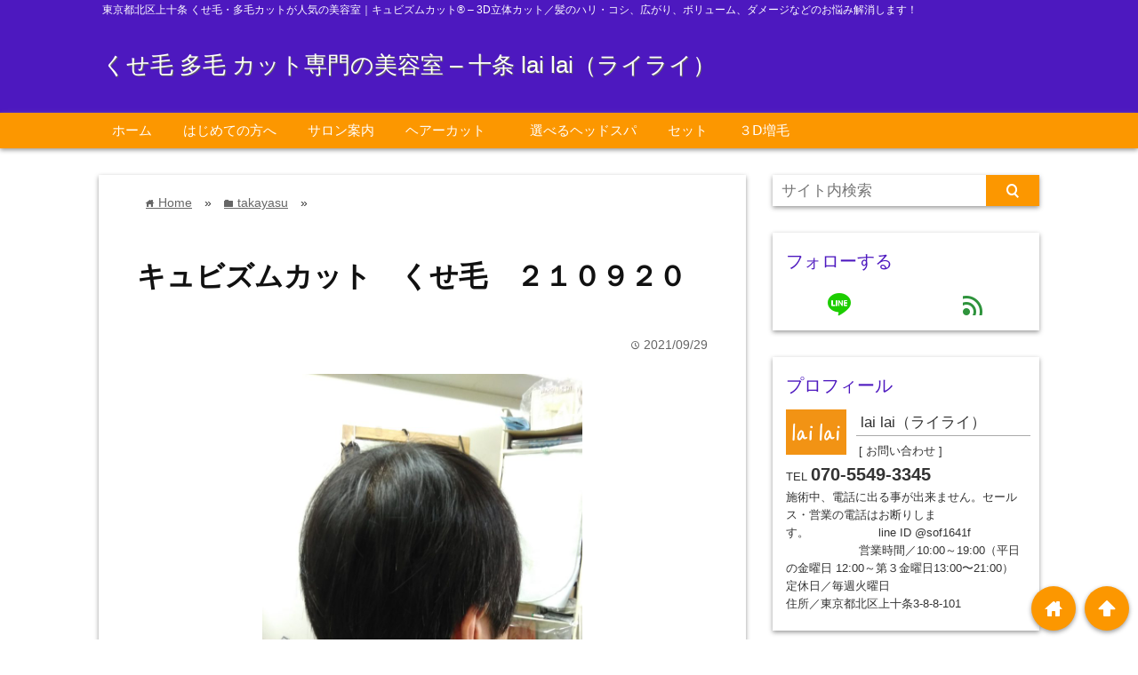

--- FILE ---
content_type: text/html; charset=UTF-8
request_url: https://www.lailai0601.com/%E3%82%AD%E3%83%A5%E3%83%93%E3%82%BA%E3%83%A0%E3%82%AB%E3%83%83%E3%83%88%E3%80%80%E3%81%8F%E3%81%9B%E6%AF%9B-9
body_size: 16697
content:
<!DOCTYPE html>
<html lang="ja">
<head prefix="og: http://ogp.me/ns# fb: http://ogp.me/ns/fb# website: http://ogp.me/ns/blog#">

<meta charset="UTF-8">
<meta name="viewport" content="width= device-width">
<meta name="google-site-verification" content="1gGZzFI_LS10FDeKFYq3G9jUe3pAYuSJgMlwp96dzww" />


<link rel="apple-touch-icon" href="">

<!-- rss feed -->
<link rel="alternate" type="application/rss+xml" title="くせ毛 多毛 カット専門の美容室 &#8211; 十条 lai lai（ライライ） RSS Feed" href="https://www.lailai0601.com/feed" />

<!-- IE8以下をhtml5に対応させる -->
<!--[if lt IE 9]>
<script src="https://html5shiv.googlecode.com/svn/trunk/html.js" async></script>
<![endif]-->

<!-- ページタイトルを取得 -->

<title>キュビズムカット　くせ毛　２１０９２０ | くせ毛 多毛 カット専門の美容室 - 十条 lai lai（ライライ）</title>



<!-- description、サムネイルurlを取得 -->

<meta name="description" content="



before➔after

３４回目。今回は結構伸びてらっしゃった。...">

<!-- ogp -->
<meta property="og:title" content="キュビズムカット　くせ毛　２１０９２０ | くせ毛 多毛 カット専門の美容室 - 十条 lai lai（ライライ）" >
<meta property="og:type" content="blog" />
<meta property="og:description" content="



before➔after

３４回目。今回は結構伸びてらっしゃった。...">
<meta property="og:url" content="https://www.lailai0601.com/%E3%82%AD%E3%83%A5%E3%83%93%E3%82%BA%E3%83%A0%E3%82%AB%E3%83%83%E3%83%88%E3%80%80%E3%81%8F%E3%81%9B%E6%AF%9B-9" >
<meta property="og:image" content="https://www.lailai0601.com/wp-content/uploads/2021/09/IMG_20210920_113756.jpg" >
<meta property="og:site_name" content="くせ毛 多毛 カット専門の美容室 &#8211; 十条 lai lai（ライライ）" >
<meta property="fb:app_id" content="" >

<!-- twitter card -->
<meta name="twitter:card" content="summary_large_image">
<meta name="twitter:site" content="https://twitter.com/">

<!-- タグページはnoindex -->


<!-- 分割ページSEO -->

<!-- Analytics -->

<link rel='dns-prefetch' href='//s.w.org' />
<link rel="alternate" type="application/rss+xml" title="くせ毛 多毛 カット専門の美容室 - 十条 lai lai（ライライ） &raquo; キュビズムカット　くせ毛　２１０９２０ のコメントのフィード" href="https://www.lailai0601.com/%e3%82%ad%e3%83%a5%e3%83%93%e3%82%ba%e3%83%a0%e3%82%ab%e3%83%83%e3%83%88%e3%80%80%e3%81%8f%e3%81%9b%e6%af%9b-9/feed" />
		<script type="text/javascript">
			window._wpemojiSettings = {"baseUrl":"https:\/\/s.w.org\/images\/core\/emoji\/11\/72x72\/","ext":".png","svgUrl":"https:\/\/s.w.org\/images\/core\/emoji\/11\/svg\/","svgExt":".svg","source":{"concatemoji":"https:\/\/www.lailai0601.com\/wp-includes\/js\/wp-emoji-release.min.js?ver=4.9.26"}};
			!function(e,a,t){var n,r,o,i=a.createElement("canvas"),p=i.getContext&&i.getContext("2d");function s(e,t){var a=String.fromCharCode;p.clearRect(0,0,i.width,i.height),p.fillText(a.apply(this,e),0,0);e=i.toDataURL();return p.clearRect(0,0,i.width,i.height),p.fillText(a.apply(this,t),0,0),e===i.toDataURL()}function c(e){var t=a.createElement("script");t.src=e,t.defer=t.type="text/javascript",a.getElementsByTagName("head")[0].appendChild(t)}for(o=Array("flag","emoji"),t.supports={everything:!0,everythingExceptFlag:!0},r=0;r<o.length;r++)t.supports[o[r]]=function(e){if(!p||!p.fillText)return!1;switch(p.textBaseline="top",p.font="600 32px Arial",e){case"flag":return s([55356,56826,55356,56819],[55356,56826,8203,55356,56819])?!1:!s([55356,57332,56128,56423,56128,56418,56128,56421,56128,56430,56128,56423,56128,56447],[55356,57332,8203,56128,56423,8203,56128,56418,8203,56128,56421,8203,56128,56430,8203,56128,56423,8203,56128,56447]);case"emoji":return!s([55358,56760,9792,65039],[55358,56760,8203,9792,65039])}return!1}(o[r]),t.supports.everything=t.supports.everything&&t.supports[o[r]],"flag"!==o[r]&&(t.supports.everythingExceptFlag=t.supports.everythingExceptFlag&&t.supports[o[r]]);t.supports.everythingExceptFlag=t.supports.everythingExceptFlag&&!t.supports.flag,t.DOMReady=!1,t.readyCallback=function(){t.DOMReady=!0},t.supports.everything||(n=function(){t.readyCallback()},a.addEventListener?(a.addEventListener("DOMContentLoaded",n,!1),e.addEventListener("load",n,!1)):(e.attachEvent("onload",n),a.attachEvent("onreadystatechange",function(){"complete"===a.readyState&&t.readyCallback()})),(n=t.source||{}).concatemoji?c(n.concatemoji):n.wpemoji&&n.twemoji&&(c(n.twemoji),c(n.wpemoji)))}(window,document,window._wpemojiSettings);
		</script>
		<style type="text/css">
img.wp-smiley,
img.emoji {
	display: inline !important;
	border: none !important;
	box-shadow: none !important;
	height: 1em !important;
	width: 1em !important;
	margin: 0 .07em !important;
	vertical-align: -0.1em !important;
	background: none !important;
	padding: 0 !important;
}
</style>
<link rel='stylesheet' id='contact-form-7-css'  href='https://www.lailai0601.com/wp-content/plugins/contact-form-7/includes/css/styles.css?ver=5.0.4' type='text/css' media='all' />
<link rel='stylesheet' id='rss-antenna-style-css'  href='https://www.lailai0601.com/wp-content/plugins/rss-antenna/rss-antenna.css?ver=2.2.0' type='text/css' media='all' />
<link rel='stylesheet' id='toc-screen-css'  href='https://www.lailai0601.com/wp-content/plugins/table-of-contents-plus/screen.min.css?ver=1509' type='text/css' media='all' />
<link rel='stylesheet' id='wordpress-popular-posts-css-css'  href='https://www.lailai0601.com/wp-content/plugins/wordpress-popular-posts/public/css/wpp.css?ver=4.2.0' type='text/css' media='all' />
<link rel='stylesheet' id='parent_style-css'  href='https://www.lailai0601.com/wp-content/themes/wp_material/style.css?ver=4.9.26' type='text/css' media='all' />
<link rel='stylesheet' id='style-css'  href='https://www.lailai0601.com/wp-content/themes/wp_material_child/style.css?ver=4.9.26' type='text/css' media='all' />
<link rel='stylesheet' id='va-social-buzz-css'  href='https://www.lailai0601.com/wp-content/plugins/va-social-buzz/assets/css/style.min.css?ver=1.1.14' type='text/css' media='all' />
<style id='va-social-buzz-inline-css' type='text/css'>
.va-social-buzz .vasb_fb .vasb_fb_thumbnail{background-image:url(https://www.lailai0601.com/wp-content/uploads/2021/09/IMG_20210920_113756-980x1307.jpg);}#secondary #widget-area .va-social-buzz .vasb_fb .vasb_fb_like,#secondary .widget-area .va-social-buzz .vasb_fb .vasb_fb_like,#secondary.widget-area .va-social-buzz .vasb_fb .vasb_fb_like,.secondary .widget-area .va-social-buzz .vasb_fb .vasb_fb_like,.sidebar-container .va-social-buzz .vasb_fb .vasb_fb_like,.va-social-buzz .vasb_fb .vasb_fb_like{background-color:rgba(43,43,43,0.7);color:#ffffff;}@media only screen and (min-width:711px){.va-social-buzz .vasb_fb .vasb_fb_like{background-color:rgba(43,43,43,1);}}
</style>
<script>if (document.location.protocol != "https:") {document.location = document.URL.replace(/^http:/i, "https:");}</script><script type='text/javascript' src='https://www.lailai0601.com/wp-includes/js/jquery/jquery.js?ver=1.12.4'></script>
<script type='text/javascript' src='https://www.lailai0601.com/wp-includes/js/jquery/jquery-migrate.min.js?ver=1.4.1'></script>
<script type='text/javascript'>
/* <![CDATA[ */
var wpp_params = {"sampling_active":"0","sampling_rate":"100","ajax_url":"https:\/\/www.lailai0601.com\/wp-json\/wordpress-popular-posts\/v1\/popular-posts\/","ID":"3065","token":"cd972ba676","debug":""};
/* ]]> */
</script>
<script type='text/javascript' src='https://www.lailai0601.com/wp-content/plugins/wordpress-popular-posts/public/js/wpp-4.2.0.min.js?ver=4.2.0'></script>
<link rel='https://api.w.org/' href='https://www.lailai0601.com/wp-json/' />
<link rel="EditURI" type="application/rsd+xml" title="RSD" href="https://www.lailai0601.com/xmlrpc.php?rsd" />
<link rel="wlwmanifest" type="application/wlwmanifest+xml" href="https://www.lailai0601.com/wp-includes/wlwmanifest.xml" /> 
<link rel='prev' title='キュビズムカット　くせ毛　２１０９１９' href='https://www.lailai0601.com/%e3%82%ad%e3%83%a5%e3%83%93%e3%82%ba%e3%83%a0%e3%82%ab%e3%83%83%e3%83%88%e3%80%80%e3%81%8f%e3%81%9b%e6%af%9b%e3%80%80%ef%bc%92%ef%bc%91%ef%bc%90%ef%bc%99%ef%bc%92%ef%bc%99' />
<link rel='next' title='キュビズムカット　くせ毛　２１０９２２' href='https://www.lailai0601.com/%e3%82%ad%e3%83%a5%e3%83%93%e3%82%ba%e3%83%a0%e3%82%ab%e3%83%83%e3%83%88%e3%80%80%e3%81%8f%e3%81%9b%e6%af%9b%e3%80%80%ef%bc%92%ef%bc%91%ef%bc%90%ef%bc%99%ef%bc%92%ef%bc%92' />
<meta name="generator" content="WordPress 4.9.26" />
<link rel="canonical" href="https://www.lailai0601.com/%e3%82%ad%e3%83%a5%e3%83%93%e3%82%ba%e3%83%a0%e3%82%ab%e3%83%83%e3%83%88%e3%80%80%e3%81%8f%e3%81%9b%e6%af%9b-9" />
<link rel='shortlink' href='https://www.lailai0601.com/?p=3065' />
<link rel="alternate" type="application/json+oembed" href="https://www.lailai0601.com/wp-json/oembed/1.0/embed?url=https%3A%2F%2Fwww.lailai0601.com%2F%25e3%2582%25ad%25e3%2583%25a5%25e3%2583%2593%25e3%2582%25ba%25e3%2583%25a0%25e3%2582%25ab%25e3%2583%2583%25e3%2583%2588%25e3%2580%2580%25e3%2581%258f%25e3%2581%259b%25e6%25af%259b-9" />
<link rel="alternate" type="text/xml+oembed" href="https://www.lailai0601.com/wp-json/oembed/1.0/embed?url=https%3A%2F%2Fwww.lailai0601.com%2F%25e3%2582%25ad%25e3%2583%25a5%25e3%2583%2593%25e3%2582%25ba%25e3%2583%25a0%25e3%2582%25ab%25e3%2583%2583%25e3%2583%2588%25e3%2580%2580%25e3%2581%258f%25e3%2581%259b%25e6%25af%259b-9&#038;format=xml" />
	<style>
	.main-color-background,
	.content h2{background-color: #4d18bf;}
	.main-color-font{color: #4d18bf;}
	.site-title, .site-title a, .site-desc, .content h2, .more-link, .min-more-link, .go-comment-arrow{color: #fff;}
	.content h3{border-bottom: 3px solid #4d18bf;}
	.content h4{border-left: 8px solid #4d18bf;}
	.content h5{border-left: 3px solid #4d18bf}
	.share, .comments-header{border-bottom: 2px solid #4d18bf;}
	.sub-color-background{background-color: #fc9700;}

	.no-thumbnail p:hover,
	.post-title a:hover,
	.bread ul li a:hover,
	.site-title a:hover,
	.kanren-post-name a:hover,
	.same-tag a:hover,
	.same-category a:hover,
	.side .box a:hover,
	.footer a:hover{color: #EA3382;}

	.nav-inner ul li a:hover,
	.cat-link a:hover,
	.more-link:hover,
	.min-more-link:hover,
	.pagenavi .current,
	.pagenavi a:hover,
	.com-nav a:hover,
	.go-comment-arrow:hover,
	.search-submit:hover,
	.move-button:hover{background-color: #EA3382;}
	.no-thumbnail{height: 180px;}
	.thumb-box{max-height: 180px;}
		.follow-icon{width: 50%;}
	</style>
<link rel="icon" href="https://www.lailai0601.com/wp-content/uploads/2018/08/cropped-favicon-32x32.png" sizes="32x32" />
<link rel="icon" href="https://www.lailai0601.com/wp-content/uploads/2018/08/cropped-favicon-192x192.png" sizes="192x192" />
<link rel="apple-touch-icon-precomposed" href="https://www.lailai0601.com/wp-content/uploads/2018/08/cropped-favicon-180x180.png" />
<meta name="msapplication-TileImage" content="https://www.lailai0601.com/wp-content/uploads/2018/08/cropped-favicon-270x270.png" />
</head>


<body data-rsssl=1 class="post-template-default single single-post postid-3065 single-format-standard">
<div class="header main-color-background">
<div class="header-inner">

<div class="header-subinner">
<p class="site-desc">東京都北区上十条 くせ毛・多毛カットが人気の美容室｜キュビズムカット® – 3D立体カット／髪のハリ・コシ、広がり、ボリューム、ダメージなどのお悩み解消します！</p><p class="site-title"><a href="https://www.lailai0601.com">くせ毛 多毛 カット専門の美容室 &#8211; 十条 lai lai（ライライ）</a></p>
</div>

</div><!-- .header-inner -->
</div><!-- .header -->
<nav class="sub-color-background">
<div class="nav-inner">
<p class="menu-mobile">MENU</p>
<div class="menu-menu-container"><ul id="menu-menu" class="menu"><li id="menu-item-21" class="menu-item menu-item-type-custom menu-item-object-custom menu-item-21"><a href="https://lailai0601.com/">ホーム</a></li>
<li id="menu-item-26" class="menu-item menu-item-type-post_type menu-item-object-page menu-item-26"><a href="https://www.lailai0601.com/greeting">はじめての方へ</a></li>
<li id="menu-item-24" class="menu-item menu-item-type-post_type menu-item-object-page menu-item-24"><a href="https://www.lailai0601.com/salon">サロン案内</a></li>
<li id="menu-item-586" class="menu-item menu-item-type-post_type menu-item-object-page menu-item-586"><a href="https://www.lailai0601.com/563-2">ヘアーカット　</a></li>
<li id="menu-item-585" class="menu-item menu-item-type-post_type menu-item-object-page menu-item-585"><a href="https://www.lailai0601.com/%e9%81%b8%e3%81%b9%e3%82%8b%e3%83%98%e3%83%83%e3%83%89%e3%82%b9%e3%83%91">選べるヘッドスパ</a></li>
<li id="menu-item-587" class="menu-item menu-item-type-post_type menu-item-object-page menu-item-587"><a href="https://www.lailai0601.com/%e3%82%bb%e3%83%83%e3%83%88">セット</a></li>
<li id="menu-item-584" class="menu-item menu-item-type-post_type menu-item-object-page menu-item-584"><a href="https://www.lailai0601.com/%ef%bc%93%e2%85%be%e5%a2%97%e6%af%9b">３Ⅾ増毛</a></li>
</ul></div></div>
</nav>
<div class="main-side">
<div class="main"><div class="box content-box">
	<div class="content-header">
		<div class="bread" itemscope itemtype="http://data-vocabulary.org/Breadcrumb">
<ul>
	<li>
		<a href="https://www.lailai0601.com" itemprop="url"><span itemprop="title"><span class="lsf">home </span>Home</span></a>
	</li>

								&raquo;
			<li>
				<a href="https://www.lailai0601.com/category/takayasu" itemprop="url">
				<span class="lsf">folder </span><span itemprop="title">takayasu</span>
				</a>
			</li>
				&raquo;
	</ul>
</div><!-- .bread -->
		<h1 class="title">キュビズムカット　くせ毛　２１０９２０</h1>
		<p class="up-date"><span class="lsf">time </span>2021/09/29</p>
		<p class="cat-link"><span class="lsf cat-folder">folder </span><a href="https://www.lailai0601.com/category/takayasu" rel="category tag">takayasu</a></p>
	</div><!-- content-header -->


	<div class="content">
		<img width="362" height="482" src="https://www.lailai0601.com/wp-content/uploads/2021/09/IMG_20210920_113756.jpg" class="eye-catch wp-post-image" alt="キュビズムカット　くせ毛　２１０９２０" srcset="https://www.lailai0601.com/wp-content/uploads/2021/09/IMG_20210920_113756.jpg 1944w, https://www.lailai0601.com/wp-content/uploads/2021/09/IMG_20210920_113756-225x300.jpg 225w, https://www.lailai0601.com/wp-content/uploads/2021/09/IMG_20210920_113756-768x1024.jpg 768w, https://www.lailai0601.com/wp-content/uploads/2021/09/IMG_20210920_113756-980x1307.jpg 980w" sizes="(max-width: 362px) 100vw, 362px" />		<p><img class="alignnone size-medium wp-image-3058" src="https://www.lailai0601.com/wp-content/uploads/2021/09/IMG_20210920_105800-225x300.jpg" alt="" width="225" height="300" srcset="https://www.lailai0601.com/wp-content/uploads/2021/09/IMG_20210920_105800-225x300.jpg 225w, https://www.lailai0601.com/wp-content/uploads/2021/09/IMG_20210920_105800-768x1024.jpg 768w, https://www.lailai0601.com/wp-content/uploads/2021/09/IMG_20210920_105800-980x1307.jpg 980w" sizes="(max-width: 225px) 100vw, 225px" /></p>
<p><img class="alignnone size-medium wp-image-3066" src="https://www.lailai0601.com/wp-content/uploads/2021/09/IMG_20210920_113756-225x300.jpg" alt="" width="225" height="300" srcset="https://www.lailai0601.com/wp-content/uploads/2021/09/IMG_20210920_113756-225x300.jpg 225w, https://www.lailai0601.com/wp-content/uploads/2021/09/IMG_20210920_113756-768x1024.jpg 768w, https://www.lailai0601.com/wp-content/uploads/2021/09/IMG_20210920_113756-980x1307.jpg 980w" sizes="(max-width: 225px) 100vw, 225px" /></p>
<p>before➔after</p>
<p>３４回目。今回は結構伸びてらっしゃった。</p>
<div class="va-social-buzz"><div class="vasb_share"><div class="vasb_share_button vasb_share_button-fb"><a href="https://www.facebook.com/sharer/sharer.php?u=https%3A%2F%2Fwww.lailai0601.com%2F%25E3%2582%25AD%25E3%2583%25A5%25E3%2583%2593%25E3%2582%25BA%25E3%2583%25A0%25E3%2582%25AB%25E3%2583%2583%25E3%2583%2588%25E3%2580%2580%25E3%2581%258F%25E3%2581%259B%25E6%25AF%259B-9"><i class="vasb_icon"></i><span class="vasb_share_button_text">シェアする</span></a></div><!-- //.vasb_share_button-fb --><div class="vasb_share_button vasb_share_button-twttr"><a href="https://twitter.com/share?url=https%3A%2F%2Fwww.lailai0601.com%2F%25E3%2582%25AD%25E3%2583%25A5%25E3%2583%2593%25E3%2582%25BA%25E3%2583%25A0%25E3%2582%25AB%25E3%2583%2583%25E3%2583%2588%25E3%2580%2580%25E3%2581%258F%25E3%2581%259B%25E6%25AF%259B-9&text=%E3%82%AD%E3%83%A5%E3%83%93%E3%82%BA%E3%83%A0%E3%82%AB%E3%83%83%E3%83%88%E3%80%80%E3%81%8F%E3%81%9B%E6%AF%9B%E3%80%80%EF%BC%92%EF%BC%91%EF%BC%90%EF%BC%99%EF%BC%92%EF%BC%90%20%E2%80%93%20%E3%81%8F%E3%81%9B%E6%AF%9B%20%E5%A4%9A%E6%AF%9B%20%E3%82%AB%E3%83%83%E3%83%88%E5%B0%82%E9%96%80%E3%81%AE%E7%BE%8E%E5%AE%B9%E5%AE%A4%20%E2%80%93%20%E5%8D%81%E6%9D%A1%20lai%20lai%EF%BC%88%E3%83%A9%E3%82%A4%E3%83%A9%E3%82%A4%EF%BC%89"><i class="vasb_icon"></i><span class="vasb_share_button_text">ツイートする</span></a></div><!-- //.vasb_share_button-twttr --></div><!-- //.vasb_share --></div><!-- //.va-social-buzz -->		<div class="clear"></div>
	</div><!-- .content -->


<h2 class="share">シェアする</h2>




<div class="share-buttons">

<!-- twitter -->
<div class="share-count-button">
<a class="no-deco" target="_blank" href="https://twitter.com/intent/tweet?url=https%3A%2F%2Fwww.lailai0601.com%2F%25E3%2582%25AD%25E3%2583%25A5%25E3%2583%2593%25E3%2582%25BA%25E3%2583%25A0%25E3%2582%25AB%25E3%2583%2583%25E3%2583%2588%25E3%2580%2580%25E3%2581%258F%25E3%2581%259B%25E6%25AF%259B-9&text=%E3%82%AD%E3%83%A5%E3%83%93%E3%82%BA%E3%83%A0%E3%82%AB%E3%83%83%E3%83%88%E3%80%80%E3%81%8F%E3%81%9B%E6%AF%9B%E3%80%80%EF%BC%92%EF%BC%91%EF%BC%90%EF%BC%99%EF%BC%92%EF%BC%90+%7C+%E3%81%8F%E3%81%9B%E6%AF%9B+%E5%A4%9A%E6%AF%9B+%E3%82%AB%E3%83%83%E3%83%88%E5%B0%82%E9%96%80%E3%81%AE%E7%BE%8E%E5%AE%B9%E5%AE%A4+-+%E5%8D%81%E6%9D%A1+lai+lai%EF%BC%88%E3%83%A9%E3%82%A4%E3%83%A9%E3%82%A4%EF%BC%89">
<p class="share-button twitter lsf" style="">twitter</p>
</a>
		<p class="share-count">0</p>
	</div>

<!-- facebook -->
<div class="share-count-button">
<a class="no-deco" target="_blank" href="https://www.facebook.com/sharer/sharer.php?u=https%3A%2F%2Fwww.lailai0601.com%2F%25E3%2582%25AD%25E3%2583%25A5%25E3%2583%2593%25E3%2582%25BA%25E3%2583%25A0%25E3%2582%25AB%25E3%2583%2583%25E3%2583%2588%25E3%2580%2580%25E3%2581%258F%25E3%2581%259B%25E6%25AF%259B-9&t=%E3%82%AD%E3%83%A5%E3%83%93%E3%82%BA%E3%83%A0%E3%82%AB%E3%83%83%E3%83%88%E3%80%80%E3%81%8F%E3%81%9B%E6%AF%9B%E3%80%80%EF%BC%92%EF%BC%91%EF%BC%90%EF%BC%99%EF%BC%92%EF%BC%90+%7C+%E3%81%8F%E3%81%9B%E6%AF%9B+%E5%A4%9A%E6%AF%9B+%E3%82%AB%E3%83%83%E3%83%88%E5%B0%82%E9%96%80%E3%81%AE%E7%BE%8E%E5%AE%B9%E5%AE%A4+-+%E5%8D%81%E6%9D%A1+lai+lai%EF%BC%88%E3%83%A9%E3%82%A4%E3%83%A9%E3%82%A4%EF%BC%89">
<p class="share-button facebook lsf" style="">facebook</p>
</a>
		<p class="share-count">0</p>
	</div>

<!-- hatebu -->
<div class="share-count-button">
<a class="no-deco" target="_blank" href="http://b.hatena.ne.jp/add?mode=confirm&url=https%3A%2F%2Fwww.lailai0601.com%2F%25E3%2582%25AD%25E3%2583%25A5%25E3%2583%2593%25E3%2582%25BA%25E3%2583%25A0%25E3%2582%25AB%25E3%2583%2583%25E3%2583%2588%25E3%2580%2580%25E3%2581%258F%25E3%2581%259B%25E6%25AF%259B-9&title=%E3%82%AD%E3%83%A5%E3%83%93%E3%82%BA%E3%83%A0%E3%82%AB%E3%83%83%E3%83%88%E3%80%80%E3%81%8F%E3%81%9B%E6%AF%9B%E3%80%80%EF%BC%92%EF%BC%91%EF%BC%90%EF%BC%99%EF%BC%92%EF%BC%90+%7C+%E3%81%8F%E3%81%9B%E6%AF%9B+%E5%A4%9A%E6%AF%9B+%E3%82%AB%E3%83%83%E3%83%88%E5%B0%82%E9%96%80%E3%81%AE%E7%BE%8E%E5%AE%B9%E5%AE%A4+-+%E5%8D%81%E6%9D%A1+lai+lai%EF%BC%88%E3%83%A9%E3%82%A4%E3%83%A9%E3%82%A4%EF%BC%89">
<p class="share-button hatebu lsf" style="">hatenabookmark</p>
</a>
		<p class="share-count">0</p>
	</div>

<!-- pocket -->
<div class="share-count-button">
<a class="no-deco" target="_blank" href="http://getpocket.com/edit?url=https%3A%2F%2Fwww.lailai0601.com%2F%25E3%2582%25AD%25E3%2583%25A5%25E3%2583%2593%25E3%2582%25BA%25E3%2583%25A0%25E3%2582%25AB%25E3%2583%2583%25E3%2583%2588%25E3%2580%2580%25E3%2581%258F%25E3%2581%259B%25E6%25AF%259B-9&title=%E3%82%AD%E3%83%A5%E3%83%93%E3%82%BA%E3%83%A0%E3%82%AB%E3%83%83%E3%83%88%E3%80%80%E3%81%8F%E3%81%9B%E6%AF%9B%E3%80%80%EF%BC%92%EF%BC%91%EF%BC%90%EF%BC%99%EF%BC%92%EF%BC%90+%7C+%E3%81%8F%E3%81%9B%E6%AF%9B+%E5%A4%9A%E6%AF%9B+%E3%82%AB%E3%83%83%E3%83%88%E5%B0%82%E9%96%80%E3%81%AE%E7%BE%8E%E5%AE%B9%E5%AE%A4+-+%E5%8D%81%E6%9D%A1+lai+lai%EF%BC%88%E3%83%A9%E3%82%A4%E3%83%A9%E3%82%A4%EF%BC%89">
<p class="share-button pocket" style=""><span class="icon-pocket"></span></p>
</a>
		<p class="share-count">0</p>
	</div>


<div class="share-count-button">
<a class="no-deco" target="_blank" href="http://line.me/R/msg/text/?%E3%82%AD%E3%83%A5%E3%83%93%E3%82%BA%E3%83%A0%E3%82%AB%E3%83%83%E3%83%88%E3%80%80%E3%81%8F%E3%81%9B%E6%AF%9B%E3%80%80%EF%BC%92%EF%BC%91%EF%BC%90%EF%BC%99%EF%BC%92%EF%BC%90+%7C+%E3%81%8F%E3%81%9B%E6%AF%9B+%E5%A4%9A%E6%AF%9B+%E3%82%AB%E3%83%83%E3%83%88%E5%B0%82%E9%96%80%E3%81%AE%E7%BE%8E%E5%AE%B9%E5%AE%A4+-+%E5%8D%81%E6%9D%A1+lai+lai%EF%BC%88%E3%83%A9%E3%82%A4%E3%83%A9%E3%82%A4%EF%BC%89 https%3A%2F%2Fwww.lailai0601.com%2F%25E3%2582%25AD%25E3%2583%25A5%25E3%2583%2593%25E3%2582%25BA%25E3%2583%25A0%25E3%2582%25AB%25E3%2583%2583%25E3%2583%2588%25E3%2580%2580%25E3%2581%258F%25E3%2581%259B%25E6%25AF%259B-9">
<p class="share-button lsf line">line</p>
</a>
</div>
</div><!-- .share-buttons -->
<!-- 記事下プロフィール欄 -->
	<div class="follow-underContent">
	<h2 class="share">プロフィール</h2>
	<div class="box prof-box">
	<!--<h2 class="box-header main-color-font">プロフィール</h2>-->
	<div class="image-text">
			<img class="prof-image" src="https://www.lailai0601.com/wp-content/uploads/2018/08/profile.png" alt="lai lai（ライライ）">
		<p class="prof-name">lai lai（ライライ）</p>
	<p class="prof-text">
	[ お問い合わせ ]<br/>TEL <span style="font-size:20px;font-weight:bold;">070-5549-3345</span><br/>
施術中、電話に出る事が出来ません。セールス・営業の電話はお断りします。　　　　　　line ID @sof1641f
　　　　　 　営業時間／10:00～19:00（平日の金曜日 12:00～第３金曜日13:00〜21:00）<br/>定休日／毎週火曜日<br/>住所／東京都北区上十条3-8-8-101	</p>
	</div><!-- .image-text -->
	</div><!-- .prof-box-->
	
	
<!--  フォローボタン  -->
<div class="box follow-box">
<h2 class="box-header main-color-font">フォローする</h2>




			<a href="http://line.me/ti/p/%40sof1641f" rel="nofollow" target="_blank">
		<p class="lsf follow-icon line">line</p>
			</a>
	
<a href="http://feedly.com/i/subscription/feed/https://www.lailai0601.com/feed" rel="nofollow" target="_blank">
<p class="lsf follow-icon feedly">feed</p>
</a>

<div class="clear"></div>
</div>	</div><!-- .folow-underContent -->

<div id="comments">



	<div id="respond" class="comment-respond">
		<h3 id="reply-title" class="comment-reply-title"><p class="go-comment-arrow lsf main-color-background">down</p>コメントする <small><a rel="nofollow" id="cancel-comment-reply-link" href="/%E3%82%AD%E3%83%A5%E3%83%93%E3%82%BA%E3%83%A0%E3%82%AB%E3%83%83%E3%83%88%E3%80%80%E3%81%8F%E3%81%9B%E6%AF%9B-9#respond" style="display:none;">コメントをキャンセル</a></small></h3>			<form action="https://www.lailai0601.com/wp-comments-post.php" method="post" id="commentform" class="comment-form">
				<p class="comment-form-comment"><label for="comment">コメント</label> <textarea id="comment" name="comment" cols="45" rows="8" maxlength="65525" required="required"></textarea></p><p class="input-info"><label for="author">Name<span class="required">*</span></label> <br /><input id="author" name="author" type="text" value="" size="30" aria-required='true' /></p>
<p class="input-info"><label for="email">Email<span class="required">*</span>（公開されません）</label> <br /><input id="email" name="email" type="text" value="" size="30" aria-required='true' /></p>
<p class="input-info"><label for="url">Website</label><br /><input id="url" name="url" type="text" value="" size="30" /></p>
<p class="form-submit"><input name="submit" type="submit" id="submit" class="submit" value="コメントを送信" /> <input type='hidden' name='comment_post_ID' value='3065' id='comment_post_ID' />
<input type='hidden' name='comment_parent' id='comment_parent' value='0' />
</p><p style="display: none;"><input type="hidden" id="akismet_comment_nonce" name="akismet_comment_nonce" value="53dd948994" /></p><p style="display: none;"><input type="hidden" id="ak_js" name="ak_js" value="143"/></p>			</form>
			</div><!-- #respond -->
	

</div><!-- #comments -->
<div class="space"></div>

<!--同タグ・同カテゴリー記事を出力-->
		<div class="kanren">
		<h3 class="tag-header">関連記事</h3>
					<ul>
						<li class="same-tag-post">
				<div class="thumb-box">
									<a href="https://www.lailai0601.com/%e3%82%ad%e3%83%a5%e3%83%93%e3%82%ba%e3%83%a0%e3%82%ab%e3%83%83%e3%83%88%e3%80%80%e3%81%8f%e3%81%9b%e6%af%9b%e3%80%80%ef%bc%91%ef%bc%98%ef%bc%90%ef%bc%97%ef%bc%92%ef%bc%92">
						<img width="100" height="100" src="https://www.lailai0601.com/wp-content/uploads/2018/08/img_20180722_151350-150x150.jpg" class="attachment-100x100 size-100x100 wp-post-image" alt="キュビズムカット　くせ毛　１８０７２２" title="キュビズムカット　くせ毛　１８０７２２" />					</a>
								</div><!-- .thumb-box -->
				<p class="kanren-post-name"><a href="https://www.lailai0601.com/%e3%82%ad%e3%83%a5%e3%83%93%e3%82%ba%e3%83%a0%e3%82%ab%e3%83%83%e3%83%88%e3%80%80%e3%81%8f%e3%81%9b%e6%af%9b%e3%80%80%ef%bc%91%ef%bc%98%ef%bc%90%ef%bc%97%ef%bc%92%ef%bc%92">キュビズムカット　くせ毛　１８０７２２</a></p>
					<p class="share-count-top"><span class="lsf twitter">twitter </span>0</p>

	<p class="share-count-top"><span class="lsf fb">facebook </span>0</p>

	<p class="share-count-top"><span class="lsf hatebu">hatenabookmark </span>0</p>
			</li>
						<li class="same-tag-post">
				<div class="thumb-box">
									<a href="https://www.lailai0601.com/%e3%82%ad%e3%83%a5%e3%83%93%e3%82%ba%e3%83%a0%e3%82%ab%e3%83%83%e3%83%88%e3%80%80%e3%81%8f%e3%81%9b%e6%af%9b%e3%80%80%ef%bc%91%ef%bc%98%ef%bc%90%ef%bc%95%ef%bc%93%ef%bc%91">
						<img width="100" height="100" src="https://www.lailai0601.com/wp-content/uploads/2018/08/img_20180531_150359-150x150.jpg" class="attachment-100x100 size-100x100 wp-post-image" alt="キュビズムカット　くせ毛　②　１８０５３１" title="キュビズムカット　くせ毛　②　１８０５３１" />					</a>
								</div><!-- .thumb-box -->
				<p class="kanren-post-name"><a href="https://www.lailai0601.com/%e3%82%ad%e3%83%a5%e3%83%93%e3%82%ba%e3%83%a0%e3%82%ab%e3%83%83%e3%83%88%e3%80%80%e3%81%8f%e3%81%9b%e6%af%9b%e3%80%80%ef%bc%91%ef%bc%98%ef%bc%90%ef%bc%95%ef%bc%93%ef%bc%91">キュビズムカット　くせ毛　②　１８０５３１</a></p>
					<p class="share-count-top"><span class="lsf twitter">twitter </span>0</p>

	<p class="share-count-top"><span class="lsf fb">facebook </span>0</p>

	<p class="share-count-top"><span class="lsf hatebu">hatenabookmark </span>0</p>
			</li>
						<li class="same-tag-post">
				<div class="thumb-box">
									<a href="https://www.lailai0601.com/%e3%82%ad%e3%83%a5%e3%83%93%e3%82%ba%e3%83%a0%e3%82%ab%e3%83%83%e3%83%88%e3%80%80%e3%81%8f%e3%81%9b%e6%af%9b%e3%80%80%ef%bc%91%ef%bc%98%ef%bc%90%ef%bc%94%ef%bc%91%ef%bc%93">
						<img width="100" height="100" src="https://www.lailai0601.com/wp-content/uploads/2018/08/img_20180413_125200-150x150.jpg" class="attachment-100x100 size-100x100 wp-post-image" alt="キュビズムカット　くせ毛　１８０４１３" title="キュビズムカット　くせ毛　１８０４１３" />					</a>
								</div><!-- .thumb-box -->
				<p class="kanren-post-name"><a href="https://www.lailai0601.com/%e3%82%ad%e3%83%a5%e3%83%93%e3%82%ba%e3%83%a0%e3%82%ab%e3%83%83%e3%83%88%e3%80%80%e3%81%8f%e3%81%9b%e6%af%9b%e3%80%80%ef%bc%91%ef%bc%98%ef%bc%90%ef%bc%94%ef%bc%91%ef%bc%93">キュビズムカット　くせ毛　１８０４１３</a></p>
					<p class="share-count-top"><span class="lsf twitter">twitter </span>0</p>

	<p class="share-count-top"><span class="lsf fb">facebook </span>0</p>

	<p class="share-count-top"><span class="lsf hatebu">hatenabookmark </span>0</p>
			</li>
						<li class="same-tag-post">
				<div class="thumb-box">
									<a href="https://www.lailai0601.com/%e3%82%ad%e3%83%a5%e3%83%93%e3%82%ba%e3%83%a0%e3%82%ab%e3%83%83%e3%83%88%e3%80%80%e3%81%8f%e3%81%9b%e6%af%9b%e3%80%80%ef%bc%92%ef%bc%90%ef%bc%90%ef%bc%96%ef%bc%92%ef%bc%95">
						<img width="100" height="100" src="https://www.lailai0601.com/wp-content/uploads/2020/06/IMG_20200625_135658-150x150.jpg" class="attachment-100x100 size-100x100 wp-post-image" alt="キュビズムカット　くせ毛　２００６２５" title="キュビズムカット　くせ毛　２００６２５" />					</a>
								</div><!-- .thumb-box -->
				<p class="kanren-post-name"><a href="https://www.lailai0601.com/%e3%82%ad%e3%83%a5%e3%83%93%e3%82%ba%e3%83%a0%e3%82%ab%e3%83%83%e3%83%88%e3%80%80%e3%81%8f%e3%81%9b%e6%af%9b%e3%80%80%ef%bc%92%ef%bc%90%ef%bc%90%ef%bc%96%ef%bc%92%ef%bc%95">キュビズムカット　くせ毛　２００６２５</a></p>
					<p class="share-count-top"><span class="lsf twitter">twitter </span>0</p>

	<p class="share-count-top"><span class="lsf fb">facebook </span>0</p>

	<p class="share-count-top"><span class="lsf hatebu">hatenabookmark </span>0</p>
			</li>
						<li class="same-tag-post">
				<div class="thumb-box">
									<a href="https://www.lailai0601.com/%e3%81%9d%e3%81%ae%e5%be%8c%e3%80%80%ef%bc%91%ef%bc%96%ef%bc%90%ef%bc%98%ef%bc%92%ef%bc%94" class="no-deco">
						<div class="no-thumbnail sub-color-background"><p>　No thumbnail</p></div>
					</a>
								</div><!-- .thumb-box -->
				<p class="kanren-post-name"><a href="https://www.lailai0601.com/%e3%81%9d%e3%81%ae%e5%be%8c%e3%80%80%ef%bc%91%ef%bc%96%ef%bc%90%ef%bc%98%ef%bc%92%ef%bc%94">その後　１６０８２４</a></p>
					<p class="share-count-top"><span class="lsf twitter">twitter </span>0</p>

	<p class="share-count-top"><span class="lsf fb">facebook </span>0</p>

	<p class="share-count-top"><span class="lsf hatebu">hatenabookmark </span>0</p>
			</li>
						<li class="same-tag-post">
				<div class="thumb-box">
									<a href="https://www.lailai0601.com/%e3%82%ad%e3%83%a5%e3%83%93%e3%82%ba%e3%83%a0%e3%82%ab%e3%83%83%e3%83%88%e3%80%80%e3%81%8f%e3%81%9b%e6%af%9b%e3%80%80%ef%bc%91%ef%bc%98%ef%bc%90%ef%bc%92%ef%bc%92%ef%bc%93">
						<img width="100" height="100" src="https://www.lailai0601.com/wp-content/uploads/2018/08/img_20180223_132731-150x150.jpg" class="attachment-100x100 size-100x100 wp-post-image" alt="キュビズムカット　くせ毛　１８０２２３" title="キュビズムカット　くせ毛　１８０２２３" />					</a>
								</div><!-- .thumb-box -->
				<p class="kanren-post-name"><a href="https://www.lailai0601.com/%e3%82%ad%e3%83%a5%e3%83%93%e3%82%ba%e3%83%a0%e3%82%ab%e3%83%83%e3%83%88%e3%80%80%e3%81%8f%e3%81%9b%e6%af%9b%e3%80%80%ef%bc%91%ef%bc%98%ef%bc%90%ef%bc%92%ef%bc%92%ef%bc%93">キュビズムカット　くせ毛　１８０２２３</a></p>
					<p class="share-count-top"><span class="lsf twitter">twitter </span>0</p>

	<p class="share-count-top"><span class="lsf fb">facebook </span>0</p>

	<p class="share-count-top"><span class="lsf hatebu">hatenabookmark </span>0</p>
			</li>
						</ul>
			<div class="clear"></div>
		
					<div class="same-categories">
							<p class="same-category">
				<a href="https://www.lailai0601.com/?cat=7"><span class="lsf">folder </span>takayasu</a>
				</p>
						</div><!-- .same-categories -->
				</div><!-- .kanren -->
	

</div><!-- .content-box -->



<!--  カテゴリーごと  -->
	<div class="min-box left">
		<a class="no-deco" href="https://www.lailai0601.com/?cat=/16"><p class="min-more-link main-color-background">more</p></a>
		<h2 class="box-header main-color-font"><span class="lsf-icon" title="folder"></span>akiyu</h2>
		
		
				<div class="post">
					<div class="thumb-box">
											<a href="https://www.lailai0601.com/%e3%82%ad%e3%83%a5%e3%83%93%e3%82%ba%e3%83%a0%e3%82%ab%e3%83%83%e3%83%88%e3%80%80%e3%81%8f%e3%81%9b%e6%af%9b%e3%80%80%ef%bc%91%ef%bc%99%ef%bc%90%ef%bc%97%ef%bc%91%ef%bc%95">
						<img width="100" height="100" src="https://www.lailai0601.com/wp-content/uploads/2019/07/IMG_20190715_123640-150x150.jpg" class="attachment-100x100 size-100x100 wp-post-image" alt="キュビズムカット　くせ毛　１９０７１５" title="キュビズムカット　くせ毛　１９０７１５" />						</a>
										</div><!-- .thumb-box -->

					<div class="post-info">
						<p class="up-date">2019/07/15</p>
							<p class="share-count-top"><span class="lsf twitter">twitter </span>0</p>

	<p class="share-count-top"><span class="lsf fb">facebook </span>0</p>

	<p class="share-count-top"><span class="lsf hatebu">hatenabookmark </span>0</p>
						<h3 class="post-title"><a href="https://www.lailai0601.com/%e3%82%ad%e3%83%a5%e3%83%93%e3%82%ba%e3%83%a0%e3%82%ab%e3%83%83%e3%83%88%e3%80%80%e3%81%8f%e3%81%9b%e6%af%9b%e3%80%80%ef%bc%91%ef%bc%99%ef%bc%90%ef%bc%97%ef%bc%91%ef%bc%95">キュビズムカット　くせ毛　１９０７１５</a></h3>
					</div><!-- .post-info -->
				</div><!-- .post -->

				<div class="post">
					<div class="thumb-box">
											<a href="https://www.lailai0601.com/%e3%82%ad%e3%83%a5%e3%83%93%e3%82%ba%e3%83%a0%e3%82%ab%e3%83%83%e3%83%88%e3%80%80%e3%81%8f%e3%81%9b%e6%af%9b%e3%80%80%ef%bc%91%ef%bc%99%ef%bc%90%ef%bc%94%ef%bc%90%ef%bc%93">
						<img width="100" height="100" src="https://www.lailai0601.com/wp-content/uploads/2019/04/IMG_20190403_190603-150x150.jpg" class="attachment-100x100 size-100x100 wp-post-image" alt="キュビズムカット　くせ毛　１９０４０３" title="キュビズムカット　くせ毛　１９０４０３" />						</a>
										</div><!-- .thumb-box -->

					<div class="post-info">
						<p class="up-date">2019/04/04</p>
							<p class="share-count-top"><span class="lsf twitter">twitter </span>0</p>

	<p class="share-count-top"><span class="lsf fb">facebook </span>0</p>

	<p class="share-count-top"><span class="lsf hatebu">hatenabookmark </span>0</p>
						<h3 class="post-title"><a href="https://www.lailai0601.com/%e3%82%ad%e3%83%a5%e3%83%93%e3%82%ba%e3%83%a0%e3%82%ab%e3%83%83%e3%83%88%e3%80%80%e3%81%8f%e3%81%9b%e6%af%9b%e3%80%80%ef%bc%91%ef%bc%99%ef%bc%90%ef%bc%94%ef%bc%90%ef%bc%93">キュビズムカット　くせ毛　１９０４０３</a></h3>
					</div><!-- .post-info -->
				</div><!-- .post -->

				<div class="post">
					<div class="thumb-box">
											<a href="https://www.lailai0601.com/%e3%82%ad%e3%83%a5%e3%83%93%e3%82%ba%e3%83%a0%e3%82%ab%e3%83%83%e3%83%88%e3%80%80%e3%81%8f%e3%81%9b%e6%af%9b%e3%80%80%ef%bc%91%ef%bc%99%ef%bc%90%ef%bc%91%ef%bc%91%ef%bc%94">
						<img width="100" height="100" src="https://www.lailai0601.com/wp-content/uploads/2019/01/IMG_20190114_180543-150x150.jpg" class="attachment-100x100 size-100x100 wp-post-image" alt="キュビズムカット　くせ毛　②　１９０１１４" title="キュビズムカット　くせ毛　②　１９０１１４" />						</a>
										</div><!-- .thumb-box -->

					<div class="post-info">
						<p class="up-date">2019/01/16</p>
							<p class="share-count-top"><span class="lsf twitter">twitter </span>0</p>

	<p class="share-count-top"><span class="lsf fb">facebook </span>0</p>

	<p class="share-count-top"><span class="lsf hatebu">hatenabookmark </span>0</p>
						<h3 class="post-title"><a href="https://www.lailai0601.com/%e3%82%ad%e3%83%a5%e3%83%93%e3%82%ba%e3%83%a0%e3%82%ab%e3%83%83%e3%83%88%e3%80%80%e3%81%8f%e3%81%9b%e6%af%9b%e3%80%80%ef%bc%91%ef%bc%99%ef%bc%90%ef%bc%91%ef%bc%91%ef%bc%94">キュビズムカット　くせ毛　②　１９０１１４</a></h3>
					</div><!-- .post-info -->
				</div><!-- .post -->
	</div><!-- .min-box -->
	<div class="min-box right">
		<a class="no-deco" href="https://www.lailai0601.com/?cat=/31"><p class="min-more-link main-color-background">more</p></a>
		<h2 class="box-header main-color-font"><span class="lsf-icon" title="folder"></span>fukuna</h2>
		
		
				<div class="post">
					<div class="thumb-box">
											<a href="https://www.lailai0601.com/%e3%82%ad%e3%83%a5%e3%83%93%e3%82%ba%e3%83%a0%e3%82%ab%e3%83%83%e3%83%88%e3%80%80%e3%81%8f%e3%81%9b%e6%af%9b-4">
						<img width="100" height="100" src="https://www.lailai0601.com/wp-content/uploads/2020/02/IMG_20200123_152543-150x150.jpg" class="attachment-100x100 size-100x100 wp-post-image" alt="キュビズムカット　くせ毛　２００１２３" title="キュビズムカット　くせ毛　２００１２３" />						</a>
										</div><!-- .thumb-box -->

					<div class="post-info">
						<p class="up-date">2020/02/01</p>
							<p class="share-count-top"><span class="lsf twitter">twitter </span>0</p>

	<p class="share-count-top"><span class="lsf fb">facebook </span>0</p>

	<p class="share-count-top"><span class="lsf hatebu">hatenabookmark </span>0</p>
						<h3 class="post-title"><a href="https://www.lailai0601.com/%e3%82%ad%e3%83%a5%e3%83%93%e3%82%ba%e3%83%a0%e3%82%ab%e3%83%83%e3%83%88%e3%80%80%e3%81%8f%e3%81%9b%e6%af%9b-4">キュビズムカット　くせ毛　２００１２３</a></h3>
					</div><!-- .post-info -->
				</div><!-- .post -->

				<div class="post">
					<div class="thumb-box">
											<a href="https://www.lailai0601.com/%e3%82%ad%e3%83%a5%e3%83%93%e3%82%ba%e3%83%a0%e3%82%ab%e3%83%83%e3%83%88%e3%80%80%e3%82%af%e3%82%bb%e6%af%9b%e3%80%80%ef%bc%91%ef%bc%99%ef%bc%91%ef%bc%92%ef%bc%90%ef%bc%95">
						<img width="100" height="100" src="https://www.lailai0601.com/wp-content/uploads/2019/12/IMG_20191205_154136-150x150.jpg" class="attachment-100x100 size-100x100 wp-post-image" alt="キュビズムカット　クセ毛　１９１２０５" title="キュビズムカット　クセ毛　１９１２０５" />						</a>
										</div><!-- .thumb-box -->

					<div class="post-info">
						<p class="up-date">2019/12/05</p>
							<p class="share-count-top"><span class="lsf twitter">twitter </span>0</p>

	<p class="share-count-top"><span class="lsf fb">facebook </span>0</p>

	<p class="share-count-top"><span class="lsf hatebu">hatenabookmark </span>0</p>
						<h3 class="post-title"><a href="https://www.lailai0601.com/%e3%82%ad%e3%83%a5%e3%83%93%e3%82%ba%e3%83%a0%e3%82%ab%e3%83%83%e3%83%88%e3%80%80%e3%82%af%e3%82%bb%e6%af%9b%e3%80%80%ef%bc%91%ef%bc%99%ef%bc%91%ef%bc%92%ef%bc%90%ef%bc%95">キュビズムカット　クセ毛　１９１２０５</a></h3>
					</div><!-- .post-info -->
				</div><!-- .post -->
	</div><!-- .min-box -->
	<div class="min-box left">
		<a class="no-deco" href="https://www.lailai0601.com/?cat=/43"><p class="min-more-link main-color-background">more</p></a>
		<h2 class="box-header main-color-font"><span class="lsf-icon" title="folder"></span>hanamegu</h2>
		
		
				<div class="post">
					<div class="thumb-box">
											<a href="https://www.lailai0601.com/%e3%82%ad%e3%83%a5%e3%83%93%e3%82%ba%e3%83%a0%e3%82%ab%e3%83%83%e3%83%88-%e3%81%8f%e3%81%9b%e6%af%9b-%ef%bc%92%ef%bc%95%ef%bc%90%ef%bc%91%ef%bc%92%ef%bc%94">
						<img width="100" height="100" src="https://www.lailai0601.com/wp-content/uploads/2025/01/DSC_0030-1-150x150.jpg" class="attachment-100x100 size-100x100 wp-post-image" alt="キュビズムカット  くせ毛  ２５０１２４" title="キュビズムカット  くせ毛  ２５０１２４" />						</a>
										</div><!-- .thumb-box -->

					<div class="post-info">
						<p class="up-date">2025/01/24</p>
							<p class="share-count-top"><span class="lsf twitter">twitter </span>0</p>

	<p class="share-count-top"><span class="lsf fb">facebook </span>0</p>

	<p class="share-count-top"><span class="lsf hatebu">hatenabookmark </span>0</p>
						<h3 class="post-title"><a href="https://www.lailai0601.com/%e3%82%ad%e3%83%a5%e3%83%93%e3%82%ba%e3%83%a0%e3%82%ab%e3%83%83%e3%83%88-%e3%81%8f%e3%81%9b%e6%af%9b-%ef%bc%92%ef%bc%95%ef%bc%90%ef%bc%91%ef%bc%92%ef%bc%94">キュビズムカット  くせ毛  ２５０１２４</a></h3>
					</div><!-- .post-info -->
				</div><!-- .post -->

				<div class="post">
					<div class="thumb-box">
											<a href="https://www.lailai0601.com/%e3%82%ad%e3%83%a5%e3%83%93%e3%82%ba%e3%83%a0%e3%82%ab%e3%83%83%e3%83%88-%e3%81%8f%e3%81%9b%e6%af%9b-%ef%bc%92%ef%bc%94%ef%bc%91%ef%bc%92%ef%bc%90%ef%bc%92">
						<img width="100" height="100" src="https://www.lailai0601.com/wp-content/uploads/2024/12/DSC_0014-150x150.jpg" class="attachment-100x100 size-100x100 wp-post-image" alt="キュビズムカット  くせ毛  ２４１２０２" title="キュビズムカット  くせ毛  ２４１２０２" />						</a>
										</div><!-- .thumb-box -->

					<div class="post-info">
						<p class="up-date">2024/12/12</p>
							<p class="share-count-top"><span class="lsf twitter">twitter </span>0</p>

	<p class="share-count-top"><span class="lsf fb">facebook </span>0</p>

	<p class="share-count-top"><span class="lsf hatebu">hatenabookmark </span>0</p>
						<h3 class="post-title"><a href="https://www.lailai0601.com/%e3%82%ad%e3%83%a5%e3%83%93%e3%82%ba%e3%83%a0%e3%82%ab%e3%83%83%e3%83%88-%e3%81%8f%e3%81%9b%e6%af%9b-%ef%bc%92%ef%bc%94%ef%bc%91%ef%bc%92%ef%bc%90%ef%bc%92">キュビズムカット  くせ毛  ２４１２０２</a></h3>
					</div><!-- .post-info -->
				</div><!-- .post -->

				<div class="post">
					<div class="thumb-box">
											<a href="https://www.lailai0601.com/%e3%82%ad%e3%83%a5%e3%83%93%e3%82%ba%e3%83%a0%e3%82%ab%e3%83%83%e3%83%88-%e3%81%8f%e3%81%9b%e6%af%9b-%ef%bc%92%ef%bc%94%ef%bc%91%ef%bc%90%ef%bc%92%ef%bc%95">
						<img width="100" height="100" src="https://www.lailai0601.com/wp-content/uploads/2024/10/DSC_0013-150x150.jpg" class="attachment-100x100 size-100x100 wp-post-image" alt="キュビズムカット くせ毛  ⑤ ２４１０２５" title="キュビズムカット くせ毛  ⑤ ２４１０２５" />						</a>
										</div><!-- .thumb-box -->

					<div class="post-info">
						<p class="up-date">2024/10/25</p>
							<p class="share-count-top"><span class="lsf twitter">twitter </span>0</p>

	<p class="share-count-top"><span class="lsf fb">facebook </span>0</p>

	<p class="share-count-top"><span class="lsf hatebu">hatenabookmark </span>0</p>
						<h3 class="post-title"><a href="https://www.lailai0601.com/%e3%82%ad%e3%83%a5%e3%83%93%e3%82%ba%e3%83%a0%e3%82%ab%e3%83%83%e3%83%88-%e3%81%8f%e3%81%9b%e6%af%9b-%ef%bc%92%ef%bc%94%ef%bc%91%ef%bc%90%ef%bc%92%ef%bc%95">キュビズムカット くせ毛  ⑤ ２４１０２５</a></h3>
					</div><!-- .post-info -->
				</div><!-- .post -->
	</div><!-- .min-box -->
	<div class="min-box right">
		<a class="no-deco" href="https://www.lailai0601.com/?cat=/13"><p class="min-more-link main-color-background">more</p></a>
		<h2 class="box-header main-color-font"><span class="lsf-icon" title="folder"></span>ike</h2>
		
		
				<div class="post">
					<div class="thumb-box">
											<a href="https://www.lailai0601.com/%e3%82%ad%e3%83%a5%e3%83%93%e3%82%ba%e3%83%a0%e3%82%ab%e3%83%83%e3%83%88%e3%80%80%e3%81%8f%e3%81%9b%e6%af%9b%e3%80%80%ef%bc%92%ef%bc%91%ef%bc%90%ef%bc%92%ef%bc%90%ef%bc%96">
						<img width="100" height="100" src="https://www.lailai0601.com/wp-content/uploads/2021/02/IMG_20210206_113657-150x150.jpg" class="attachment-100x100 size-100x100 wp-post-image" alt="キュビズムカット　くせ毛　２１０２０６" title="キュビズムカット　くせ毛　２１０２０６" />						</a>
										</div><!-- .thumb-box -->

					<div class="post-info">
						<p class="up-date">2021/02/06</p>
							<p class="share-count-top"><span class="lsf twitter">twitter </span>0</p>

	<p class="share-count-top"><span class="lsf fb">facebook </span>0</p>

	<p class="share-count-top"><span class="lsf hatebu">hatenabookmark </span>0</p>
						<h3 class="post-title"><a href="https://www.lailai0601.com/%e3%82%ad%e3%83%a5%e3%83%93%e3%82%ba%e3%83%a0%e3%82%ab%e3%83%83%e3%83%88%e3%80%80%e3%81%8f%e3%81%9b%e6%af%9b%e3%80%80%ef%bc%92%ef%bc%91%ef%bc%90%ef%bc%92%ef%bc%90%ef%bc%96">キュビズムカット　くせ毛　２１０２０６</a></h3>
					</div><!-- .post-info -->
				</div><!-- .post -->

				<div class="post">
					<div class="thumb-box">
											<a href="https://www.lailai0601.com/%e3%82%ad%e3%83%a5%e3%83%93%e3%82%ba%e3%83%a0%e3%82%ab%e3%83%83%e3%83%88%e3%80%80%e3%81%8f%e3%81%9b%e6%af%9b%e3%80%80-6">
						<img width="100" height="100" src="https://www.lailai0601.com/wp-content/uploads/2020/12/IMG_20201219_113305-150x150.jpg" class="attachment-100x100 size-100x100 wp-post-image" alt="キュビズムカット　くせ毛　２０１２１９" title="キュビズムカット　くせ毛　２０１２１９" />						</a>
										</div><!-- .thumb-box -->

					<div class="post-info">
						<p class="up-date">2020/12/19</p>
							<p class="share-count-top"><span class="lsf twitter">twitter </span>0</p>

	<p class="share-count-top"><span class="lsf fb">facebook </span>0</p>

	<p class="share-count-top"><span class="lsf hatebu">hatenabookmark </span>0</p>
						<h3 class="post-title"><a href="https://www.lailai0601.com/%e3%82%ad%e3%83%a5%e3%83%93%e3%82%ba%e3%83%a0%e3%82%ab%e3%83%83%e3%83%88%e3%80%80%e3%81%8f%e3%81%9b%e6%af%9b%e3%80%80-6">キュビズムカット　くせ毛　２０１２１９</a></h3>
					</div><!-- .post-info -->
				</div><!-- .post -->

				<div class="post">
					<div class="thumb-box">
											<a href="https://www.lailai0601.com/%e3%82%ad%e3%83%a5%e3%83%93%e3%82%ba%e3%83%a0%e3%82%ab%e3%83%83%e3%83%88%e3%80%80%e3%81%8f%e3%81%9b%e6%af%9b%e3%80%80%ef%bc%92%ef%bc%90%ef%bc%91%ef%bc%91%ef%bc%92%ef%bc%91">
						<img width="100" height="100" src="https://www.lailai0601.com/wp-content/uploads/2020/11/IMG_20201121_113424-150x150.jpg" class="attachment-100x100 size-100x100 wp-post-image" alt="キュビズムカット　くせ毛　２０１１２１" title="キュビズムカット　くせ毛　２０１１２１" />						</a>
										</div><!-- .thumb-box -->

					<div class="post-info">
						<p class="up-date">2020/11/23</p>
							<p class="share-count-top"><span class="lsf twitter">twitter </span>0</p>

	<p class="share-count-top"><span class="lsf fb">facebook </span>0</p>

	<p class="share-count-top"><span class="lsf hatebu">hatenabookmark </span>0</p>
						<h3 class="post-title"><a href="https://www.lailai0601.com/%e3%82%ad%e3%83%a5%e3%83%93%e3%82%ba%e3%83%a0%e3%82%ab%e3%83%83%e3%83%88%e3%80%80%e3%81%8f%e3%81%9b%e6%af%9b%e3%80%80%ef%bc%92%ef%bc%90%ef%bc%91%ef%bc%91%ef%bc%92%ef%bc%91">キュビズムカット　くせ毛　２０１１２１</a></h3>
					</div><!-- .post-info -->
				</div><!-- .post -->
	</div><!-- .min-box -->
	<div class="min-box left">
		<a class="no-deco" href="https://www.lailai0601.com/?cat=/28"><p class="min-more-link main-color-background">more</p></a>
		<h2 class="box-header main-color-font"><span class="lsf-icon" title="folder"></span>ishino</h2>
		
		
				<div class="post">
					<div class="thumb-box">
											<a href="https://www.lailai0601.com/%e3%82%ad%e3%83%a5%e3%83%93%e3%82%ba%e3%83%a0%e3%82%ab%e3%83%83%e3%83%88%e3%80%80%e3%81%8f%e3%81%9b%e6%af%9b%e3%80%80%ef%bc%92%ef%bc%92%ef%bc%91%ef%bc%90%ef%bc%91%ef%bc%99">
						<img width="100" height="100" src="https://www.lailai0601.com/wp-content/uploads/2022/10/IMG_20221019_123825-150x150.jpg" class="attachment-100x100 size-100x100 wp-post-image" alt="キュビズムカット　くせ毛　２２１０１９" title="キュビズムカット　くせ毛　２２１０１９" />						</a>
										</div><!-- .thumb-box -->

					<div class="post-info">
						<p class="up-date">2022/10/20</p>
							<p class="share-count-top"><span class="lsf twitter">twitter </span>0</p>

	<p class="share-count-top"><span class="lsf fb">facebook </span>0</p>

	<p class="share-count-top"><span class="lsf hatebu">hatenabookmark </span>0</p>
						<h3 class="post-title"><a href="https://www.lailai0601.com/%e3%82%ad%e3%83%a5%e3%83%93%e3%82%ba%e3%83%a0%e3%82%ab%e3%83%83%e3%83%88%e3%80%80%e3%81%8f%e3%81%9b%e6%af%9b%e3%80%80%ef%bc%92%ef%bc%92%ef%bc%91%ef%bc%90%ef%bc%91%ef%bc%99">キュビズムカット　くせ毛　２２１０１９</a></h3>
					</div><!-- .post-info -->
				</div><!-- .post -->

				<div class="post">
					<div class="thumb-box">
											<a href="https://www.lailai0601.com/%e3%82%ad%e3%83%a5%e3%83%93%e3%82%ba%e3%83%a0%e3%82%ab%e3%83%83%e3%83%88%e3%80%80%e3%81%8f%e3%81%9b%e6%af%9b%e3%80%80%ef%bc%92%ef%bc%92%ef%bc%90%ef%bc%97%ef%bc%92%ef%bc%97">
						<img width="100" height="100" src="https://www.lailai0601.com/wp-content/uploads/2022/07/IMG_20220727_120319-150x150.jpg" class="attachment-100x100 size-100x100 wp-post-image" alt="キュビズムカット　くせ毛　⑥　２２０７２７" title="キュビズムカット　くせ毛　⑥　２２０７２７" />						</a>
										</div><!-- .thumb-box -->

					<div class="post-info">
						<p class="up-date">2022/07/27</p>
							<p class="share-count-top"><span class="lsf twitter">twitter </span>0</p>

	<p class="share-count-top"><span class="lsf fb">facebook </span>0</p>

	<p class="share-count-top"><span class="lsf hatebu">hatenabookmark </span>0</p>
						<h3 class="post-title"><a href="https://www.lailai0601.com/%e3%82%ad%e3%83%a5%e3%83%93%e3%82%ba%e3%83%a0%e3%82%ab%e3%83%83%e3%83%88%e3%80%80%e3%81%8f%e3%81%9b%e6%af%9b%e3%80%80%ef%bc%92%ef%bc%92%ef%bc%90%ef%bc%97%ef%bc%92%ef%bc%97">キュビズムカット　くせ毛　⑥　２２０７２７</a></h3>
					</div><!-- .post-info -->
				</div><!-- .post -->

				<div class="post">
					<div class="thumb-box">
											<a href="https://www.lailai0601.com/%e3%82%ad%e3%83%a5%e3%83%93%e3%82%ba%e3%83%a0%e3%82%ab%e3%83%83%e3%83%88%e3%80%80%e3%81%8f%e3%81%9b%e6%af%9b%e3%80%80%ef%bc%92%ef%bc%92%ef%bc%90%ef%bc%96%ef%bc%92%ef%bc%98">
						<img width="100" height="100" src="https://www.lailai0601.com/wp-content/uploads/2022/06/IMG_20220629_111218-150x150.jpg" class="attachment-100x100 size-100x100 wp-post-image" alt="キュビズムカット　くせ毛　２２０６２８" title="キュビズムカット　くせ毛　２２０６２８" />						</a>
										</div><!-- .thumb-box -->

					<div class="post-info">
						<p class="up-date">2022/06/29</p>
							<p class="share-count-top"><span class="lsf twitter">twitter </span>0</p>

	<p class="share-count-top"><span class="lsf fb">facebook </span>0</p>

	<p class="share-count-top"><span class="lsf hatebu">hatenabookmark </span>0</p>
						<h3 class="post-title"><a href="https://www.lailai0601.com/%e3%82%ad%e3%83%a5%e3%83%93%e3%82%ba%e3%83%a0%e3%82%ab%e3%83%83%e3%83%88%e3%80%80%e3%81%8f%e3%81%9b%e6%af%9b%e3%80%80%ef%bc%92%ef%bc%92%ef%bc%90%ef%bc%96%ef%bc%92%ef%bc%98">キュビズムカット　くせ毛　２２０６２８</a></h3>
					</div><!-- .post-info -->
				</div><!-- .post -->
	</div><!-- .min-box -->
	<div class="min-box right">
		<a class="no-deco" href="https://www.lailai0601.com/?cat=/40"><p class="min-more-link main-color-background">more</p></a>
		<h2 class="box-header main-color-font"><span class="lsf-icon" title="folder"></span>isoga</h2>
		
		
				<div class="post">
					<div class="thumb-box">
											<a href="https://www.lailai0601.com/%e3%82%ad%e3%83%a5%e3%83%93%e3%82%ba%e3%83%a0%e3%82%ab%e3%83%83%e3%83%88-%e3%81%8f%e3%81%9b%e6%af%9b-%ef%bc%92%ef%bc%96%ef%bc%90%ef%bc%91%ef%bc%90%ef%bc%97-2">
						<img width="100" height="100" src="https://www.lailai0601.com/wp-content/uploads/2026/01/HORIZON_0001_BURST20260107152831202_COVER-150x150.jpg" class="attachment-100x100 size-100x100 wp-post-image" alt="キュビズムカット  くせ毛  ２６０１０７" title="キュビズムカット  くせ毛  ２６０１０７" />						</a>
										</div><!-- .thumb-box -->

					<div class="post-info">
						<p class="up-date">2026/01/08</p>
							<p class="share-count-top"><span class="lsf twitter">twitter </span>0</p>

	<p class="share-count-top"><span class="lsf fb">facebook </span>0</p>

	<p class="share-count-top"><span class="lsf hatebu">hatenabookmark </span>0</p>
						<h3 class="post-title"><a href="https://www.lailai0601.com/%e3%82%ad%e3%83%a5%e3%83%93%e3%82%ba%e3%83%a0%e3%82%ab%e3%83%83%e3%83%88-%e3%81%8f%e3%81%9b%e6%af%9b-%ef%bc%92%ef%bc%96%ef%bc%90%ef%bc%91%ef%bc%90%ef%bc%97-2">キュビズムカット  くせ毛  ２６０１０７</a></h3>
					</div><!-- .post-info -->
				</div><!-- .post -->

				<div class="post">
					<div class="thumb-box">
											<a href="https://www.lailai0601.com/%e3%82%ad%e3%83%a5%e3%83%93%e3%82%ba%e3%83%a0%e3%82%ab%e3%83%83%e3%83%88-%e3%81%8f%e3%81%9b%e6%af%9b-%ef%bc%92%ef%bc%90%ef%bc%92%ef%bc%95%ef%bc%91%ef%bc%91%ef%bc%92%ef%bc%92%ef%bc%92%ef%bc%92">
						<img width="100" height="100" src="https://www.lailai0601.com/wp-content/uploads/2025/11/DSC_0077-150x150.jpg" class="attachment-100x100 size-100x100 wp-post-image" alt="キュビズムカット  くせ毛  ２０２５１１２２２２" title="キュビズムカット  くせ毛  ２０２５１１２２２２" />						</a>
										</div><!-- .thumb-box -->

					<div class="post-info">
						<p class="up-date">2025/11/20</p>
							<p class="share-count-top"><span class="lsf twitter">twitter </span>0</p>

	<p class="share-count-top"><span class="lsf fb">facebook </span>0</p>

	<p class="share-count-top"><span class="lsf hatebu">hatenabookmark </span>0</p>
						<h3 class="post-title"><a href="https://www.lailai0601.com/%e3%82%ad%e3%83%a5%e3%83%93%e3%82%ba%e3%83%a0%e3%82%ab%e3%83%83%e3%83%88-%e3%81%8f%e3%81%9b%e6%af%9b-%ef%bc%92%ef%bc%90%ef%bc%92%ef%bc%95%ef%bc%91%ef%bc%91%ef%bc%92%ef%bc%92%ef%bc%92%ef%bc%92">キュビズムカット  くせ毛  ２０２５１１２２２２</a></h3>
					</div><!-- .post-info -->
				</div><!-- .post -->

				<div class="post">
					<div class="thumb-box">
											<a href="https://www.lailai0601.com/%e3%82%ad%e3%83%a5%e3%83%93%e3%82%b9%e3%83%a0%e3%82%ab%e3%83%83%e3%83%88%e3%80%80%e3%81%8f%e3%81%9b%e6%af%9b%e3%80%80%ef%bc%92%ef%bc%95%ef%bc%90%ef%bc%98%ef%bc%92%ef%bc%97">
						<img width="100" height="100" src="https://www.lailai0601.com/wp-content/uploads/2025/08/250827153828294-150x150.jpg" class="attachment-100x100 size-100x100 wp-post-image" alt="キュビスムカット　くせ毛　⑧　２５０８２７" title="キュビスムカット　くせ毛　⑧　２５０８２７" />						</a>
										</div><!-- .thumb-box -->

					<div class="post-info">
						<p class="up-date">2025/08/27</p>
							<p class="share-count-top"><span class="lsf twitter">twitter </span>0</p>

	<p class="share-count-top"><span class="lsf fb">facebook </span>0</p>

	<p class="share-count-top"><span class="lsf hatebu">hatenabookmark </span>0</p>
						<h3 class="post-title"><a href="https://www.lailai0601.com/%e3%82%ad%e3%83%a5%e3%83%93%e3%82%b9%e3%83%a0%e3%82%ab%e3%83%83%e3%83%88%e3%80%80%e3%81%8f%e3%81%9b%e6%af%9b%e3%80%80%ef%bc%92%ef%bc%95%ef%bc%90%ef%bc%98%ef%bc%92%ef%bc%97">キュビスムカット　くせ毛　⑧　２５０８２７</a></h3>
					</div><!-- .post-info -->
				</div><!-- .post -->
	</div><!-- .min-box -->
	<div class="min-box left">
		<a class="no-deco" href="https://www.lailai0601.com/?cat=/3"><p class="min-more-link main-color-background">more</p></a>
		<h2 class="box-header main-color-font"><span class="lsf-icon" title="folder"></span>itoyosi</h2>
		
		
				<div class="post">
					<div class="thumb-box">
											<a href="https://www.lailai0601.com/%e3%82%ad%e3%83%a5%e3%83%93%e3%82%ba%e3%83%a0%e3%82%ab%e3%83%83%e3%83%88-%e3%81%8f%e3%81%9b%e6%af%9b-%ef%bc%92%ef%bc%95%ef%bc%91%ef%bc%92%ef%bc%90%ef%bc%96">
						<img width="100" height="100" src="https://www.lailai0601.com/wp-content/uploads/2025/12/HORIZON_0001_BURST20251206140740156_COVER-150x150.jpg" class="attachment-100x100 size-100x100 wp-post-image" alt="キュビズムカット くせ毛  ２５１２０６" title="キュビズムカット くせ毛  ２５１２０６" />						</a>
										</div><!-- .thumb-box -->

					<div class="post-info">
						<p class="up-date">2025/12/08</p>
							<p class="share-count-top"><span class="lsf twitter">twitter </span>0</p>

	<p class="share-count-top"><span class="lsf fb">facebook </span>0</p>

	<p class="share-count-top"><span class="lsf hatebu">hatenabookmark </span>0</p>
						<h3 class="post-title"><a href="https://www.lailai0601.com/%e3%82%ad%e3%83%a5%e3%83%93%e3%82%ba%e3%83%a0%e3%82%ab%e3%83%83%e3%83%88-%e3%81%8f%e3%81%9b%e6%af%9b-%ef%bc%92%ef%bc%95%ef%bc%91%ef%bc%92%ef%bc%90%ef%bc%96">キュビズムカット くせ毛  ２５１２０６</a></h3>
					</div><!-- .post-info -->
				</div><!-- .post -->

				<div class="post">
					<div class="thumb-box">
											<a href="https://www.lailai0601.com/%e3%82%ad%e3%83%a5%e3%83%93%e3%82%ba%e3%83%a0%e3%82%ab%e3%83%83%e3%83%88-%e3%81%8f%e3%81%9b%e6%af%9b-%ef%bc%92%ef%bc%95%ef%bc%91%ef%bc%90%ef%bc%92%ef%bc%94">
						<img width="100" height="100" src="https://www.lailai0601.com/wp-content/uploads/2025/10/DSC_0076-2-150x150.jpg" class="attachment-100x100 size-100x100 wp-post-image" alt="キュビズムカット  くせ毛  ２５１０２４" title="キュビズムカット  くせ毛  ２５１０２４" />						</a>
										</div><!-- .thumb-box -->

					<div class="post-info">
						<p class="up-date">2025/10/24</p>
							<p class="share-count-top"><span class="lsf twitter">twitter </span>0</p>

	<p class="share-count-top"><span class="lsf fb">facebook </span>0</p>

	<p class="share-count-top"><span class="lsf hatebu">hatenabookmark </span>0</p>
						<h3 class="post-title"><a href="https://www.lailai0601.com/%e3%82%ad%e3%83%a5%e3%83%93%e3%82%ba%e3%83%a0%e3%82%ab%e3%83%83%e3%83%88-%e3%81%8f%e3%81%9b%e6%af%9b-%ef%bc%92%ef%bc%95%ef%bc%91%ef%bc%90%ef%bc%92%ef%bc%94">キュビズムカット  くせ毛  ２５１０２４</a></h3>
					</div><!-- .post-info -->
				</div><!-- .post -->

				<div class="post">
					<div class="thumb-box">
											<a href="https://www.lailai0601.com/%e3%82%ad%e3%83%a5%e3%83%93%e3%82%ba%e3%83%a0%e3%82%ab%e3%83%83%e3%83%88-%e3%81%8f%e3%81%9b%e6%af%9b-%ef%bc%92%ef%bc%95%ef%bc%90%ef%bc%97">
						<img width="100" height="100" src="https://www.lailai0601.com/wp-content/uploads/2025/07/DSC_0074-1-150x150.jpg" class="attachment-100x100 size-100x100 wp-post-image" alt="キュビズムカット  くせ毛  ２５０７１４" title="キュビズムカット  くせ毛  ２５０７１４" />						</a>
										</div><!-- .thumb-box -->

					<div class="post-info">
						<p class="up-date">2025/07/18</p>
							<p class="share-count-top"><span class="lsf twitter">twitter </span>0</p>

	<p class="share-count-top"><span class="lsf fb">facebook </span>0</p>

	<p class="share-count-top"><span class="lsf hatebu">hatenabookmark </span>0</p>
						<h3 class="post-title"><a href="https://www.lailai0601.com/%e3%82%ad%e3%83%a5%e3%83%93%e3%82%ba%e3%83%a0%e3%82%ab%e3%83%83%e3%83%88-%e3%81%8f%e3%81%9b%e6%af%9b-%ef%bc%92%ef%bc%95%ef%bc%90%ef%bc%97">キュビズムカット  くせ毛  ２５０７１４</a></h3>
					</div><!-- .post-info -->
				</div><!-- .post -->
	</div><!-- .min-box -->
	<div class="min-box right">
		<a class="no-deco" href="https://www.lailai0601.com/?cat=/44"><p class="min-more-link main-color-background">more</p></a>
		<h2 class="box-header main-color-font"><span class="lsf-icon" title="folder"></span>kame</h2>
		
		
				<div class="post">
					<div class="thumb-box">
											<a href="https://www.lailai0601.com/%e3%82%ad%e3%83%a5%e3%83%93%e3%82%ba%e3%83%a0%e3%82%ab%e3%83%83%e3%83%88-%e3%80%80%e3%81%8f%e3%81%9b%e6%af%9b-%ef%bc%92%ef%bc%95%ef%bc%91%ef%bc%92%ef%bc%90%ef%bc%91">
						<img width="100" height="100" src="https://www.lailai0601.com/wp-content/uploads/2025/12/DSC_0076-150x150.jpg" class="attachment-100x100 size-100x100 wp-post-image" alt="キュビズムカット 　くせ毛  ２５１２０１" title="キュビズムカット 　くせ毛  ２５１２０１" />						</a>
										</div><!-- .thumb-box -->

					<div class="post-info">
						<p class="up-date">2025/12/03</p>
							<p class="share-count-top"><span class="lsf twitter">twitter </span>0</p>

	<p class="share-count-top"><span class="lsf fb">facebook </span>0</p>

	<p class="share-count-top"><span class="lsf hatebu">hatenabookmark </span>0</p>
						<h3 class="post-title"><a href="https://www.lailai0601.com/%e3%82%ad%e3%83%a5%e3%83%93%e3%82%ba%e3%83%a0%e3%82%ab%e3%83%83%e3%83%88-%e3%80%80%e3%81%8f%e3%81%9b%e6%af%9b-%ef%bc%92%ef%bc%95%ef%bc%91%ef%bc%92%ef%bc%90%ef%bc%91">キュビズムカット 　くせ毛  ２５１２０１</a></h3>
					</div><!-- .post-info -->
				</div><!-- .post -->

				<div class="post">
					<div class="thumb-box">
											<a href="https://www.lailai0601.com/%e3%82%ad%e3%83%a5%e3%83%93%e3%82%ba%e3%83%a0%e3%82%ab%e3%83%83%e3%83%88-%e3%81%8f%e3%81%9b%e6%af%9b-8">
						<img width="100" height="100" src="https://www.lailai0601.com/wp-content/uploads/2025/09/DSC_0075-150x150.jpg" class="attachment-100x100 size-100x100 wp-post-image" alt="キュビズムカット  くせ毛   ②   ２５０９０１" title="キュビズムカット  くせ毛   ②   ２５０９０１" />						</a>
										</div><!-- .thumb-box -->

					<div class="post-info">
						<p class="up-date">2025/09/07</p>
							<p class="share-count-top"><span class="lsf twitter">twitter </span>0</p>

	<p class="share-count-top"><span class="lsf fb">facebook </span>0</p>

	<p class="share-count-top"><span class="lsf hatebu">hatenabookmark </span>0</p>
						<h3 class="post-title"><a href="https://www.lailai0601.com/%e3%82%ad%e3%83%a5%e3%83%93%e3%82%ba%e3%83%a0%e3%82%ab%e3%83%83%e3%83%88-%e3%81%8f%e3%81%9b%e6%af%9b-8">キュビズムカット  くせ毛   ②   ２５０９０１</a></h3>
					</div><!-- .post-info -->
				</div><!-- .post -->

				<div class="post">
					<div class="thumb-box">
											<a href="https://www.lailai0601.com/%e3%82%ad%e3%83%a5%e3%83%93%e3%82%ba%e3%83%a0%e3%82%ab%e3%83%83%e3%83%88-%e3%81%8f%e3%81%9b%e6%af%9b-%ef%bc%92%ef%bc%95%ef%bc%90%ef%bc%97%ef%bc%90%ef%bc%96">
						<img width="100" height="100" src="https://www.lailai0601.com/wp-content/uploads/2025/07/DSC_0073-150x150.jpg" class="attachment-100x100 size-100x100 wp-post-image" alt="キュビズムカット  くせ毛  ２５０７０６" title="キュビズムカット  くせ毛  ２５０７０６" />						</a>
										</div><!-- .thumb-box -->

					<div class="post-info">
						<p class="up-date">2025/07/06</p>
							<p class="share-count-top"><span class="lsf twitter">twitter </span>0</p>

	<p class="share-count-top"><span class="lsf fb">facebook </span>0</p>

	<p class="share-count-top"><span class="lsf hatebu">hatenabookmark </span>0</p>
						<h3 class="post-title"><a href="https://www.lailai0601.com/%e3%82%ad%e3%83%a5%e3%83%93%e3%82%ba%e3%83%a0%e3%82%ab%e3%83%83%e3%83%88-%e3%81%8f%e3%81%9b%e6%af%9b-%ef%bc%92%ef%bc%95%ef%bc%90%ef%bc%97%ef%bc%90%ef%bc%96">キュビズムカット  くせ毛  ２５０７０６</a></h3>
					</div><!-- .post-info -->
				</div><!-- .post -->
	</div><!-- .min-box -->
	<div class="min-box left">
		<a class="no-deco" href="https://www.lailai0601.com/?cat=/14"><p class="min-more-link main-color-background">more</p></a>
		<h2 class="box-header main-color-font"><span class="lsf-icon" title="folder"></span>kanojun</h2>
		
		
				<div class="post">
					<div class="thumb-box">
											<a href="https://www.lailai0601.com/%e3%82%ad%e3%83%a5%e3%83%93%e3%82%ba%e3%83%a0%e3%82%ab%e3%83%83%e3%83%88-%e3%81%8f%e3%81%9b%e6%af%9b-%ef%bc%92%ef%bc%96%ef%bc%90%ef%bc%91%ef%bc%91%ef%bc%94">
						<img width="100" height="100" src="https://www.lailai0601.com/wp-content/uploads/2026/01/DSC_0077-2-150x150.jpg" class="attachment-100x100 size-100x100 wp-post-image" alt="キュビズムカット  くせ毛  ２６０１１４" title="キュビズムカット  くせ毛  ２６０１１４" />						</a>
										</div><!-- .thumb-box -->

					<div class="post-info">
						<p class="up-date">2026/01/16</p>
							<p class="share-count-top"><span class="lsf twitter">twitter </span>0</p>

	<p class="share-count-top"><span class="lsf fb">facebook </span>0</p>

	<p class="share-count-top"><span class="lsf hatebu">hatenabookmark </span>0</p>
						<h3 class="post-title"><a href="https://www.lailai0601.com/%e3%82%ad%e3%83%a5%e3%83%93%e3%82%ba%e3%83%a0%e3%82%ab%e3%83%83%e3%83%88-%e3%81%8f%e3%81%9b%e6%af%9b-%ef%bc%92%ef%bc%96%ef%bc%90%ef%bc%91%ef%bc%91%ef%bc%94">キュビズムカット  くせ毛  ２６０１１４</a></h3>
					</div><!-- .post-info -->
				</div><!-- .post -->

				<div class="post">
					<div class="thumb-box">
											<a href="https://www.lailai0601.com/%e3%82%ad%e3%83%a5%e3%83%93%e3%82%ba%e3%83%a0%e3%82%ab%e3%83%83%e3%83%88-%e3%81%8f%e3%81%9b%e6%af%9b-%ef%bc%92%ef%bc%95%ef%bc%91%ef%bc%92%ef%bc%91%ef%bc%90">
						<img width="100" height="100" src="https://www.lailai0601.com/wp-content/uploads/2025/12/DSC_0076-2-150x150.jpg" class="attachment-100x100 size-100x100 wp-post-image" alt="キュビズムカット  くせ毛  ⑳ ２５１２１０" title="キュビズムカット  くせ毛  ⑳ ２５１２１０" />						</a>
										</div><!-- .thumb-box -->

					<div class="post-info">
						<p class="up-date">2025/12/10</p>
							<p class="share-count-top"><span class="lsf twitter">twitter </span>0</p>

	<p class="share-count-top"><span class="lsf fb">facebook </span>0</p>

	<p class="share-count-top"><span class="lsf hatebu">hatenabookmark </span>0</p>
						<h3 class="post-title"><a href="https://www.lailai0601.com/%e3%82%ad%e3%83%a5%e3%83%93%e3%82%ba%e3%83%a0%e3%82%ab%e3%83%83%e3%83%88-%e3%81%8f%e3%81%9b%e6%af%9b-%ef%bc%92%ef%bc%95%ef%bc%91%ef%bc%92%ef%bc%91%ef%bc%90">キュビズムカット  くせ毛  ⑳ ２５１２１０</a></h3>
					</div><!-- .post-info -->
				</div><!-- .post -->

				<div class="post">
					<div class="thumb-box">
											<a href="https://www.lailai0601.com/%e3%82%ad%e3%83%a5%e3%83%93%e3%82%ba%e3%83%a0%e3%82%ab%e3%83%83%e3%83%88-%e3%81%8f%e3%81%9b%e6%af%9b-%ef%bc%92%ef%bc%95%ef%bc%91%ef%bc%90%ef%bc%91%ef%bc%98">
						<img width="100" height="100" src="https://www.lailai0601.com/wp-content/uploads/2025/10/DSC_0076-1-150x150.jpg" class="attachment-100x100 size-100x100 wp-post-image" alt="キュビズムカット  くせ毛  ２５１０１８" title="キュビズムカット  くせ毛  ２５１０１８" />						</a>
										</div><!-- .thumb-box -->

					<div class="post-info">
						<p class="up-date">2025/10/19</p>
							<p class="share-count-top"><span class="lsf twitter">twitter </span>0</p>

	<p class="share-count-top"><span class="lsf fb">facebook </span>0</p>

	<p class="share-count-top"><span class="lsf hatebu">hatenabookmark </span>0</p>
						<h3 class="post-title"><a href="https://www.lailai0601.com/%e3%82%ad%e3%83%a5%e3%83%93%e3%82%ba%e3%83%a0%e3%82%ab%e3%83%83%e3%83%88-%e3%81%8f%e3%81%9b%e6%af%9b-%ef%bc%92%ef%bc%95%ef%bc%91%ef%bc%90%ef%bc%91%ef%bc%98">キュビズムカット  くせ毛  ２５１０１８</a></h3>
					</div><!-- .post-info -->
				</div><!-- .post -->
	</div><!-- .min-box -->
	<div class="min-box right">
		<a class="no-deco" href="https://www.lailai0601.com/?cat=/22"><p class="min-more-link main-color-background">more</p></a>
		<h2 class="box-header main-color-font"><span class="lsf-icon" title="folder"></span>kathushi</h2>
		
		
				<div class="post">
					<div class="thumb-box">
											<a href="https://www.lailai0601.com/%e3%82%ad%e3%83%a5%e3%83%93%e3%82%ba%e3%83%a0%e3%82%ab%e3%83%83%e3%83%88%e3%80%80%e3%81%8f%e3%81%9b%e6%af%9b%e3%80%80%ef%bc%92%ef%bc%90%ef%bc%90%ef%bc%94%ef%bc%90%ef%bc%93">
						<img width="100" height="100" src="https://www.lailai0601.com/wp-content/uploads/2020/04/IMG_20200403_172440-150x150.jpg" class="attachment-100x100 size-100x100 wp-post-image" alt="キュビズムカット　くせ毛　２００４０３" title="キュビズムカット　くせ毛　２００４０３" />						</a>
										</div><!-- .thumb-box -->

					<div class="post-info">
						<p class="up-date">2020/04/03</p>
							<p class="share-count-top"><span class="lsf twitter">twitter </span>0</p>

	<p class="share-count-top"><span class="lsf fb">facebook </span>0</p>

	<p class="share-count-top"><span class="lsf hatebu">hatenabookmark </span>0</p>
						<h3 class="post-title"><a href="https://www.lailai0601.com/%e3%82%ad%e3%83%a5%e3%83%93%e3%82%ba%e3%83%a0%e3%82%ab%e3%83%83%e3%83%88%e3%80%80%e3%81%8f%e3%81%9b%e6%af%9b%e3%80%80%ef%bc%92%ef%bc%90%ef%bc%90%ef%bc%94%ef%bc%90%ef%bc%93">キュビズムカット　くせ毛　２００４０３</a></h3>
					</div><!-- .post-info -->
				</div><!-- .post -->

				<div class="post">
					<div class="thumb-box">
											<a href="https://www.lailai0601.com/%e3%82%ad%e3%83%a5%e3%83%93%e3%82%ba%e3%83%a0%e3%82%ab%e3%83%83%e3%83%88%e3%80%80%e3%81%8f%e3%81%9b%e6%af%9b%e3%80%80%ef%bc%92%ef%bc%90%ef%bc%90%ef%bc%92%ef%bc%92%ef%bc%93-2">
						<img width="100" height="100" src="https://www.lailai0601.com/wp-content/uploads/2020/02/IMG_20200223_125919-150x150.jpg" class="attachment-100x100 size-100x100 wp-post-image" alt="キュビズムカット　くせ毛　２００２２３" title="キュビズムカット　くせ毛　２００２２３" />						</a>
										</div><!-- .thumb-box -->

					<div class="post-info">
						<p class="up-date">2020/02/25</p>
							<p class="share-count-top"><span class="lsf twitter">twitter </span>0</p>

	<p class="share-count-top"><span class="lsf fb">facebook </span>0</p>

	<p class="share-count-top"><span class="lsf hatebu">hatenabookmark </span>0</p>
						<h3 class="post-title"><a href="https://www.lailai0601.com/%e3%82%ad%e3%83%a5%e3%83%93%e3%82%ba%e3%83%a0%e3%82%ab%e3%83%83%e3%83%88%e3%80%80%e3%81%8f%e3%81%9b%e6%af%9b%e3%80%80%ef%bc%92%ef%bc%90%ef%bc%90%ef%bc%92%ef%bc%92%ef%bc%93-2">キュビズムカット　くせ毛　２００２２３</a></h3>
					</div><!-- .post-info -->
				</div><!-- .post -->

				<div class="post">
					<div class="thumb-box">
											<a href="https://www.lailai0601.com/%e3%82%ad%e3%83%a5%e3%83%93%e3%82%ba%e3%83%a0%e3%82%ab%e3%83%83%e3%83%88%e3%80%80%ef%bc%92%ef%bc%90%ef%bc%90%ef%bc%91%ef%bc%90%ef%bc%96">
						<img width="100" height="100" src="https://www.lailai0601.com/wp-content/uploads/2020/01/IMG_20200106_113655-150x150.jpg" class="attachment-100x100 size-100x100 wp-post-image" alt="キュビズムカット　②　２００１０６" title="キュビズムカット　②　２００１０６" />						</a>
										</div><!-- .thumb-box -->

					<div class="post-info">
						<p class="up-date">2020/01/07</p>
							<p class="share-count-top"><span class="lsf twitter">twitter </span>0</p>

	<p class="share-count-top"><span class="lsf fb">facebook </span>0</p>

	<p class="share-count-top"><span class="lsf hatebu">hatenabookmark </span>0</p>
						<h3 class="post-title"><a href="https://www.lailai0601.com/%e3%82%ad%e3%83%a5%e3%83%93%e3%82%ba%e3%83%a0%e3%82%ab%e3%83%83%e3%83%88%e3%80%80%ef%bc%92%ef%bc%90%ef%bc%90%ef%bc%91%ef%bc%90%ef%bc%96">キュビズムカット　②　２００１０６</a></h3>
					</div><!-- .post-info -->
				</div><!-- .post -->
	</div><!-- .min-box -->
	<div class="min-box left">
		<a class="no-deco" href="https://www.lailai0601.com/?cat=/21"><p class="min-more-link main-color-background">more</p></a>
		<h2 class="box-header main-color-font"><span class="lsf-icon" title="folder"></span>kikukathu</h2>
		
		
				<div class="post">
					<div class="thumb-box">
											<a href="https://www.lailai0601.com/%e3%82%ad%e3%83%a5%e3%83%93%e3%82%ba%e3%83%a0%e3%82%ab%e3%83%83%e3%83%88%e3%80%80%e3%81%8f%e3%81%9b%e6%af%9b%e3%80%80%ef%bc%92%ef%bc%92%ef%bc%90%ef%bc%96%ef%bc%91%ef%bc%90">
						<img width="100" height="100" src="https://www.lailai0601.com/wp-content/uploads/2022/06/IMG_20220609_155924-150x150.jpg" class="attachment-100x100 size-100x100 wp-post-image" alt="キュビズムカット　くせ毛　２２０６０９" title="キュビズムカット　くせ毛　２２０６０９" />						</a>
										</div><!-- .thumb-box -->

					<div class="post-info">
						<p class="up-date">2022/06/12</p>
							<p class="share-count-top"><span class="lsf twitter">twitter </span>0</p>

	<p class="share-count-top"><span class="lsf fb">facebook </span>0</p>

	<p class="share-count-top"><span class="lsf hatebu">hatenabookmark </span>0</p>
						<h3 class="post-title"><a href="https://www.lailai0601.com/%e3%82%ad%e3%83%a5%e3%83%93%e3%82%ba%e3%83%a0%e3%82%ab%e3%83%83%e3%83%88%e3%80%80%e3%81%8f%e3%81%9b%e6%af%9b%e3%80%80%ef%bc%92%ef%bc%92%ef%bc%90%ef%bc%96%ef%bc%91%ef%bc%90">キュビズムカット　くせ毛　２２０６０９</a></h3>
					</div><!-- .post-info -->
				</div><!-- .post -->

				<div class="post">
					<div class="thumb-box">
											<a href="https://www.lailai0601.com/%e3%82%ad%e3%83%a5%e3%83%93%e3%82%ba%e3%83%a0%e3%82%ab%e3%83%83%e3%83%88%e3%80%80%e3%81%8f%e3%81%9b%e6%af%9b%e3%80%80%ef%bc%92%ef%bc%92%ef%bc%90%ef%bc%94%ef%bc%91%ef%bc%90">
						<img width="100" height="100" src="https://www.lailai0601.com/wp-content/uploads/2022/04/IMG_20220410_154552450-150x150.jpg" class="attachment-100x100 size-100x100 wp-post-image" alt="キュビズムカット　くせ毛　２２０４１０" title="キュビズムカット　くせ毛　２２０４１０" />						</a>
										</div><!-- .thumb-box -->

					<div class="post-info">
						<p class="up-date">2022/04/10</p>
							<p class="share-count-top"><span class="lsf twitter">twitter </span>0</p>

	<p class="share-count-top"><span class="lsf fb">facebook </span>0</p>

	<p class="share-count-top"><span class="lsf hatebu">hatenabookmark </span>0</p>
						<h3 class="post-title"><a href="https://www.lailai0601.com/%e3%82%ad%e3%83%a5%e3%83%93%e3%82%ba%e3%83%a0%e3%82%ab%e3%83%83%e3%83%88%e3%80%80%e3%81%8f%e3%81%9b%e6%af%9b%e3%80%80%ef%bc%92%ef%bc%92%ef%bc%90%ef%bc%94%ef%bc%91%ef%bc%90">キュビズムカット　くせ毛　２２０４１０</a></h3>
					</div><!-- .post-info -->
				</div><!-- .post -->

				<div class="post">
					<div class="thumb-box">
											<a href="https://www.lailai0601.com/%e3%82%ad%e3%83%a5%e3%83%93%e3%82%ba%e3%83%a0%e3%82%ab%e3%83%83%e3%83%88%e3%80%80%e3%81%8f%e3%81%9b%e6%af%9b%e3%80%80%ef%bc%92%ef%bc%92%ef%bc%90%ef%bc%92%ef%bc%90%ef%bc%97">
						<img width="100" height="100" src="https://www.lailai0601.com/wp-content/uploads/2022/02/IMG_20220207_150539-150x150.jpg" class="attachment-100x100 size-100x100 wp-post-image" alt="キュビズムカット　くせ毛　⑦　２２０２０７" title="キュビズムカット　くせ毛　⑦　２２０２０７" />						</a>
										</div><!-- .thumb-box -->

					<div class="post-info">
						<p class="up-date">2022/02/07</p>
							<p class="share-count-top"><span class="lsf twitter">twitter </span>0</p>

	<p class="share-count-top"><span class="lsf fb">facebook </span>0</p>

	<p class="share-count-top"><span class="lsf hatebu">hatenabookmark </span>0</p>
						<h3 class="post-title"><a href="https://www.lailai0601.com/%e3%82%ad%e3%83%a5%e3%83%93%e3%82%ba%e3%83%a0%e3%82%ab%e3%83%83%e3%83%88%e3%80%80%e3%81%8f%e3%81%9b%e6%af%9b%e3%80%80%ef%bc%92%ef%bc%92%ef%bc%90%ef%bc%92%ef%bc%90%ef%bc%97">キュビズムカット　くせ毛　⑦　２２０２０７</a></h3>
					</div><!-- .post-info -->
				</div><!-- .post -->
	</div><!-- .min-box -->
	<div class="min-box right">
		<a class="no-deco" href="https://www.lailai0601.com/?cat=/9"><p class="min-more-link main-color-background">more</p></a>
		<h2 class="box-header main-color-font"><span class="lsf-icon" title="folder"></span>kobataka</h2>
		
		
				<div class="post">
					<div class="thumb-box">
											<a href="https://www.lailai0601.com/%e3%82%ad%e3%83%a5%e3%83%93%e3%82%ba%e3%83%a0%e3%82%ab%e3%83%83%e3%83%88-%e3%81%8f%e3%81%9b%e6%af%9b-%ef%bc%92%ef%bc%95%ef%bc%91%ef%bc%92%ef%bc%92%ef%bc%94">
						<img width="100" height="100" src="https://www.lailai0601.com/wp-content/uploads/2026/01/DSC_0076-150x150.jpg" class="attachment-100x100 size-100x100 wp-post-image" alt="キュビズムカット  くせ毛  ㉖  ２５１２２４" title="キュビズムカット  くせ毛  ㉖  ２５１２２４" />						</a>
										</div><!-- .thumb-box -->

					<div class="post-info">
						<p class="up-date">2026/01/05</p>
							<p class="share-count-top"><span class="lsf twitter">twitter </span>0</p>

	<p class="share-count-top"><span class="lsf fb">facebook </span>0</p>

	<p class="share-count-top"><span class="lsf hatebu">hatenabookmark </span>0</p>
						<h3 class="post-title"><a href="https://www.lailai0601.com/%e3%82%ad%e3%83%a5%e3%83%93%e3%82%ba%e3%83%a0%e3%82%ab%e3%83%83%e3%83%88-%e3%81%8f%e3%81%9b%e6%af%9b-%ef%bc%92%ef%bc%95%ef%bc%91%ef%bc%92%ef%bc%92%ef%bc%94">キュビズムカット  くせ毛  ㉖  ２５１２２４</a></h3>
					</div><!-- .post-info -->
				</div><!-- .post -->

				<div class="post">
					<div class="thumb-box">
											<a href="https://www.lailai0601.com/%e3%82%ad%e3%83%a5%e3%83%93%e3%82%ba%e3%83%a0%e3%82%ab%e3%83%83%e3%83%88-%e3%81%8f%e3%81%9b%e6%af%9b-%ef%bc%92%ef%bc%90%ef%bc%92%ef%bc%95%ef%bc%91%ef%bc%91%ef%bc%91%ef%bc%99-2">
						<img width="100" height="100" src="https://www.lailai0601.com/wp-content/uploads/2025/11/DSC_0079-150x150.jpg" class="attachment-100x100 size-100x100 wp-post-image" alt="キュビズムカット  くせ毛  ２０２５１１１９" title="キュビズムカット  くせ毛  ２０２５１１１９" />						</a>
										</div><!-- .thumb-box -->

					<div class="post-info">
						<p class="up-date">2025/11/20</p>
							<p class="share-count-top"><span class="lsf twitter">twitter </span>0</p>

	<p class="share-count-top"><span class="lsf fb">facebook </span>0</p>

	<p class="share-count-top"><span class="lsf hatebu">hatenabookmark </span>0</p>
						<h3 class="post-title"><a href="https://www.lailai0601.com/%e3%82%ad%e3%83%a5%e3%83%93%e3%82%ba%e3%83%a0%e3%82%ab%e3%83%83%e3%83%88-%e3%81%8f%e3%81%9b%e6%af%9b-%ef%bc%92%ef%bc%90%ef%bc%92%ef%bc%95%ef%bc%91%ef%bc%91%ef%bc%91%ef%bc%99-2">キュビズムカット  くせ毛  ２０２５１１１９</a></h3>
					</div><!-- .post-info -->
				</div><!-- .post -->

				<div class="post">
					<div class="thumb-box">
											<a href="https://www.lailai0601.com/%e3%82%ad%e3%83%a5%e3%83%93%e3%82%ba%e3%83%a0%e3%82%ab%e3%83%83%e3%83%88%e3%80%80%e3%81%8f%e3%81%9b%e6%af%9b%e3%80%80%ef%bc%92%ef%bc%95%ef%bc%91%ef%bc%90%ef%bc%90%ef%bc%98">
						<img width="100" height="100" src="https://www.lailai0601.com/wp-content/uploads/2025/10/251008122139789-150x150.jpg" class="attachment-100x100 size-100x100 wp-post-image" alt="キュビズムカット　くせ毛　２５１００８" title="キュビズムカット　くせ毛　２５１００８" />						</a>
										</div><!-- .thumb-box -->

					<div class="post-info">
						<p class="up-date">2025/10/08</p>
							<p class="share-count-top"><span class="lsf twitter">twitter </span>0</p>

	<p class="share-count-top"><span class="lsf fb">facebook </span>0</p>

	<p class="share-count-top"><span class="lsf hatebu">hatenabookmark </span>0</p>
						<h3 class="post-title"><a href="https://www.lailai0601.com/%e3%82%ad%e3%83%a5%e3%83%93%e3%82%ba%e3%83%a0%e3%82%ab%e3%83%83%e3%83%88%e3%80%80%e3%81%8f%e3%81%9b%e6%af%9b%e3%80%80%ef%bc%92%ef%bc%95%ef%bc%91%ef%bc%90%ef%bc%90%ef%bc%98">キュビズムカット　くせ毛　２５１００８</a></h3>
					</div><!-- .post-info -->
				</div><!-- .post -->
	</div><!-- .min-box -->
	<div class="min-box left">
		<a class="no-deco" href="https://www.lailai0601.com/?cat=/42"><p class="min-more-link main-color-background">more</p></a>
		<h2 class="box-header main-color-font"><span class="lsf-icon" title="folder"></span>kursshi</h2>
		
		
				<div class="post">
					<div class="thumb-box">
											<a href="https://www.lailai0601.com/%e3%82%ad%e3%83%a5%e3%83%93%e3%82%ba%e3%83%a0%e3%82%ab%e3%83%83%e3%83%88-%e3%81%8f%e3%81%9b%e6%af%9b-%ef%bc%92%ef%bc%95%ef%bc%91%ef%bc%92%ef%bc%90%ef%bc%95">
						<img width="100" height="100" src="https://www.lailai0601.com/wp-content/uploads/2025/12/DSC_0076-1-150x150.jpg" class="attachment-100x100 size-100x100 wp-post-image" alt="キュビズムカット  くせ毛  ２５１２０５" title="キュビズムカット  くせ毛  ２５１２０５" />						</a>
										</div><!-- .thumb-box -->

					<div class="post-info">
						<p class="up-date">2025/12/05</p>
							<p class="share-count-top"><span class="lsf twitter">twitter </span>0</p>

	<p class="share-count-top"><span class="lsf fb">facebook </span>0</p>

	<p class="share-count-top"><span class="lsf hatebu">hatenabookmark </span>0</p>
						<h3 class="post-title"><a href="https://www.lailai0601.com/%e3%82%ad%e3%83%a5%e3%83%93%e3%82%ba%e3%83%a0%e3%82%ab%e3%83%83%e3%83%88-%e3%81%8f%e3%81%9b%e6%af%9b-%ef%bc%92%ef%bc%95%ef%bc%91%ef%bc%92%ef%bc%90%ef%bc%95">キュビズムカット  くせ毛  ２５１２０５</a></h3>
					</div><!-- .post-info -->
				</div><!-- .post -->

				<div class="post">
					<div class="thumb-box">
											<a href="https://www.lailai0601.com/%e3%82%ad%e3%83%a5%e3%83%93%e3%82%ba%e3%83%a0%e3%82%ab%e3%83%83%e3%83%88%e3%80%80%e3%81%8f%e3%81%9b%e6%af%9b%e3%80%80%ef%bc%92%ef%bc%95%ef%bc%90%ef%bc%98%ef%bc%90%ef%bc%91">
						<img width="100" height="100" src="https://www.lailai0601.com/wp-content/uploads/2025/08/250801181440291-150x150.jpg" class="attachment-100x100 size-100x100 wp-post-image" alt="キュビズムカット　くせ毛  ⑧ ２５０８０１" title="キュビズムカット　くせ毛  ⑧ ２５０８０１" />						</a>
										</div><!-- .thumb-box -->

					<div class="post-info">
						<p class="up-date">2025/08/09</p>
							<p class="share-count-top"><span class="lsf twitter">twitter </span>0</p>

	<p class="share-count-top"><span class="lsf fb">facebook </span>0</p>

	<p class="share-count-top"><span class="lsf hatebu">hatenabookmark </span>0</p>
						<h3 class="post-title"><a href="https://www.lailai0601.com/%e3%82%ad%e3%83%a5%e3%83%93%e3%82%ba%e3%83%a0%e3%82%ab%e3%83%83%e3%83%88%e3%80%80%e3%81%8f%e3%81%9b%e6%af%9b%e3%80%80%ef%bc%92%ef%bc%95%ef%bc%90%ef%bc%98%ef%bc%90%ef%bc%91">キュビズムカット　くせ毛  ⑧ ２５０８０１</a></h3>
					</div><!-- .post-info -->
				</div><!-- .post -->

				<div class="post">
					<div class="thumb-box">
											<a href="https://www.lailai0601.com/%e3%82%ad%e3%83%a5%e3%83%93%e3%82%ba%e3%83%a0%e3%82%ab%e3%83%83%e3%83%88-%e3%81%8f%e3%81%9b%e6%af%9b-%ef%bc%92%ef%bc%95%ef%bc%90%ef%bc%96%ef%bc%91%ef%bc%95-2">
						<img width="100" height="100" src="https://www.lailai0601.com/wp-content/uploads/2025/06/DSC_0075-150x150.jpg" class="attachment-100x100 size-100x100 wp-post-image" alt="キュビズムカット  くせ毛  ２５０６１５" title="キュビズムカット  くせ毛  ２５０６１５" />						</a>
										</div><!-- .thumb-box -->

					<div class="post-info">
						<p class="up-date">2025/06/25</p>
							<p class="share-count-top"><span class="lsf twitter">twitter </span>0</p>

	<p class="share-count-top"><span class="lsf fb">facebook </span>0</p>

	<p class="share-count-top"><span class="lsf hatebu">hatenabookmark </span>0</p>
						<h3 class="post-title"><a href="https://www.lailai0601.com/%e3%82%ad%e3%83%a5%e3%83%93%e3%82%ba%e3%83%a0%e3%82%ab%e3%83%83%e3%83%88-%e3%81%8f%e3%81%9b%e6%af%9b-%ef%bc%92%ef%bc%95%ef%bc%90%ef%bc%96%ef%bc%91%ef%bc%95-2">キュビズムカット  くせ毛  ２５０６１５</a></h3>
					</div><!-- .post-info -->
				</div><!-- .post -->
	</div><!-- .min-box -->
	<div class="min-box right">
		<a class="no-deco" href="https://www.lailai0601.com/?cat=/20"><p class="min-more-link main-color-background">more</p></a>
		<h2 class="box-header main-color-font"><span class="lsf-icon" title="folder"></span>mikaaki</h2>
		
		
				<div class="post">
					<div class="thumb-box">
											<a href="https://www.lailai0601.com/%e3%82%ad%e3%83%a5%e3%83%93%e3%82%ba%e3%83%a0%e3%82%ab%e3%83%83%e3%83%88-%e3%81%8f%e3%81%9b%e6%af%9b-%ef%bc%92%ef%bc%95%ef%bc%91%ef%bc%91%ef%bc%92%ef%bc%94">
						<img width="100" height="100" src="https://www.lailai0601.com/wp-content/uploads/2025/11/HORIZON_0001_BURST20251124173152120_COVER-150x150.jpg" class="attachment-100x100 size-100x100 wp-post-image" alt="キュビズムカット  くせ毛  ２５１１２４" title="キュビズムカット  くせ毛  ２５１１２４" />						</a>
										</div><!-- .thumb-box -->

					<div class="post-info">
						<p class="up-date">2025/11/27</p>
							<p class="share-count-top"><span class="lsf twitter">twitter </span>0</p>

	<p class="share-count-top"><span class="lsf fb">facebook </span>0</p>

	<p class="share-count-top"><span class="lsf hatebu">hatenabookmark </span>0</p>
						<h3 class="post-title"><a href="https://www.lailai0601.com/%e3%82%ad%e3%83%a5%e3%83%93%e3%82%ba%e3%83%a0%e3%82%ab%e3%83%83%e3%83%88-%e3%81%8f%e3%81%9b%e6%af%9b-%ef%bc%92%ef%bc%95%ef%bc%91%ef%bc%91%ef%bc%92%ef%bc%94">キュビズムカット  くせ毛  ２５１１２４</a></h3>
					</div><!-- .post-info -->
				</div><!-- .post -->

				<div class="post">
					<div class="thumb-box">
											<a href="https://www.lailai0601.com/%e3%82%ad%e3%83%a5%e3%83%93%e3%82%ba%e3%83%a0%e3%82%ab%e3%83%83%e3%83%88%e3%80%80%e3%81%8f%e3%81%9b%e6%af%9b%e3%80%80%ef%bc%92%ef%bc%93%ef%bc%90%ef%bc%97%ef%bc%91%ef%bc%96">
						<img width="100" height="100" src="https://www.lailai0601.com/wp-content/uploads/2023/07/IMG_20230715_133320-150x150.jpg" class="attachment-100x100 size-100x100 wp-post-image" alt="キュビズムカット　くせ毛　２３０７１５" title="キュビズムカット　くせ毛　２３０７１５" />						</a>
										</div><!-- .thumb-box -->

					<div class="post-info">
						<p class="up-date">2023/07/17</p>
							<p class="share-count-top"><span class="lsf twitter">twitter </span>0</p>

	<p class="share-count-top"><span class="lsf fb">facebook </span>0</p>

	<p class="share-count-top"><span class="lsf hatebu">hatenabookmark </span>0</p>
						<h3 class="post-title"><a href="https://www.lailai0601.com/%e3%82%ad%e3%83%a5%e3%83%93%e3%82%ba%e3%83%a0%e3%82%ab%e3%83%83%e3%83%88%e3%80%80%e3%81%8f%e3%81%9b%e6%af%9b%e3%80%80%ef%bc%92%ef%bc%93%ef%bc%90%ef%bc%97%ef%bc%91%ef%bc%96">キュビズムカット　くせ毛　２３０７１５</a></h3>
					</div><!-- .post-info -->
				</div><!-- .post -->

				<div class="post">
					<div class="thumb-box">
											<a href="https://www.lailai0601.com/%e3%82%ad%e3%83%a5%e3%83%93%e3%82%ba%e3%83%a0%e3%82%ab%e3%83%83%e3%83%88%e3%80%80%e3%81%8f%e3%81%9b%e6%af%9b%e3%80%80%ef%bc%92%ef%bc%93%ef%bc%90%ef%bc%95%ef%bc%92%ef%bc%91-3">
						<img width="100" height="100" src="https://www.lailai0601.com/wp-content/uploads/2023/05/IMG_20230521_184552-150x150.jpg" class="attachment-100x100 size-100x100 wp-post-image" alt="キュビズムカット　くせ毛　２３０５２１" title="キュビズムカット　くせ毛　２３０５２１" />						</a>
										</div><!-- .thumb-box -->

					<div class="post-info">
						<p class="up-date">2023/05/22</p>
							<p class="share-count-top"><span class="lsf twitter">twitter </span>0</p>

	<p class="share-count-top"><span class="lsf fb">facebook </span>0</p>

	<p class="share-count-top"><span class="lsf hatebu">hatenabookmark </span>0</p>
						<h3 class="post-title"><a href="https://www.lailai0601.com/%e3%82%ad%e3%83%a5%e3%83%93%e3%82%ba%e3%83%a0%e3%82%ab%e3%83%83%e3%83%88%e3%80%80%e3%81%8f%e3%81%9b%e6%af%9b%e3%80%80%ef%bc%92%ef%bc%93%ef%bc%90%ef%bc%95%ef%bc%92%ef%bc%91-3">キュビズムカット　くせ毛　２３０５２１</a></h3>
					</div><!-- .post-info -->
				</div><!-- .post -->
	</div><!-- .min-box -->
	<div class="min-box left">
		<a class="no-deco" href="https://www.lailai0601.com/?cat=/4"><p class="min-more-link main-color-background">more</p></a>
		<h2 class="box-header main-color-font"><span class="lsf-icon" title="folder"></span>nakaga</h2>
		
		
				<div class="post">
					<div class="thumb-box">
											<a href="https://www.lailai0601.com/%e3%82%ad%e3%83%a5%e3%83%93%e3%82%ba%e3%83%a0%e3%82%ab%e3%83%83%e3%83%88%e3%80%80%e3%81%8f%e3%81%9b%e6%af%9b%e3%80%80%ef%bc%92%ef%bc%91%ef%bc%90%ef%bc%97%ef%bc%90%ef%bc%95">
						<img width="100" height="100" src="https://www.lailai0601.com/wp-content/uploads/2021/07/IMG_20210705_120035-150x150.jpg" class="attachment-100x100 size-100x100 wp-post-image" alt="キュビズムカット　くせ毛　２１０７０５" title="キュビズムカット　くせ毛　２１０７０５" />						</a>
										</div><!-- .thumb-box -->

					<div class="post-info">
						<p class="up-date">2021/07/05</p>
							<p class="share-count-top"><span class="lsf twitter">twitter </span>0</p>

	<p class="share-count-top"><span class="lsf fb">facebook </span>0</p>

	<p class="share-count-top"><span class="lsf hatebu">hatenabookmark </span>0</p>
						<h3 class="post-title"><a href="https://www.lailai0601.com/%e3%82%ad%e3%83%a5%e3%83%93%e3%82%ba%e3%83%a0%e3%82%ab%e3%83%83%e3%83%88%e3%80%80%e3%81%8f%e3%81%9b%e6%af%9b%e3%80%80%ef%bc%92%ef%bc%91%ef%bc%90%ef%bc%97%ef%bc%90%ef%bc%95">キュビズムカット　くせ毛　２１０７０５</a></h3>
					</div><!-- .post-info -->
				</div><!-- .post -->

				<div class="post">
					<div class="thumb-box">
											<a href="https://www.lailai0601.com/%e3%82%ad%e3%83%a5%e3%83%93%e3%82%ba%e3%83%a0%e3%82%ab%e3%83%83%e3%83%88%e3%80%80%e3%81%8f%e3%81%9b%e6%af%9b%e3%80%80%ef%bc%92%ef%bc%91%ef%bc%90%ef%bc%96%ef%bc%90%ef%bc%92">
						<img width="100" height="100" src="https://www.lailai0601.com/wp-content/uploads/2021/06/IMG_20210602_171855-150x150.jpg" class="attachment-100x100 size-100x100 wp-post-image" alt="キュビズムカット　くせ毛　２１０６０２" title="キュビズムカット　くせ毛　２１０６０２" />						</a>
										</div><!-- .thumb-box -->

					<div class="post-info">
						<p class="up-date">2021/06/02</p>
							<p class="share-count-top"><span class="lsf twitter">twitter </span>0</p>

	<p class="share-count-top"><span class="lsf fb">facebook </span>0</p>

	<p class="share-count-top"><span class="lsf hatebu">hatenabookmark </span>0</p>
						<h3 class="post-title"><a href="https://www.lailai0601.com/%e3%82%ad%e3%83%a5%e3%83%93%e3%82%ba%e3%83%a0%e3%82%ab%e3%83%83%e3%83%88%e3%80%80%e3%81%8f%e3%81%9b%e6%af%9b%e3%80%80%ef%bc%92%ef%bc%91%ef%bc%90%ef%bc%96%ef%bc%90%ef%bc%92">キュビズムカット　くせ毛　２１０６０２</a></h3>
					</div><!-- .post-info -->
				</div><!-- .post -->

				<div class="post">
					<div class="thumb-box">
											<a href="https://www.lailai0601.com/%e3%82%ad%e3%83%a5%e3%83%93%e3%82%ba%e3%83%a0%e3%82%ab%e3%83%83%e3%83%88%e3%80%80%e3%81%8f%e3%81%9b%e6%af%9b%e3%80%80%ef%bc%92%ef%bc%91%ef%bc%90%ef%bc%94%ef%bc%91%ef%bc%95">
						<img width="100" height="100" src="https://www.lailai0601.com/wp-content/uploads/2021/04/IMG_20210415_173426-150x150.jpg" class="attachment-100x100 size-100x100 wp-post-image" alt="キュビズムカット　くせ毛　⑤　２１０４１５" title="キュビズムカット　くせ毛　⑤　２１０４１５" />						</a>
										</div><!-- .thumb-box -->

					<div class="post-info">
						<p class="up-date">2021/04/17</p>
							<p class="share-count-top"><span class="lsf twitter">twitter </span>0</p>

	<p class="share-count-top"><span class="lsf fb">facebook </span>0</p>

	<p class="share-count-top"><span class="lsf hatebu">hatenabookmark </span>0</p>
						<h3 class="post-title"><a href="https://www.lailai0601.com/%e3%82%ad%e3%83%a5%e3%83%93%e3%82%ba%e3%83%a0%e3%82%ab%e3%83%83%e3%83%88%e3%80%80%e3%81%8f%e3%81%9b%e6%af%9b%e3%80%80%ef%bc%92%ef%bc%91%ef%bc%90%ef%bc%94%ef%bc%91%ef%bc%95">キュビズムカット　くせ毛　⑤　２１０４１５</a></h3>
					</div><!-- .post-info -->
				</div><!-- .post -->
	</div><!-- .min-box -->
	<div class="min-box right">
		<a class="no-deco" href="https://www.lailai0601.com/?cat=/26"><p class="min-more-link main-color-background">more</p></a>
		<h2 class="box-header main-color-font"><span class="lsf-icon" title="folder"></span>nakazi</h2>
		
		
				<div class="post">
					<div class="thumb-box">
											<a href="https://www.lailai0601.com/%e3%82%ad%e3%83%a5%e3%83%93%e3%82%ba%e3%83%a0%e3%82%ab%e3%83%83%e3%83%88%e3%80%80%e3%81%8f%e3%81%9b%e6%af%9b%e3%80%80%ef%bc%92%ef%bc%90%ef%bc%90%ef%bc%92%ef%bc%90%ef%bc%93">
						<img width="100" height="100" src="https://www.lailai0601.com/wp-content/uploads/2020/02/IMG_20200203_131656-150x150.jpg" class="attachment-100x100 size-100x100 wp-post-image" alt="キュビズムカット　くせ毛　２００２０３" title="キュビズムカット　くせ毛　２００２０３" />						</a>
										</div><!-- .thumb-box -->

					<div class="post-info">
						<p class="up-date">2020/02/03</p>
							<p class="share-count-top"><span class="lsf twitter">twitter </span>0</p>

	<p class="share-count-top"><span class="lsf fb">facebook </span>0</p>

	<p class="share-count-top"><span class="lsf hatebu">hatenabookmark </span>0</p>
						<h3 class="post-title"><a href="https://www.lailai0601.com/%e3%82%ad%e3%83%a5%e3%83%93%e3%82%ba%e3%83%a0%e3%82%ab%e3%83%83%e3%83%88%e3%80%80%e3%81%8f%e3%81%9b%e6%af%9b%e3%80%80%ef%bc%92%ef%bc%90%ef%bc%90%ef%bc%92%ef%bc%90%ef%bc%93">キュビズムカット　くせ毛　２００２０３</a></h3>
					</div><!-- .post-info -->
				</div><!-- .post -->

				<div class="post">
					<div class="thumb-box">
											<a href="https://www.lailai0601.com/%e3%82%ad%e3%83%a5%e3%83%93%e3%82%ba%e3%83%a0%e3%82%ab%e3%83%83%e3%83%88%e3%80%80%e3%81%8f%e3%81%9b%e6%af%9b%e3%80%80%ef%bc%91%ef%bc%99%ef%bc%91%ef%bc%92%ef%bc%92%ef%bc%93-2">
						<img width="100" height="100" src="https://www.lailai0601.com/wp-content/uploads/2019/12/IMG_20191223_131325-150x150.jpg" class="attachment-100x100 size-100x100 wp-post-image" alt="キュビズムカット　くせ毛　１９１２２３" title="キュビズムカット　くせ毛　１９１２２３" />						</a>
										</div><!-- .thumb-box -->

					<div class="post-info">
						<p class="up-date">2019/12/23</p>
							<p class="share-count-top"><span class="lsf twitter">twitter </span>0</p>

	<p class="share-count-top"><span class="lsf fb">facebook </span>0</p>

	<p class="share-count-top"><span class="lsf hatebu">hatenabookmark </span>0</p>
						<h3 class="post-title"><a href="https://www.lailai0601.com/%e3%82%ad%e3%83%a5%e3%83%93%e3%82%ba%e3%83%a0%e3%82%ab%e3%83%83%e3%83%88%e3%80%80%e3%81%8f%e3%81%9b%e6%af%9b%e3%80%80%ef%bc%91%ef%bc%99%ef%bc%91%ef%bc%92%ef%bc%92%ef%bc%93-2">キュビズムカット　くせ毛　１９１２２３</a></h3>
					</div><!-- .post-info -->
				</div><!-- .post -->

				<div class="post">
					<div class="thumb-box">
											<a href="https://www.lailai0601.com/%e3%82%ad%e3%83%a5%e3%83%93%e3%82%ba%e3%83%a0%e3%82%ab%e3%83%83%e3%83%88%e3%80%80%e3%81%8f%e3%81%9b%e6%af%9b%e3%80%80%e2%91%a0%e3%80%80%ef%bc%91%ef%bc%99%ef%bc%91%ef%bc%91%ef%bc%91%ef%bc%98">
						<img width="100" height="100" src="https://www.lailai0601.com/wp-content/uploads/2019/11/IMG_20191118_131837-150x150.jpg" class="attachment-100x100 size-100x100 wp-post-image" alt="キュビズムカット　くせ毛　①　１９１１１８" title="キュビズムカット　くせ毛　①　１９１１１８" />						</a>
										</div><!-- .thumb-box -->

					<div class="post-info">
						<p class="up-date">2019/11/18</p>
							<p class="share-count-top"><span class="lsf twitter">twitter </span>0</p>

	<p class="share-count-top"><span class="lsf fb">facebook </span>0</p>

	<p class="share-count-top"><span class="lsf hatebu">hatenabookmark </span>0</p>
						<h3 class="post-title"><a href="https://www.lailai0601.com/%e3%82%ad%e3%83%a5%e3%83%93%e3%82%ba%e3%83%a0%e3%82%ab%e3%83%83%e3%83%88%e3%80%80%e3%81%8f%e3%81%9b%e6%af%9b%e3%80%80%e2%91%a0%e3%80%80%ef%bc%91%ef%bc%99%ef%bc%91%ef%bc%91%ef%bc%91%ef%bc%98">キュビズムカット　くせ毛　①　１９１１１８</a></h3>
					</div><!-- .post-info -->
				</div><!-- .post -->
	</div><!-- .min-box -->
	<div class="min-box left">
		<a class="no-deco" href="https://www.lailai0601.com/?cat=/32"><p class="min-more-link main-color-background">more</p></a>
		<h2 class="box-header main-color-font"><span class="lsf-icon" title="folder"></span>nami</h2>
		
		
				<div class="post">
					<div class="thumb-box">
											<a href="https://www.lailai0601.com/%e3%82%ad%e3%83%a5%e3%83%93%e3%82%ba%e3%83%a0%e3%82%ab%e3%83%83%e3%83%88%e3%80%80%e3%81%8f%e3%81%9b%e6%af%9b%e3%80%80%ef%bc%92%ef%bc%90%ef%bc%90%ef%bc%98%ef%bc%90%ef%bc%97-2">
						<img width="100" height="100" src="https://www.lailai0601.com/wp-content/uploads/2020/08/IMG_20200807_123401-150x150.jpg" class="attachment-100x100 size-100x100 wp-post-image" alt="キュビズムカット　くせ毛　２００８０７" title="キュビズムカット　くせ毛　２００８０７" />						</a>
										</div><!-- .thumb-box -->

					<div class="post-info">
						<p class="up-date">2020/08/08</p>
							<p class="share-count-top"><span class="lsf twitter">twitter </span>0</p>

	<p class="share-count-top"><span class="lsf fb">facebook </span>0</p>

	<p class="share-count-top"><span class="lsf hatebu">hatenabookmark </span>0</p>
						<h3 class="post-title"><a href="https://www.lailai0601.com/%e3%82%ad%e3%83%a5%e3%83%93%e3%82%ba%e3%83%a0%e3%82%ab%e3%83%83%e3%83%88%e3%80%80%e3%81%8f%e3%81%9b%e6%af%9b%e3%80%80%ef%bc%92%ef%bc%90%ef%bc%90%ef%bc%98%ef%bc%90%ef%bc%97-2">キュビズムカット　くせ毛　２００８０７</a></h3>
					</div><!-- .post-info -->
				</div><!-- .post -->

				<div class="post">
					<div class="thumb-box">
											<a href="https://www.lailai0601.com/%e3%82%ad%e3%83%a5%e3%83%93%e3%82%ba%e3%83%a0%e3%82%ab%e3%83%83%e3%83%88%e3%80%80%e3%81%8f%e3%81%9b%e6%af%9b%e3%80%80%e2%91%a0%e3%80%80%ef%bc%92%ef%bc%90%ef%bc%90%ef%bc%96%ef%bc%92%ef%bc%97">
						<img width="100" height="100" src="https://www.lailai0601.com/wp-content/uploads/2020/06/IMG_20200627_143432-150x150.jpg" class="attachment-100x100 size-100x100 wp-post-image" alt="キュビズムカット　くせ毛　①　２００６２７" title="キュビズムカット　くせ毛　①　２００６２７" />						</a>
										</div><!-- .thumb-box -->

					<div class="post-info">
						<p class="up-date">2020/06/27</p>
							<p class="share-count-top"><span class="lsf twitter">twitter </span>0</p>

	<p class="share-count-top"><span class="lsf fb">facebook </span>0</p>

	<p class="share-count-top"><span class="lsf hatebu">hatenabookmark </span>0</p>
						<h3 class="post-title"><a href="https://www.lailai0601.com/%e3%82%ad%e3%83%a5%e3%83%93%e3%82%ba%e3%83%a0%e3%82%ab%e3%83%83%e3%83%88%e3%80%80%e3%81%8f%e3%81%9b%e6%af%9b%e3%80%80%e2%91%a0%e3%80%80%ef%bc%92%ef%bc%90%ef%bc%90%ef%bc%96%ef%bc%92%ef%bc%97">キュビズムカット　くせ毛　①　２００６２７</a></h3>
					</div><!-- .post-info -->
				</div><!-- .post -->

				<div class="post">
					<div class="thumb-box">
											<a href="https://www.lailai0601.com/%e3%82%ad%e3%83%a5%e3%83%93%e3%82%ba%e3%83%a0%e3%82%ab%e3%83%83%e3%83%88%e3%80%80%e3%81%8f%e3%81%9b%e6%af%9b%e3%80%80%ef%bc%92%ef%bc%90%ef%bc%90%ef%bc%95%ef%bc%91%ef%bc%93">
						<img width="100" height="100" src="https://www.lailai0601.com/wp-content/uploads/2020/05/IMG_20200513_175539-150x150.jpg" class="attachment-100x100 size-100x100 wp-post-image" alt="キュビズムカット　くせ毛　２００５１３" title="キュビズムカット　くせ毛　２００５１３" />						</a>
										</div><!-- .thumb-box -->

					<div class="post-info">
						<p class="up-date">2020/05/13</p>
							<p class="share-count-top"><span class="lsf twitter">twitter </span>0</p>

	<p class="share-count-top"><span class="lsf fb">facebook </span>0</p>

	<p class="share-count-top"><span class="lsf hatebu">hatenabookmark </span>0</p>
						<h3 class="post-title"><a href="https://www.lailai0601.com/%e3%82%ad%e3%83%a5%e3%83%93%e3%82%ba%e3%83%a0%e3%82%ab%e3%83%83%e3%83%88%e3%80%80%e3%81%8f%e3%81%9b%e6%af%9b%e3%80%80%ef%bc%92%ef%bc%90%ef%bc%90%ef%bc%95%ef%bc%91%ef%bc%93">キュビズムカット　くせ毛　２００５１３</a></h3>
					</div><!-- .post-info -->
				</div><!-- .post -->
	</div><!-- .min-box -->
	<div class="min-box right">
		<a class="no-deco" href="https://www.lailai0601.com/?cat=/23"><p class="min-more-link main-color-background">more</p></a>
		<h2 class="box-header main-color-font"><span class="lsf-icon" title="folder"></span>niihiro</h2>
		
		
				<div class="post">
					<div class="thumb-box">
											<a href="https://www.lailai0601.com/%e3%82%ad%e3%83%a5%e3%83%93%e3%82%ba%e3%83%a0%e3%82%ab%e3%83%83%e3%83%88%e3%80%80%ef%bc%91%ef%bc%99%ef%bc%90%ef%bc%96%ef%bc%91%ef%bc%92">
						<img width="100" height="100" src="https://www.lailai0601.com/wp-content/uploads/2019/06/IMG_20190612_103150-150x150.jpg" class="attachment-100x100 size-100x100 wp-post-image" alt="キュビズムカット　くせ毛　１９０６１２" title="キュビズムカット　くせ毛　１９０６１２" />						</a>
										</div><!-- .thumb-box -->

					<div class="post-info">
						<p class="up-date">2019/06/12</p>
							<p class="share-count-top"><span class="lsf twitter">twitter </span>0</p>

	<p class="share-count-top"><span class="lsf fb">facebook </span>0</p>

	<p class="share-count-top"><span class="lsf hatebu">hatenabookmark </span>0</p>
						<h3 class="post-title"><a href="https://www.lailai0601.com/%e3%82%ad%e3%83%a5%e3%83%93%e3%82%ba%e3%83%a0%e3%82%ab%e3%83%83%e3%83%88%e3%80%80%ef%bc%91%ef%bc%99%ef%bc%90%ef%bc%96%ef%bc%91%ef%bc%92">キュビズムカット　くせ毛　１９０６１２</a></h3>
					</div><!-- .post-info -->
				</div><!-- .post -->

				<div class="post">
					<div class="thumb-box">
											<a href="https://www.lailai0601.com/%e3%82%ad%e3%83%a5%e3%83%93%e3%82%ba%e3%83%a0%e3%82%ab%e3%83%83%e3%83%88%e3%80%80%e3%81%8f%e3%81%9b%e6%af%9b%e3%80%80%ef%bc%91%ef%bc%99%ef%bc%90%ef%bc%94%ef%bc%91%ef%bc%97">
						<img width="100" height="100" src="https://www.lailai0601.com/wp-content/uploads/2019/04/IMG_20190417_133932-150x150.jpg" class="attachment-100x100 size-100x100 wp-post-image" alt="キュビズムカット　くせ毛　１９０４１７" title="キュビズムカット　くせ毛　１９０４１７" />						</a>
										</div><!-- .thumb-box -->

					<div class="post-info">
						<p class="up-date">2019/04/17</p>
							<p class="share-count-top"><span class="lsf twitter">twitter </span>0</p>

	<p class="share-count-top"><span class="lsf fb">facebook </span>0</p>

	<p class="share-count-top"><span class="lsf hatebu">hatenabookmark </span>0</p>
						<h3 class="post-title"><a href="https://www.lailai0601.com/%e3%82%ad%e3%83%a5%e3%83%93%e3%82%ba%e3%83%a0%e3%82%ab%e3%83%83%e3%83%88%e3%80%80%e3%81%8f%e3%81%9b%e6%af%9b%e3%80%80%ef%bc%91%ef%bc%99%ef%bc%90%ef%bc%94%ef%bc%91%ef%bc%97">キュビズムカット　くせ毛　１９０４１７</a></h3>
					</div><!-- .post-info -->
				</div><!-- .post -->

				<div class="post">
					<div class="thumb-box">
											<a href="https://www.lailai0601.com/%e3%82%ad%e3%83%a5%e3%83%93%e3%82%ba%e3%83%a0%e3%82%ab%e3%83%83%e3%83%88%e3%80%80%e3%81%8f%e3%81%9b%e6%af%9b%e3%80%80%ef%bc%91%ef%bc%99%ef%bc%90%ef%bc%93%ef%bc%90%ef%bc%94">
						<img width="100" height="100" src="https://www.lailai0601.com/wp-content/uploads/2019/03/IMG_20190304_114340-150x150.jpg" class="attachment-100x100 size-100x100 wp-post-image" alt="キュビズムカット　くせ毛　１９０３０４" title="キュビズムカット　くせ毛　１９０３０４" />						</a>
										</div><!-- .thumb-box -->

					<div class="post-info">
						<p class="up-date">2019/03/04</p>
							<p class="share-count-top"><span class="lsf twitter">twitter </span>0</p>

	<p class="share-count-top"><span class="lsf fb">facebook </span>0</p>

	<p class="share-count-top"><span class="lsf hatebu">hatenabookmark </span>0</p>
						<h3 class="post-title"><a href="https://www.lailai0601.com/%e3%82%ad%e3%83%a5%e3%83%93%e3%82%ba%e3%83%a0%e3%82%ab%e3%83%83%e3%83%88%e3%80%80%e3%81%8f%e3%81%9b%e6%af%9b%e3%80%80%ef%bc%91%ef%bc%99%ef%bc%90%ef%bc%93%ef%bc%90%ef%bc%94">キュビズムカット　くせ毛　１９０３０４</a></h3>
					</div><!-- .post-info -->
				</div><!-- .post -->
	</div><!-- .min-box -->
	<div class="min-box left">
		<a class="no-deco" href="https://www.lailai0601.com/?cat=/39"><p class="min-more-link main-color-background">more</p></a>
		<h2 class="box-header main-color-font"><span class="lsf-icon" title="folder"></span>nishibu</h2>
		
		
				<div class="post">
					<div class="thumb-box">
											<a href="https://www.lailai0601.com/%e3%82%ad%e3%83%a5%e3%83%93%e3%82%ba%e3%83%a0%e3%82%ab%e3%83%83%e3%83%88%e3%80%80%e3%81%8f%e3%81%9b%e6%af%9b%e3%80%80%ef%bc%92%ef%bc%91%ef%bc%90%ef%bc%98%ef%bc%91%ef%bc%97">
						<img width="100" height="100" src="https://www.lailai0601.com/wp-content/uploads/2021/08/IMG_20210818_144125-150x150.jpg" class="attachment-100x100 size-100x100 wp-post-image" alt="キュビズムカット　くせ毛　２１０８１７" title="キュビズムカット　くせ毛　２１０８１７" />						</a>
										</div><!-- .thumb-box -->

					<div class="post-info">
						<p class="up-date">2021/08/20</p>
							<p class="share-count-top"><span class="lsf twitter">twitter </span>0</p>

	<p class="share-count-top"><span class="lsf fb">facebook </span>0</p>

	<p class="share-count-top"><span class="lsf hatebu">hatenabookmark </span>0</p>
						<h3 class="post-title"><a href="https://www.lailai0601.com/%e3%82%ad%e3%83%a5%e3%83%93%e3%82%ba%e3%83%a0%e3%82%ab%e3%83%83%e3%83%88%e3%80%80%e3%81%8f%e3%81%9b%e6%af%9b%e3%80%80%ef%bc%92%ef%bc%91%ef%bc%90%ef%bc%98%ef%bc%91%ef%bc%97">キュビズムカット　くせ毛　２１０８１７</a></h3>
					</div><!-- .post-info -->
				</div><!-- .post -->

				<div class="post">
					<div class="thumb-box">
											<a href="https://www.lailai0601.com/%e3%82%ad%e3%83%a5%e3%83%93%e3%82%ba%e3%83%a0%e3%82%ab%e3%83%83%e3%83%88%e3%80%80%e3%81%8f%e3%81%9b%e6%af%9b%e3%80%80%ef%bc%92%ef%bc%91%ef%bc%90%ef%bc%97%ef%bc%90%ef%bc%93">
						<img width="100" height="100" src="https://www.lailai0601.com/wp-content/uploads/2021/07/IMG_20210703_113527-150x150.jpg" class="attachment-100x100 size-100x100 wp-post-image" alt="キュビズムカット　くせ毛　２１０７０３" title="キュビズムカット　くせ毛　２１０７０３" />						</a>
										</div><!-- .thumb-box -->

					<div class="post-info">
						<p class="up-date">2021/07/03</p>
							<p class="share-count-top"><span class="lsf twitter">twitter </span>0</p>

	<p class="share-count-top"><span class="lsf fb">facebook </span>0</p>

	<p class="share-count-top"><span class="lsf hatebu">hatenabookmark </span>0</p>
						<h3 class="post-title"><a href="https://www.lailai0601.com/%e3%82%ad%e3%83%a5%e3%83%93%e3%82%ba%e3%83%a0%e3%82%ab%e3%83%83%e3%83%88%e3%80%80%e3%81%8f%e3%81%9b%e6%af%9b%e3%80%80%ef%bc%92%ef%bc%91%ef%bc%90%ef%bc%97%ef%bc%90%ef%bc%93">キュビズムカット　くせ毛　２１０７０３</a></h3>
					</div><!-- .post-info -->
				</div><!-- .post -->

				<div class="post">
					<div class="thumb-box">
											<a href="https://www.lailai0601.com/%e3%82%ad%e3%83%a5%e3%83%93%e3%82%ba%e3%83%a0%e3%82%ab%e3%83%83%e3%83%88%e3%80%80%e3%81%8f%e3%81%9b%e6%af%9b%e3%80%80%ef%bc%92%ef%bc%91%ef%bc%90%ef%bc%95%ef%bc%92%ef%bc%97">
						<img width="100" height="100" src="https://www.lailai0601.com/wp-content/uploads/2021/05/IMG_20210527_141040-150x150.jpg" class="attachment-100x100 size-100x100 wp-post-image" alt="キュビズムカット　くせ毛　２１０５２７" title="キュビズムカット　くせ毛　２１０５２７" />						</a>
										</div><!-- .thumb-box -->

					<div class="post-info">
						<p class="up-date">2021/05/28</p>
							<p class="share-count-top"><span class="lsf twitter">twitter </span>0</p>

	<p class="share-count-top"><span class="lsf fb">facebook </span>0</p>

	<p class="share-count-top"><span class="lsf hatebu">hatenabookmark </span>0</p>
						<h3 class="post-title"><a href="https://www.lailai0601.com/%e3%82%ad%e3%83%a5%e3%83%93%e3%82%ba%e3%83%a0%e3%82%ab%e3%83%83%e3%83%88%e3%80%80%e3%81%8f%e3%81%9b%e6%af%9b%e3%80%80%ef%bc%92%ef%bc%91%ef%bc%90%ef%bc%95%ef%bc%92%ef%bc%97">キュビズムカット　くせ毛　２１０５２７</a></h3>
					</div><!-- .post-info -->
				</div><!-- .post -->
	</div><!-- .min-box -->
	<div class="min-box right">
		<a class="no-deco" href="https://www.lailai0601.com/?cat=/27"><p class="min-more-link main-color-background">more</p></a>
		<h2 class="box-header main-color-font"><span class="lsf-icon" title="folder"></span>oka</h2>
		
		
				<div class="post">
					<div class="thumb-box">
											<a href="https://www.lailai0601.com/%e3%82%ad%e3%83%a5%e3%83%93%e3%82%ba%e3%83%a0%e3%82%ab%e3%83%83%e3%83%88%e3%80%80%e3%81%8f%e3%81%9b%e6%af%9b%e3%80%80%ef%bc%91%ef%bc%99%ef%bc%90%ef%bc%97%ef%bc%91%ef%bc%92-2">
						<img width="100" height="100" src="https://www.lailai0601.com/wp-content/uploads/2019/07/IMG_20190712_164654-150x150.jpg" class="attachment-100x100 size-100x100 wp-post-image" alt="キュビズムカット　くせ毛　１９０７１２" title="キュビズムカット　くせ毛　１９０７１２" />						</a>
										</div><!-- .thumb-box -->

					<div class="post-info">
						<p class="up-date">2019/07/12</p>
							<p class="share-count-top"><span class="lsf twitter">twitter </span>0</p>

	<p class="share-count-top"><span class="lsf fb">facebook </span>0</p>

	<p class="share-count-top"><span class="lsf hatebu">hatenabookmark </span>0</p>
						<h3 class="post-title"><a href="https://www.lailai0601.com/%e3%82%ad%e3%83%a5%e3%83%93%e3%82%ba%e3%83%a0%e3%82%ab%e3%83%83%e3%83%88%e3%80%80%e3%81%8f%e3%81%9b%e6%af%9b%e3%80%80%ef%bc%91%ef%bc%99%ef%bc%90%ef%bc%97%ef%bc%91%ef%bc%92-2">キュビズムカット　くせ毛　１９０７１２</a></h3>
					</div><!-- .post-info -->
				</div><!-- .post -->
	</div><!-- .min-box -->
	<div class="min-box left">
		<a class="no-deco" href="https://www.lailai0601.com/?cat=/38"><p class="min-more-link main-color-background">more</p></a>
		<h2 class="box-header main-color-font"><span class="lsf-icon" title="folder"></span>ootani</h2>
		
		
				<div class="post">
					<div class="thumb-box">
											<a href="https://www.lailai0601.com/%e3%82%ad%e3%83%a5%e3%83%93%e3%82%ba%e3%83%a0%e3%82%ab%e3%83%83%e3%83%88%e3%80%80%e3%81%8f%e3%81%9b%e6%af%9b%e3%80%80%ef%bc%92%ef%bc%92%ef%bc%90%ef%bc%96%ef%bc%91%ef%bc%92-2">
						<img width="100" height="100" src="https://www.lailai0601.com/wp-content/uploads/2022/06/IMG_20220612_155332-150x150.jpg" class="attachment-100x100 size-100x100 wp-post-image" alt="キュビズムカット　くせ毛　２２０６１２" title="キュビズムカット　くせ毛　２２０６１２" />						</a>
										</div><!-- .thumb-box -->

					<div class="post-info">
						<p class="up-date">2022/06/12</p>
							<p class="share-count-top"><span class="lsf twitter">twitter </span>0</p>

	<p class="share-count-top"><span class="lsf fb">facebook </span>0</p>

	<p class="share-count-top"><span class="lsf hatebu">hatenabookmark </span>0</p>
						<h3 class="post-title"><a href="https://www.lailai0601.com/%e3%82%ad%e3%83%a5%e3%83%93%e3%82%ba%e3%83%a0%e3%82%ab%e3%83%83%e3%83%88%e3%80%80%e3%81%8f%e3%81%9b%e6%af%9b%e3%80%80%ef%bc%92%ef%bc%92%ef%bc%90%ef%bc%96%ef%bc%91%ef%bc%92-2">キュビズムカット　くせ毛　２２０６１２</a></h3>
					</div><!-- .post-info -->
				</div><!-- .post -->

				<div class="post">
					<div class="thumb-box">
											<a href="https://www.lailai0601.com/%e3%82%ad%e3%83%a5%e3%83%93%e3%82%ba%e3%83%a0%e3%82%ab%e3%83%83%e3%83%88%e3%80%80%e3%81%8f%e3%81%9b%e6%af%9b%e3%80%80%ef%bc%92%ef%bc%92%ef%bc%90%ef%bc%94%ef%bc%91%ef%bc%98">
						<img width="100" height="100" src="https://www.lailai0601.com/wp-content/uploads/2022/04/IMG_20220418_120717561-150x150.jpg" class="attachment-100x100 size-100x100 wp-post-image" alt="キュビズムカット　くせ毛　２２０４１８" title="キュビズムカット　くせ毛　２２０４１８" />						</a>
										</div><!-- .thumb-box -->

					<div class="post-info">
						<p class="up-date">2022/04/21</p>
							<p class="share-count-top"><span class="lsf twitter">twitter </span>0</p>

	<p class="share-count-top"><span class="lsf fb">facebook </span>0</p>

	<p class="share-count-top"><span class="lsf hatebu">hatenabookmark </span>0</p>
						<h3 class="post-title"><a href="https://www.lailai0601.com/%e3%82%ad%e3%83%a5%e3%83%93%e3%82%ba%e3%83%a0%e3%82%ab%e3%83%83%e3%83%88%e3%80%80%e3%81%8f%e3%81%9b%e6%af%9b%e3%80%80%ef%bc%92%ef%bc%92%ef%bc%90%ef%bc%94%ef%bc%91%ef%bc%98">キュビズムカット　くせ毛　２２０４１８</a></h3>
					</div><!-- .post-info -->
				</div><!-- .post -->

				<div class="post">
					<div class="thumb-box">
											<a href="https://www.lailai0601.com/%e3%82%ad%e3%83%a5%e3%83%93%e3%82%ba%e3%83%a0%e3%82%ab%e3%83%83%e3%83%88%e3%80%80%e3%81%8f%e3%81%9b%e6%af%9b%e3%80%80%ef%bc%92%ef%bc%92%ef%bc%90%ef%bc%92%ef%bc%92%ef%bc%90">
						<img width="100" height="100" src="https://www.lailai0601.com/wp-content/uploads/2022/02/IMG_20220220_114143-150x150.jpg" class="attachment-100x100 size-100x100 wp-post-image" alt="キュビズムカット　くせ毛　③　２２０２２０" title="キュビズムカット　くせ毛　③　２２０２２０" />						</a>
										</div><!-- .thumb-box -->

					<div class="post-info">
						<p class="up-date">2022/02/20</p>
							<p class="share-count-top"><span class="lsf twitter">twitter </span>0</p>

	<p class="share-count-top"><span class="lsf fb">facebook </span>0</p>

	<p class="share-count-top"><span class="lsf hatebu">hatenabookmark </span>0</p>
						<h3 class="post-title"><a href="https://www.lailai0601.com/%e3%82%ad%e3%83%a5%e3%83%93%e3%82%ba%e3%83%a0%e3%82%ab%e3%83%83%e3%83%88%e3%80%80%e3%81%8f%e3%81%9b%e6%af%9b%e3%80%80%ef%bc%92%ef%bc%92%ef%bc%90%ef%bc%92%ef%bc%92%ef%bc%90">キュビズムカット　くせ毛　③　２２０２２０</a></h3>
					</div><!-- .post-info -->
				</div><!-- .post -->
	</div><!-- .min-box -->
	<div class="min-box right">
		<a class="no-deco" href="https://www.lailai0601.com/?cat=/11"><p class="min-more-link main-color-background">more</p></a>
		<h2 class="box-header main-color-font"><span class="lsf-icon" title="folder"></span>sakumichi</h2>
		
		
				<div class="post">
					<div class="thumb-box">
											<a href="https://www.lailai0601.com/5113-2">
						<img width="100" height="100" src="https://www.lailai0601.com/wp-content/uploads/2026/01/DSC_0080-150x150.jpg" class="attachment-100x100 size-100x100 wp-post-image" alt="キュビズムカット  くせ毛  ２５１２２９" title="キュビズムカット  くせ毛  ２５１２２９" />						</a>
										</div><!-- .thumb-box -->

					<div class="post-info">
						<p class="up-date">2026/01/05</p>
							<p class="share-count-top"><span class="lsf twitter">twitter </span>0</p>

	<p class="share-count-top"><span class="lsf fb">facebook </span>0</p>

	<p class="share-count-top"><span class="lsf hatebu">hatenabookmark </span>0</p>
						<h3 class="post-title"><a href="https://www.lailai0601.com/5113-2">キュビズムカット  くせ毛  ２５１２２９</a></h3>
					</div><!-- .post-info -->
				</div><!-- .post -->

				<div class="post">
					<div class="thumb-box">
											<a href="https://www.lailai0601.com/%e3%82%ad%e3%83%a5%e3%83%93%e3%82%ba%e3%83%a0%e3%82%ab%e3%83%83%e3%83%88-%e3%81%8f%e3%81%9b%e6%af%9b-%ef%bc%92%ef%bc%95%ef%bc%91%ef%bc%91%ef%bc%92%ef%bc%91">
						<img width="100" height="100" src="https://www.lailai0601.com/wp-content/uploads/2025/11/DSC_0076-1-150x150.jpg" class="attachment-100x100 size-100x100 wp-post-image" alt="キュビズムカット  くせ毛  ２５１１２１" title="キュビズムカット  くせ毛  ２５１１２１" />						</a>
										</div><!-- .thumb-box -->

					<div class="post-info">
						<p class="up-date">2025/11/21</p>
							<p class="share-count-top"><span class="lsf twitter">twitter </span>0</p>

	<p class="share-count-top"><span class="lsf fb">facebook </span>0</p>

	<p class="share-count-top"><span class="lsf hatebu">hatenabookmark </span>0</p>
						<h3 class="post-title"><a href="https://www.lailai0601.com/%e3%82%ad%e3%83%a5%e3%83%93%e3%82%ba%e3%83%a0%e3%82%ab%e3%83%83%e3%83%88-%e3%81%8f%e3%81%9b%e6%af%9b-%ef%bc%92%ef%bc%95%ef%bc%91%ef%bc%91%ef%bc%92%ef%bc%91">キュビズムカット  くせ毛  ２５１１２１</a></h3>
					</div><!-- .post-info -->
				</div><!-- .post -->

				<div class="post">
					<div class="thumb-box">
											<a href="https://www.lailai0601.com/%e3%82%ad%e3%83%a5%e3%83%93%e3%82%ba%e3%83%a0%e3%82%ab%e3%83%83%e3%83%88-%e3%81%8f%e3%81%9b%e6%af%9b-%ef%bc%92%ef%bc%95%ef%bc%91%ef%bc%90%ef%bc%91%ef%bc%90">
						<img width="100" height="100" src="https://www.lailai0601.com/wp-content/uploads/2025/10/DSC_0077-150x150.jpg" class="attachment-100x100 size-100x100 wp-post-image" alt="キュビズムカット  くせ毛  ㉒  ２５１０１０" title="キュビズムカット  くせ毛  ㉒  ２５１０１０" />						</a>
										</div><!-- .thumb-box -->

					<div class="post-info">
						<p class="up-date">2025/10/16</p>
							<p class="share-count-top"><span class="lsf twitter">twitter </span>0</p>

	<p class="share-count-top"><span class="lsf fb">facebook </span>0</p>

	<p class="share-count-top"><span class="lsf hatebu">hatenabookmark </span>0</p>
						<h3 class="post-title"><a href="https://www.lailai0601.com/%e3%82%ad%e3%83%a5%e3%83%93%e3%82%ba%e3%83%a0%e3%82%ab%e3%83%83%e3%83%88-%e3%81%8f%e3%81%9b%e6%af%9b-%ef%bc%92%ef%bc%95%ef%bc%91%ef%bc%90%ef%bc%91%ef%bc%90">キュビズムカット  くせ毛  ㉒  ２５１０１０</a></h3>
					</div><!-- .post-info -->
				</div><!-- .post -->
	</div><!-- .min-box -->
	<div class="min-box left">
		<a class="no-deco" href="https://www.lailai0601.com/?cat=/34"><p class="min-more-link main-color-background">more</p></a>
		<h2 class="box-header main-color-font"><span class="lsf-icon" title="folder"></span>shibu</h2>
		
		
				<div class="post">
					<div class="thumb-box">
											<a href="https://www.lailai0601.com/%e3%82%ad%e3%83%a5%e3%83%93%e3%82%ba%e3%83%a0%e3%82%ab%e3%83%83%e3%83%88%e3%80%80%e3%81%8f%e3%81%9b%e6%af%9b%e3%80%80%ef%bc%92%ef%bc%90%ef%bc%90%ef%bc%97%ef%bc%91%ef%bc%91-2">
						<img width="100" height="100" src="https://www.lailai0601.com/wp-content/uploads/2020/07/IMG_20200711_125737-150x150.jpg" class="attachment-100x100 size-100x100 wp-post-image" alt="キュビズムカット　くせ毛　２００７１１" title="キュビズムカット　くせ毛　２００７１１" />						</a>
										</div><!-- .thumb-box -->

					<div class="post-info">
						<p class="up-date">2020/07/11</p>
							<p class="share-count-top"><span class="lsf twitter">twitter </span>0</p>

	<p class="share-count-top"><span class="lsf fb">facebook </span>0</p>

	<p class="share-count-top"><span class="lsf hatebu">hatenabookmark </span>0</p>
						<h3 class="post-title"><a href="https://www.lailai0601.com/%e3%82%ad%e3%83%a5%e3%83%93%e3%82%ba%e3%83%a0%e3%82%ab%e3%83%83%e3%83%88%e3%80%80%e3%81%8f%e3%81%9b%e6%af%9b%e3%80%80%ef%bc%92%ef%bc%90%ef%bc%90%ef%bc%97%ef%bc%91%ef%bc%91-2">キュビズムカット　くせ毛　２００７１１</a></h3>
					</div><!-- .post-info -->
				</div><!-- .post -->
	</div><!-- .min-box -->
	<div class="min-box right">
		<a class="no-deco" href="https://www.lailai0601.com/?cat=/12"><p class="min-more-link main-color-background">more</p></a>
		<h2 class="box-header main-color-font"><span class="lsf-icon" title="folder"></span>takashi</h2>
		
		
				<div class="post">
					<div class="thumb-box">
											<a href="https://www.lailai0601.com/%e3%82%ad%e3%83%a5%e3%83%93%e3%82%ba%e3%83%a0%e3%82%ab%e3%83%83%e3%83%88%e3%80%80%e3%81%8f%e3%81%9b%e6%af%9b%e3%80%80%ef%bc%92%ef%bc%93%ef%bc%91%ef%bc%92%ef%bc%91%ef%bc%95">
						<img width="100" height="100" src="https://www.lailai0601.com/wp-content/uploads/2023/12/IMG_20231215_133111607-150x150.jpg" class="attachment-100x100 size-100x100 wp-post-image" alt="キュビズムカット　くせ毛　２３１２１５" title="キュビズムカット　くせ毛　２３１２１５" />						</a>
										</div><!-- .thumb-box -->

					<div class="post-info">
						<p class="up-date">2023/12/15</p>
							<p class="share-count-top"><span class="lsf twitter">twitter </span>0</p>

	<p class="share-count-top"><span class="lsf fb">facebook </span>0</p>

	<p class="share-count-top"><span class="lsf hatebu">hatenabookmark </span>0</p>
						<h3 class="post-title"><a href="https://www.lailai0601.com/%e3%82%ad%e3%83%a5%e3%83%93%e3%82%ba%e3%83%a0%e3%82%ab%e3%83%83%e3%83%88%e3%80%80%e3%81%8f%e3%81%9b%e6%af%9b%e3%80%80%ef%bc%92%ef%bc%93%ef%bc%91%ef%bc%92%ef%bc%91%ef%bc%95">キュビズムカット　くせ毛　２３１２１５</a></h3>
					</div><!-- .post-info -->
				</div><!-- .post -->

				<div class="post">
					<div class="thumb-box">
											<a href="https://www.lailai0601.com/%e3%82%ad%e3%83%a5%e3%83%93%e3%82%ba%e3%83%a0%e3%82%ab%e3%83%83%e3%83%88%e3%80%80%e3%81%8f%e3%81%9b%e6%af%9b%e3%80%80%ef%bc%92%ef%bc%93%ef%bc%90%ef%bc%98%ef%bc%92%ef%bc%93">
						<img width="100" height="100" src="https://www.lailai0601.com/wp-content/uploads/2023/08/IMG_20230823_122832-150x150.jpg" class="attachment-100x100 size-100x100 wp-post-image" alt="キュビズムカット　くせ毛　２３０８２３" title="キュビズムカット　くせ毛　２３０８２３" />						</a>
										</div><!-- .thumb-box -->

					<div class="post-info">
						<p class="up-date">2023/08/28</p>
							<p class="share-count-top"><span class="lsf twitter">twitter </span>0</p>

	<p class="share-count-top"><span class="lsf fb">facebook </span>0</p>

	<p class="share-count-top"><span class="lsf hatebu">hatenabookmark </span>0</p>
						<h3 class="post-title"><a href="https://www.lailai0601.com/%e3%82%ad%e3%83%a5%e3%83%93%e3%82%ba%e3%83%a0%e3%82%ab%e3%83%83%e3%83%88%e3%80%80%e3%81%8f%e3%81%9b%e6%af%9b%e3%80%80%ef%bc%92%ef%bc%93%ef%bc%90%ef%bc%98%ef%bc%92%ef%bc%93">キュビズムカット　くせ毛　２３０８２３</a></h3>
					</div><!-- .post-info -->
				</div><!-- .post -->

				<div class="post">
					<div class="thumb-box">
											<a href="https://www.lailai0601.com/%e3%82%ad%e3%83%a5%e3%83%93%e3%82%ba%e3%83%a0%e3%82%ab%e3%83%83%e3%83%88%e3%80%80%e3%81%8f%e3%81%9b%e6%af%9b%e3%80%80%e3%80%80%ef%bc%92%ef%bc%93%ef%bc%90%ef%bc%96%ef%bc%91%ef%bc%95">
						<img width="100" height="100" src="https://www.lailai0601.com/wp-content/uploads/2023/06/IMG_20230615_114140-150x150.jpg" class="attachment-100x100 size-100x100 wp-post-image" alt="キュビズムカット　くせ毛　⑦　２３０６１５" title="キュビズムカット　くせ毛　⑦　２３０６１５" />						</a>
										</div><!-- .thumb-box -->

					<div class="post-info">
						<p class="up-date">2023/06/15</p>
							<p class="share-count-top"><span class="lsf twitter">twitter </span>0</p>

	<p class="share-count-top"><span class="lsf fb">facebook </span>0</p>

	<p class="share-count-top"><span class="lsf hatebu">hatenabookmark </span>0</p>
						<h3 class="post-title"><a href="https://www.lailai0601.com/%e3%82%ad%e3%83%a5%e3%83%93%e3%82%ba%e3%83%a0%e3%82%ab%e3%83%83%e3%83%88%e3%80%80%e3%81%8f%e3%81%9b%e6%af%9b%e3%80%80%e3%80%80%ef%bc%92%ef%bc%93%ef%bc%90%ef%bc%96%ef%bc%91%ef%bc%95">キュビズムカット　くせ毛　⑦　２３０６１５</a></h3>
					</div><!-- .post-info -->
				</div><!-- .post -->
	</div><!-- .min-box -->
	<div class="min-box left">
		<a class="no-deco" href="https://www.lailai0601.com/?cat=/7"><p class="min-more-link main-color-background">more</p></a>
		<h2 class="box-header main-color-font"><span class="lsf-icon" title="folder"></span>takayasu</h2>
		
		
				<div class="post">
					<div class="thumb-box">
											<a href="https://www.lailai0601.com/%e3%82%ad%e3%83%a5%e3%83%93%e3%82%ba%e3%83%a0%e3%82%ab%e3%83%83%e3%83%88-%e3%81%8f%e3%81%9b%e6%af%9b-%ef%bc%92%ef%bc%96%ef%bc%90%ef%bc%91%ef%bc%90%ef%bc%97">
						<img width="100" height="100" src="https://www.lailai0601.com/wp-content/uploads/2026/01/DSC_0076-1-150x150.jpg" class="attachment-100x100 size-100x100 wp-post-image" alt="キュビズムカット  くせ毛  ２６０１０７" title="キュビズムカット  くせ毛  ２６０１０７" />						</a>
										</div><!-- .thumb-box -->

					<div class="post-info">
						<p class="up-date">2026/01/08</p>
							<p class="share-count-top"><span class="lsf twitter">twitter </span>0</p>

	<p class="share-count-top"><span class="lsf fb">facebook </span>0</p>

	<p class="share-count-top"><span class="lsf hatebu">hatenabookmark </span>0</p>
						<h3 class="post-title"><a href="https://www.lailai0601.com/%e3%82%ad%e3%83%a5%e3%83%93%e3%82%ba%e3%83%a0%e3%82%ab%e3%83%83%e3%83%88-%e3%81%8f%e3%81%9b%e6%af%9b-%ef%bc%92%ef%bc%96%ef%bc%90%ef%bc%91%ef%bc%90%ef%bc%97">キュビズムカット  くせ毛  ２６０１０７</a></h3>
					</div><!-- .post-info -->
				</div><!-- .post -->

				<div class="post">
					<div class="thumb-box">
											<a href="https://www.lailai0601.com/%e3%82%ad%e3%83%a5%e3%83%93%e3%82%ba%e3%83%a0%e3%82%ab%e3%83%83%e3%83%88-%e3%81%8f%e3%81%9b%e6%af%9b-%ef%bc%92%ef%bc%90%ef%bc%92%ef%bc%95%ef%bc%91%ef%bc%91%ef%bc%91%ef%bc%99">
						<img width="100" height="100" src="https://www.lailai0601.com/wp-content/uploads/2025/11/HORIZON_0001_BURST20251117123202835_COVER-150x150.jpg" class="attachment-100x100 size-100x100 wp-post-image" alt="キュビズムカット  くせ毛  ２０２５１１１７" title="キュビズムカット  くせ毛  ２０２５１１１７" />						</a>
										</div><!-- .thumb-box -->

					<div class="post-info">
						<p class="up-date">2025/11/20</p>
							<p class="share-count-top"><span class="lsf twitter">twitter </span>0</p>

	<p class="share-count-top"><span class="lsf fb">facebook </span>0</p>

	<p class="share-count-top"><span class="lsf hatebu">hatenabookmark </span>0</p>
						<h3 class="post-title"><a href="https://www.lailai0601.com/%e3%82%ad%e3%83%a5%e3%83%93%e3%82%ba%e3%83%a0%e3%82%ab%e3%83%83%e3%83%88-%e3%81%8f%e3%81%9b%e6%af%9b-%ef%bc%92%ef%bc%90%ef%bc%92%ef%bc%95%ef%bc%91%ef%bc%91%ef%bc%91%ef%bc%99">キュビズムカット  くせ毛  ２０２５１１１７</a></h3>
					</div><!-- .post-info -->
				</div><!-- .post -->

				<div class="post">
					<div class="thumb-box">
											<a href="https://www.lailai0601.com/%e3%82%ad%e3%83%a5%e3%83%93%e3%82%ba%e3%83%a0%e3%82%ab%e3%83%83%e3%83%88-%e3%81%8f%e3%81%9b%e6%af%9b-%ef%bc%92%ef%bc%95%ef%bc%90%ef%bc%99%ef%bc%92%ef%bc%97">
						<img width="100" height="100" src="https://www.lailai0601.com/wp-content/uploads/2025/10/DSC_0070-150x150.jpg" class="attachment-100x100 size-100x100 wp-post-image" alt="キュビズムカット  くせ毛 ⑳ ２５０９２７" title="キュビズムカット  くせ毛 ⑳ ２５０９２７" />						</a>
										</div><!-- .thumb-box -->

					<div class="post-info">
						<p class="up-date">2025/10/16</p>
							<p class="share-count-top"><span class="lsf twitter">twitter </span>0</p>

	<p class="share-count-top"><span class="lsf fb">facebook </span>0</p>

	<p class="share-count-top"><span class="lsf hatebu">hatenabookmark </span>0</p>
						<h3 class="post-title"><a href="https://www.lailai0601.com/%e3%82%ad%e3%83%a5%e3%83%93%e3%82%ba%e3%83%a0%e3%82%ab%e3%83%83%e3%83%88-%e3%81%8f%e3%81%9b%e6%af%9b-%ef%bc%92%ef%bc%95%ef%bc%90%ef%bc%99%ef%bc%92%ef%bc%97">キュビズムカット  くせ毛 ⑳ ２５０９２７</a></h3>
					</div><!-- .post-info -->
				</div><!-- .post -->
	</div><!-- .min-box -->
	<div class="min-box right">
		<a class="no-deco" href="https://www.lailai0601.com/?cat=/18"><p class="min-more-link main-color-background">more</p></a>
		<h2 class="box-header main-color-font"><span class="lsf-icon" title="folder"></span>takeha</h2>
		
		
				<div class="post">
					<div class="thumb-box">
											<a href="https://www.lailai0601.com/%e3%82%ad%e3%83%a5%e3%83%93%e3%82%b9%e3%83%a0%e3%82%ab%e3%83%83%e3%83%88%e3%80%80%e3%81%8f%e3%81%9b%e6%af%9b%e3%80%80%ef%bc%92%ef%bc%95%ef%bc%90%ef%bc%99%ef%bc%91%ef%bc%97">
						<img width="100" height="100" src="https://www.lailai0601.com/wp-content/uploads/2025/09/250917105922059-1-150x150.jpg" class="attachment-100x100 size-100x100 wp-post-image" alt="キュビスムカット　くせ毛　２５０９１７" title="キュビスムカット　くせ毛　２５０９１７" />						</a>
										</div><!-- .thumb-box -->

					<div class="post-info">
						<p class="up-date">2025/09/17</p>
							<p class="share-count-top"><span class="lsf twitter">twitter </span>0</p>

	<p class="share-count-top"><span class="lsf fb">facebook </span>0</p>

	<p class="share-count-top"><span class="lsf hatebu">hatenabookmark </span>0</p>
						<h3 class="post-title"><a href="https://www.lailai0601.com/%e3%82%ad%e3%83%a5%e3%83%93%e3%82%b9%e3%83%a0%e3%82%ab%e3%83%83%e3%83%88%e3%80%80%e3%81%8f%e3%81%9b%e6%af%9b%e3%80%80%ef%bc%92%ef%bc%95%ef%bc%90%ef%bc%99%ef%bc%91%ef%bc%97">キュビスムカット　くせ毛　２５０９１７</a></h3>
					</div><!-- .post-info -->
				</div><!-- .post -->

				<div class="post">
					<div class="thumb-box">
											<a href="https://www.lailai0601.com/%e3%82%ad%e3%83%a5%e3%83%93%e3%82%ba%e3%83%a0%e3%82%ab%e3%83%83%e3%83%88-%e3%81%8f%e3%81%9b%e6%af%9b-%ef%bc%92%ef%bc%95%ef%bc%90%ef%bc%96%ef%bc%91%ef%bc%96">
						<img width="100" height="100" src="https://www.lailai0601.com/wp-content/uploads/2025/06/DSC_0077-150x150.jpg" class="attachment-100x100 size-100x100 wp-post-image" alt="キュビズムカット  くせ毛  ２５０６１６" title="キュビズムカット  くせ毛  ２５０６１６" />						</a>
										</div><!-- .thumb-box -->

					<div class="post-info">
						<p class="up-date">2025/06/25</p>
							<p class="share-count-top"><span class="lsf twitter">twitter </span>0</p>

	<p class="share-count-top"><span class="lsf fb">facebook </span>0</p>

	<p class="share-count-top"><span class="lsf hatebu">hatenabookmark </span>0</p>
						<h3 class="post-title"><a href="https://www.lailai0601.com/%e3%82%ad%e3%83%a5%e3%83%93%e3%82%ba%e3%83%a0%e3%82%ab%e3%83%83%e3%83%88-%e3%81%8f%e3%81%9b%e6%af%9b-%ef%bc%92%ef%bc%95%ef%bc%90%ef%bc%96%ef%bc%91%ef%bc%96">キュビズムカット  くせ毛  ２５０６１６</a></h3>
					</div><!-- .post-info -->
				</div><!-- .post -->

				<div class="post">
					<div class="thumb-box">
											<a href="https://www.lailai0601.com/%e3%82%ad%e3%83%a5%e3%83%93%e3%82%ba%e3%83%a0%e3%82%ab%e3%83%83%e3%83%88-%e3%81%8f%e3%81%9b%e6%af%9b-%ef%bc%92%ef%bc%95%ef%bc%90%ef%bc%94%ef%bc%91%ef%bc%90">
						<img width="100" height="100" src="https://www.lailai0601.com/wp-content/uploads/2025/04/DSC_0002-150x150.jpg" class="attachment-100x100 size-100x100 wp-post-image" alt="キュビズムカット  くせ毛  ⑪ ２５０４１０" title="キュビズムカット  くせ毛  ⑪ ２５０４１０" />						</a>
										</div><!-- .thumb-box -->

					<div class="post-info">
						<p class="up-date">2025/04/10</p>
							<p class="share-count-top"><span class="lsf twitter">twitter </span>0</p>

	<p class="share-count-top"><span class="lsf fb">facebook </span>0</p>

	<p class="share-count-top"><span class="lsf hatebu">hatenabookmark </span>0</p>
						<h3 class="post-title"><a href="https://www.lailai0601.com/%e3%82%ad%e3%83%a5%e3%83%93%e3%82%ba%e3%83%a0%e3%82%ab%e3%83%83%e3%83%88-%e3%81%8f%e3%81%9b%e6%af%9b-%ef%bc%92%ef%bc%95%ef%bc%90%ef%bc%94%ef%bc%91%ef%bc%90">キュビズムカット  くせ毛  ⑪ ２５０４１０</a></h3>
					</div><!-- .post-info -->
				</div><!-- .post -->
	</div><!-- .min-box -->
	<div class="min-box left">
		<a class="no-deco" href="https://www.lailai0601.com/?cat=/41"><p class="min-more-link main-color-background">more</p></a>
		<h2 class="box-header main-color-font"><span class="lsf-icon" title="folder"></span>yagisa</h2>
		
		
				<div class="post">
					<div class="thumb-box">
											<a href="https://www.lailai0601.com/%e3%82%ad%e3%83%a5%e3%83%93%e3%82%ba%e3%83%a0%e3%82%ab%e3%83%83%e3%83%88-%e3%81%8f%e3%81%9b%e6%af%9b-%ef%bc%92%ef%bc%95%ef%bc%91%ef%bc%92%ef%bc%92%ef%bc%98">
						<img width="100" height="100" src="https://www.lailai0601.com/wp-content/uploads/2026/01/DSC_0078-150x150.jpg" class="attachment-100x100 size-100x100 wp-post-image" alt="キュビズムカット  くせ毛  ④ ２５１２２８" title="キュビズムカット  くせ毛  ④ ２５１２２８" />						</a>
										</div><!-- .thumb-box -->

					<div class="post-info">
						<p class="up-date">2026/01/05</p>
							<p class="share-count-top"><span class="lsf twitter">twitter </span>0</p>

	<p class="share-count-top"><span class="lsf fb">facebook </span>0</p>

	<p class="share-count-top"><span class="lsf hatebu">hatenabookmark </span>0</p>
						<h3 class="post-title"><a href="https://www.lailai0601.com/%e3%82%ad%e3%83%a5%e3%83%93%e3%82%ba%e3%83%a0%e3%82%ab%e3%83%83%e3%83%88-%e3%81%8f%e3%81%9b%e6%af%9b-%ef%bc%92%ef%bc%95%ef%bc%91%ef%bc%92%ef%bc%92%ef%bc%98">キュビズムカット  くせ毛  ④ ２５１２２８</a></h3>
					</div><!-- .post-info -->
				</div><!-- .post -->

				<div class="post">
					<div class="thumb-box">
											<a href="https://www.lailai0601.com/%e3%82%ad%e3%83%a5%e3%83%93%e3%82%ba%e3%83%a0%e3%82%ab%e3%83%83%e3%83%88-%e3%81%8f%e3%81%9b%e6%af%9b-%ef%bc%92%ef%bc%95%ef%bc%91%ef%bc%90%ef%bc%90%ef%bc%94">
						<img width="100" height="100" src="https://www.lailai0601.com/wp-content/uploads/2025/10/DSC_0073-150x150.jpg" class="attachment-100x100 size-100x100 wp-post-image" alt="キュビズムカット  くせ毛  ２５１００４" title="キュビズムカット  くせ毛  ２５１００４" />						</a>
										</div><!-- .thumb-box -->

					<div class="post-info">
						<p class="up-date">2025/10/16</p>
							<p class="share-count-top"><span class="lsf twitter">twitter </span>0</p>

	<p class="share-count-top"><span class="lsf fb">facebook </span>0</p>

	<p class="share-count-top"><span class="lsf hatebu">hatenabookmark </span>0</p>
						<h3 class="post-title"><a href="https://www.lailai0601.com/%e3%82%ad%e3%83%a5%e3%83%93%e3%82%ba%e3%83%a0%e3%82%ab%e3%83%83%e3%83%88-%e3%81%8f%e3%81%9b%e6%af%9b-%ef%bc%92%ef%bc%95%ef%bc%91%ef%bc%90%ef%bc%90%ef%bc%94">キュビズムカット  くせ毛  ２５１００４</a></h3>
					</div><!-- .post-info -->
				</div><!-- .post -->

				<div class="post">
					<div class="thumb-box">
											<a href="https://www.lailai0601.com/%e3%82%ad%e3%83%a5%e3%83%93%e3%82%ba%e3%83%a0%e3%82%ab%e3%83%83%e3%83%88-%e3%81%8f%e3%81%9b%e6%af%9b-%ef%bc%92%ef%bc%95%ef%bc%90%ef%bc%98%ef%bc%91%ef%bc%93">
						<img width="100" height="100" src="https://www.lailai0601.com/wp-content/uploads/2025/08/DSC_0074-150x150.jpg" class="attachment-100x100 size-100x100 wp-post-image" alt="キュビズムカット  くせ毛  ２５０８１３" title="キュビズムカット  くせ毛  ２５０８１３" />						</a>
										</div><!-- .thumb-box -->

					<div class="post-info">
						<p class="up-date">2025/08/14</p>
							<p class="share-count-top"><span class="lsf twitter">twitter </span>0</p>

	<p class="share-count-top"><span class="lsf fb">facebook </span>0</p>

	<p class="share-count-top"><span class="lsf hatebu">hatenabookmark </span>0</p>
						<h3 class="post-title"><a href="https://www.lailai0601.com/%e3%82%ad%e3%83%a5%e3%83%93%e3%82%ba%e3%83%a0%e3%82%ab%e3%83%83%e3%83%88-%e3%81%8f%e3%81%9b%e6%af%9b-%ef%bc%92%ef%bc%95%ef%bc%90%ef%bc%98%ef%bc%91%ef%bc%93">キュビズムカット  くせ毛  ２５０８１３</a></h3>
					</div><!-- .post-info -->
				</div><!-- .post -->
	</div><!-- .min-box -->
	<div class="min-box right">
		<a class="no-deco" href="https://www.lailai0601.com/?cat=/17"><p class="min-more-link main-color-background">more</p></a>
		<h2 class="box-header main-color-font"><span class="lsf-icon" title="folder"></span>yaha</h2>
		
		
				<div class="post">
					<div class="thumb-box">
											<a href="https://www.lailai0601.com/%e3%82%ad%e3%83%a5%e3%83%93%e3%82%ba%e3%83%a0%e3%82%ab%e3%83%83%e3%83%88-%e3%81%8f%e3%81%9b%e6%af%9b-%ef%bc%92%ef%bc%94%ef%bc%90%ef%bc%96%ef%bc%90%ef%bc%96">
						<img width="100" height="100" src="https://www.lailai0601.com/wp-content/uploads/2024/06/DSC_0005-1-150x150.jpg" class="attachment-100x100 size-100x100 wp-post-image" alt="キュビズムカット くせ毛  ２４０６０６" title="キュビズムカット くせ毛  ２４０６０６" />						</a>
										</div><!-- .thumb-box -->

					<div class="post-info">
						<p class="up-date">2024/06/06</p>
							<p class="share-count-top"><span class="lsf twitter">twitter </span>0</p>

	<p class="share-count-top"><span class="lsf fb">facebook </span>0</p>

	<p class="share-count-top"><span class="lsf hatebu">hatenabookmark </span>0</p>
						<h3 class="post-title"><a href="https://www.lailai0601.com/%e3%82%ad%e3%83%a5%e3%83%93%e3%82%ba%e3%83%a0%e3%82%ab%e3%83%83%e3%83%88-%e3%81%8f%e3%81%9b%e6%af%9b-%ef%bc%92%ef%bc%94%ef%bc%90%ef%bc%96%ef%bc%90%ef%bc%96">キュビズムカット くせ毛  ２４０６０６</a></h3>
					</div><!-- .post-info -->
				</div><!-- .post -->

				<div class="post">
					<div class="thumb-box">
											<a href="https://www.lailai0601.com/%e3%82%ad%e3%83%a5%e3%83%93%e3%82%ba%e3%83%a0%e3%82%ab%e3%83%83%e3%83%88-%e3%81%8f%e3%81%9b%e6%af%9b-%ef%bc%92%ef%bc%94%ef%bc%90%ef%bc%94%ef%bc%91%ef%bc%92">
						<img width="100" height="100" src="https://www.lailai0601.com/wp-content/uploads/2024/04/DSC_0005-150x150.jpg" class="attachment-100x100 size-100x100 wp-post-image" alt="キュビズムカット  くせ毛  ２４０４１２" title="キュビズムカット  くせ毛  ２４０４１２" />						</a>
										</div><!-- .thumb-box -->

					<div class="post-info">
						<p class="up-date">2024/04/14</p>
							<p class="share-count-top"><span class="lsf twitter">twitter </span>0</p>

	<p class="share-count-top"><span class="lsf fb">facebook </span>0</p>

	<p class="share-count-top"><span class="lsf hatebu">hatenabookmark </span>0</p>
						<h3 class="post-title"><a href="https://www.lailai0601.com/%e3%82%ad%e3%83%a5%e3%83%93%e3%82%ba%e3%83%a0%e3%82%ab%e3%83%83%e3%83%88-%e3%81%8f%e3%81%9b%e6%af%9b-%ef%bc%92%ef%bc%94%ef%bc%90%ef%bc%94%ef%bc%91%ef%bc%92">キュビズムカット  くせ毛  ２４０４１２</a></h3>
					</div><!-- .post-info -->
				</div><!-- .post -->

				<div class="post">
					<div class="thumb-box">
											<a href="https://www.lailai0601.com/%e3%82%ad%e3%83%a5%e3%83%93%e3%82%ba%e3%83%a0%e3%82%ab%e3%83%83%e3%83%88%e3%80%80%e3%81%8f%e3%81%9b%e6%af%9b%e3%80%80%e3%80%80%ef%bc%92%ef%bc%94%ef%bc%90%ef%bc%92%ef%bc%91%ef%bc%95">
						<img width="100" height="100" src="https://www.lailai0601.com/wp-content/uploads/2024/02/DSC_0003-2-150x150.jpg" class="attachment-100x100 size-100x100 wp-post-image" alt="キュビズムカット　くせ毛　⑮　２４０２１５" title="キュビズムカット　くせ毛　⑮　２４０２１５" />						</a>
										</div><!-- .thumb-box -->

					<div class="post-info">
						<p class="up-date">2024/02/15</p>
							<p class="share-count-top"><span class="lsf twitter">twitter </span>0</p>

	<p class="share-count-top"><span class="lsf fb">facebook </span>0</p>

	<p class="share-count-top"><span class="lsf hatebu">hatenabookmark </span>0</p>
						<h3 class="post-title"><a href="https://www.lailai0601.com/%e3%82%ad%e3%83%a5%e3%83%93%e3%82%ba%e3%83%a0%e3%82%ab%e3%83%83%e3%83%88%e3%80%80%e3%81%8f%e3%81%9b%e6%af%9b%e3%80%80%e3%80%80%ef%bc%92%ef%bc%94%ef%bc%90%ef%bc%92%ef%bc%91%ef%bc%95">キュビズムカット　くせ毛　⑮　２４０２１５</a></h3>
					</div><!-- .post-info -->
				</div><!-- .post -->
	</div><!-- .min-box -->
	<div class="min-box left">
		<a class="no-deco" href="https://www.lailai0601.com/?cat=/25"><p class="min-more-link main-color-background">more</p></a>
		<h2 class="box-header main-color-font"><span class="lsf-icon" title="folder"></span>yama</h2>
		
		
				<div class="post">
					<div class="thumb-box">
											<a href="https://www.lailai0601.com/1969-2">
						<img width="100" height="100" src="https://www.lailai0601.com/wp-content/uploads/2019/09/IMG_20190925_113452-150x150.jpg" class="attachment-100x100 size-100x100 wp-post-image" alt="キュビズムカット　くせ毛　１９０９２５" title="キュビズムカット　くせ毛　１９０９２５" />						</a>
										</div><!-- .thumb-box -->

					<div class="post-info">
						<p class="up-date">2019/09/25</p>
							<p class="share-count-top"><span class="lsf twitter">twitter </span>0</p>

	<p class="share-count-top"><span class="lsf fb">facebook </span>0</p>

	<p class="share-count-top"><span class="lsf hatebu">hatenabookmark </span>0</p>
						<h3 class="post-title"><a href="https://www.lailai0601.com/1969-2">キュビズムカット　くせ毛　１９０９２５</a></h3>
					</div><!-- .post-info -->
				</div><!-- .post -->

				<div class="post">
					<div class="thumb-box">
											<a href="https://www.lailai0601.com/%e3%82%ad%e3%83%a5%e3%83%93%e3%82%ba%e3%83%a0%e3%82%ab%e3%83%83%e3%83%88%e3%80%80%e3%81%8f%e3%81%9b%e6%af%9b%e3%80%80%ef%bc%91%ef%bc%99%ef%bc%90%ef%bc%97%ef%bc%90%ef%bc%98">
						<img width="100" height="100" src="https://www.lailai0601.com/wp-content/uploads/2019/07/IMG_20190708_175147-150x150.jpg" class="attachment-100x100 size-100x100 wp-post-image" alt="キュビズムカット　くせ毛　１９０７０８" title="キュビズムカット　くせ毛　１９０７０８" />						</a>
										</div><!-- .thumb-box -->

					<div class="post-info">
						<p class="up-date">2019/07/08</p>
							<p class="share-count-top"><span class="lsf twitter">twitter </span>0</p>

	<p class="share-count-top"><span class="lsf fb">facebook </span>0</p>

	<p class="share-count-top"><span class="lsf hatebu">hatenabookmark </span>0</p>
						<h3 class="post-title"><a href="https://www.lailai0601.com/%e3%82%ad%e3%83%a5%e3%83%93%e3%82%ba%e3%83%a0%e3%82%ab%e3%83%83%e3%83%88%e3%80%80%e3%81%8f%e3%81%9b%e6%af%9b%e3%80%80%ef%bc%91%ef%bc%99%ef%bc%90%ef%bc%97%ef%bc%90%ef%bc%98">キュビズムカット　くせ毛　１９０７０８</a></h3>
					</div><!-- .post-info -->
				</div><!-- .post -->
	</div><!-- .min-box -->
	<div class="min-box right">
		<a class="no-deco" href="https://www.lailai0601.com/?cat=/36"><p class="min-more-link main-color-background">more</p></a>
		<h2 class="box-header main-color-font"><span class="lsf-icon" title="folder"></span>yamagu</h2>
		
		
				<div class="post">
					<div class="thumb-box">
											<a href="https://www.lailai0601.com/%e3%82%ad%e3%83%a5%e3%83%93%e3%82%ba%e3%83%a0%e3%82%ab%e3%83%83%e3%83%88%e3%80%80%e3%81%8f%e3%81%9b%e6%af%9b%e3%80%80%ef%bc%92%ef%bc%90%ef%bc%91%ef%bc%91%ef%bc%90%ef%bc%95-2">
						<img width="100" height="100" src="https://www.lailai0601.com/wp-content/uploads/2020/11/IMG_20201105_160126-150x150.jpg" class="attachment-100x100 size-100x100 wp-post-image" alt="キュビズムカット　くせ毛　２０１１０５" title="キュビズムカット　くせ毛　２０１１０５" />						</a>
										</div><!-- .thumb-box -->

					<div class="post-info">
						<p class="up-date">2020/11/05</p>
							<p class="share-count-top"><span class="lsf twitter">twitter </span>0</p>

	<p class="share-count-top"><span class="lsf fb">facebook </span>0</p>

	<p class="share-count-top"><span class="lsf hatebu">hatenabookmark </span>0</p>
						<h3 class="post-title"><a href="https://www.lailai0601.com/%e3%82%ad%e3%83%a5%e3%83%93%e3%82%ba%e3%83%a0%e3%82%ab%e3%83%83%e3%83%88%e3%80%80%e3%81%8f%e3%81%9b%e6%af%9b%e3%80%80%ef%bc%92%ef%bc%90%ef%bc%91%ef%bc%91%ef%bc%90%ef%bc%95-2">キュビズムカット　くせ毛　２０１１０５</a></h3>
					</div><!-- .post-info -->
				</div><!-- .post -->
	</div><!-- .min-box -->
	<div class="min-box left">
		<a class="no-deco" href="https://www.lailai0601.com/?cat=/33"><p class="min-more-link main-color-background">more</p></a>
		<h2 class="box-header main-color-font"><span class="lsf-icon" title="folder"></span>yamamasa</h2>
		
		
				<div class="post">
					<div class="thumb-box">
											<a href="https://www.lailai0601.com/%e3%82%ad%e3%83%a5%e3%83%93%e3%82%ba%e3%83%a0%e3%82%ab%e3%83%83%e3%83%88-%e3%81%8f%e3%81%9b%e6%af%9b-%ef%bc%92%ef%bc%95%ef%bc%91%ef%bc%91%ef%bc%90%ef%bc%98">
						<img width="100" height="100" src="https://www.lailai0601.com/wp-content/uploads/2025/11/DSC_0076-150x150.jpg" class="attachment-100x100 size-100x100 wp-post-image" alt="キュビズムカット  くせ毛 ⑤  ２５１１０８" title="キュビズムカット  くせ毛 ⑤  ２５１１０８" />						</a>
										</div><!-- .thumb-box -->

					<div class="post-info">
						<p class="up-date">2025/11/09</p>
							<p class="share-count-top"><span class="lsf twitter">twitter </span>0</p>

	<p class="share-count-top"><span class="lsf fb">facebook </span>0</p>

	<p class="share-count-top"><span class="lsf hatebu">hatenabookmark </span>0</p>
						<h3 class="post-title"><a href="https://www.lailai0601.com/%e3%82%ad%e3%83%a5%e3%83%93%e3%82%ba%e3%83%a0%e3%82%ab%e3%83%83%e3%83%88-%e3%81%8f%e3%81%9b%e6%af%9b-%ef%bc%92%ef%bc%95%ef%bc%91%ef%bc%91%ef%bc%90%ef%bc%98">キュビズムカット  くせ毛 ⑤  ２５１１０８</a></h3>
					</div><!-- .post-info -->
				</div><!-- .post -->

				<div class="post">
					<div class="thumb-box">
											<a href="https://www.lailai0601.com/%e3%82%ad%e3%83%a5%e3%83%93%e3%82%ba%e3%83%a0%e3%82%ab%e3%83%83%e3%83%88-%e3%81%8f%e3%81%9b%e6%af%9b-%ef%bc%92%ef%bc%95%ef%bc%90%ef%bc%95%ef%bc%91%ef%bc%98">
						<img width="100" height="100" src="https://www.lailai0601.com/wp-content/uploads/2025/05/HORIZON_0001_BURST20250518145911606_COVER-150x150.jpg" class="attachment-100x100 size-100x100 wp-post-image" alt="キュビズムカット  くせ毛  ２５０５１８" title="キュビズムカット  くせ毛  ２５０５１８" />						</a>
										</div><!-- .thumb-box -->

					<div class="post-info">
						<p class="up-date">2025/05/30</p>
							<p class="share-count-top"><span class="lsf twitter">twitter </span>0</p>

	<p class="share-count-top"><span class="lsf fb">facebook </span>0</p>

	<p class="share-count-top"><span class="lsf hatebu">hatenabookmark </span>0</p>
						<h3 class="post-title"><a href="https://www.lailai0601.com/%e3%82%ad%e3%83%a5%e3%83%93%e3%82%ba%e3%83%a0%e3%82%ab%e3%83%83%e3%83%88-%e3%81%8f%e3%81%9b%e6%af%9b-%ef%bc%92%ef%bc%95%ef%bc%90%ef%bc%95%ef%bc%91%ef%bc%98">キュビズムカット  くせ毛  ２５０５１８</a></h3>
					</div><!-- .post-info -->
				</div><!-- .post -->

				<div class="post">
					<div class="thumb-box">
											<a href="https://www.lailai0601.com/%e3%82%ad%e3%83%a5%e3%83%93%e3%82%ba%e3%83%a0%e3%82%ab%e3%83%83%e3%83%88-%e3%81%8f%e3%81%9b%e6%af%9b-%ef%bc%92%ef%bc%95%ef%bc%90%ef%bc%91%ef%bc%91%ef%bc%91%ef%bc%91%ef%bc%91%ef%bc%91">
						<img width="100" height="100" src="https://www.lailai0601.com/wp-content/uploads/2025/01/DSC_0018-150x150.jpg" class="attachment-100x100 size-100x100 wp-post-image" alt="キュビズムカット くせ毛  ２５０１１１１" title="キュビズムカット くせ毛  ２５０１１１１" />						</a>
										</div><!-- .thumb-box -->

					<div class="post-info">
						<p class="up-date">2025/01/18</p>
							<p class="share-count-top"><span class="lsf twitter">twitter </span>0</p>

	<p class="share-count-top"><span class="lsf fb">facebook </span>0</p>

	<p class="share-count-top"><span class="lsf hatebu">hatenabookmark </span>0</p>
						<h3 class="post-title"><a href="https://www.lailai0601.com/%e3%82%ad%e3%83%a5%e3%83%93%e3%82%ba%e3%83%a0%e3%82%ab%e3%83%83%e3%83%88-%e3%81%8f%e3%81%9b%e6%af%9b-%ef%bc%92%ef%bc%95%ef%bc%90%ef%bc%91%ef%bc%91%ef%bc%91%ef%bc%91%ef%bc%91%ef%bc%91">キュビズムカット くせ毛  ２５０１１１１</a></h3>
					</div><!-- .post-info -->
				</div><!-- .post -->
	</div><!-- .min-box -->
	<div class="min-box right">
		<a class="no-deco" href="https://www.lailai0601.com/?cat=/37"><p class="min-more-link main-color-background">more</p></a>
		<h2 class="box-header main-color-font"><span class="lsf-icon" title="folder"></span>yamaza</h2>
		
		
				<div class="post">
					<div class="thumb-box">
											<a href="https://www.lailai0601.com/%e3%82%ad%e3%83%a5%e3%83%93%e3%82%ba%e3%83%a0%e3%82%ab%e3%83%83%e3%83%88%e3%80%80%e3%81%8f%e3%81%9b%e6%af%9b%e3%80%80%ef%bc%92%ef%bc%90%ef%bc%91%ef%bc%91%ef%bc%91%ef%bc%99">
						<img width="100" height="100" src="https://www.lailai0601.com/wp-content/uploads/2020/11/IMG_20201119_124338-150x150.jpg" class="attachment-100x100 size-100x100 wp-post-image" alt="キュビズムカット　くせ毛　２０１１１９" title="キュビズムカット　くせ毛　２０１１１９" />						</a>
										</div><!-- .thumb-box -->

					<div class="post-info">
						<p class="up-date">2020/11/19</p>
							<p class="share-count-top"><span class="lsf twitter">twitter </span>0</p>

	<p class="share-count-top"><span class="lsf fb">facebook </span>0</p>

	<p class="share-count-top"><span class="lsf hatebu">hatenabookmark </span>0</p>
						<h3 class="post-title"><a href="https://www.lailai0601.com/%e3%82%ad%e3%83%a5%e3%83%93%e3%82%ba%e3%83%a0%e3%82%ab%e3%83%83%e3%83%88%e3%80%80%e3%81%8f%e3%81%9b%e6%af%9b%e3%80%80%ef%bc%92%ef%bc%90%ef%bc%91%ef%bc%91%ef%bc%91%ef%bc%99">キュビズムカット　くせ毛　２０１１１９</a></h3>
					</div><!-- .post-info -->
				</div><!-- .post -->
	</div><!-- .min-box -->
	<div class="min-box left">
		<a class="no-deco" href="https://www.lailai0601.com/?cat=/35"><p class="min-more-link main-color-background">more</p></a>
		<h2 class="box-header main-color-font"><span class="lsf-icon" title="folder"></span>yasure</h2>
		
		
				<div class="post">
					<div class="thumb-box">
											<a href="https://www.lailai0601.com/%e3%82%ad%e3%83%a5%e3%83%93%e3%82%ba%e3%83%a0%e3%82%ab%e3%83%83%e3%83%88%e3%80%80%e3%81%8f%e3%81%9b%e6%af%9b%e3%80%80%ef%bc%92%ef%bc%91%ef%bc%90%ef%bc%94%ef%bc%90%ef%bc%97">
						<img width="100" height="100" src="https://www.lailai0601.com/wp-content/uploads/2021/04/IMG_20210407_153538-150x150.jpg" class="attachment-100x100 size-100x100 wp-post-image" alt="キュビズムカット　くせ毛　２１０４０７" title="キュビズムカット　くせ毛　２１０４０７" />						</a>
										</div><!-- .thumb-box -->

					<div class="post-info">
						<p class="up-date">2021/04/07</p>
							<p class="share-count-top"><span class="lsf twitter">twitter </span>0</p>

	<p class="share-count-top"><span class="lsf fb">facebook </span>0</p>

	<p class="share-count-top"><span class="lsf hatebu">hatenabookmark </span>0</p>
						<h3 class="post-title"><a href="https://www.lailai0601.com/%e3%82%ad%e3%83%a5%e3%83%93%e3%82%ba%e3%83%a0%e3%82%ab%e3%83%83%e3%83%88%e3%80%80%e3%81%8f%e3%81%9b%e6%af%9b%e3%80%80%ef%bc%92%ef%bc%91%ef%bc%90%ef%bc%94%ef%bc%90%ef%bc%97">キュビズムカット　くせ毛　２１０４０７</a></h3>
					</div><!-- .post-info -->
				</div><!-- .post -->

				<div class="post">
					<div class="thumb-box">
											<a href="https://www.lailai0601.com/%e3%82%ad%e3%83%a5%e3%83%93%e3%82%ba%e3%83%a0%e3%82%ab%e3%83%83%e3%83%88%e3%80%80%e3%81%8f%e3%81%9b%e6%af%9b%e3%80%80%ef%bc%92%ef%bc%91%ef%bc%90%ef%bc%92%ef%bc%92%ef%bc%94">
						<img width="100" height="100" src="https://www.lailai0601.com/wp-content/uploads/2021/02/IMG_20210224_103843-150x150.jpg" class="attachment-100x100 size-100x100 wp-post-image" alt="キュビズムカット　くせ毛　２１０２２４" title="キュビズムカット　くせ毛　２１０２２４" />						</a>
										</div><!-- .thumb-box -->

					<div class="post-info">
						<p class="up-date">2021/02/24</p>
							<p class="share-count-top"><span class="lsf twitter">twitter </span>0</p>

	<p class="share-count-top"><span class="lsf fb">facebook </span>0</p>

	<p class="share-count-top"><span class="lsf hatebu">hatenabookmark </span>0</p>
						<h3 class="post-title"><a href="https://www.lailai0601.com/%e3%82%ad%e3%83%a5%e3%83%93%e3%82%ba%e3%83%a0%e3%82%ab%e3%83%83%e3%83%88%e3%80%80%e3%81%8f%e3%81%9b%e6%af%9b%e3%80%80%ef%bc%92%ef%bc%91%ef%bc%90%ef%bc%92%ef%bc%92%ef%bc%94">キュビズムカット　くせ毛　２１０２２４</a></h3>
					</div><!-- .post-info -->
				</div><!-- .post -->

				<div class="post">
					<div class="thumb-box">
											<a href="https://www.lailai0601.com/%e3%82%ad%e3%83%a5%e3%83%93%e3%82%ba%e3%83%a0%e3%82%ab%e3%83%83%e3%83%88%e3%80%80%e3%81%8f%e3%81%9b%e6%af%9b%e3%80%80%ef%bc%92%ef%bc%91%ef%bc%90%ef%bc%91%ef%bc%90%ef%bc%98">
						<img width="100" height="100" src="https://www.lailai0601.com/wp-content/uploads/2021/01/IMG_20210108_133226-150x150.jpg" class="attachment-100x100 size-100x100 wp-post-image" alt="キュビズムカット　くせ毛　２１０１０８" title="キュビズムカット　くせ毛　２１０１０８" />						</a>
										</div><!-- .thumb-box -->

					<div class="post-info">
						<p class="up-date">2021/01/16</p>
							<p class="share-count-top"><span class="lsf twitter">twitter </span>0</p>

	<p class="share-count-top"><span class="lsf fb">facebook </span>0</p>

	<p class="share-count-top"><span class="lsf hatebu">hatenabookmark </span>0</p>
						<h3 class="post-title"><a href="https://www.lailai0601.com/%e3%82%ad%e3%83%a5%e3%83%93%e3%82%ba%e3%83%a0%e3%82%ab%e3%83%83%e3%83%88%e3%80%80%e3%81%8f%e3%81%9b%e6%af%9b%e3%80%80%ef%bc%92%ef%bc%91%ef%bc%90%ef%bc%91%ef%bc%90%ef%bc%98">キュビズムカット　くせ毛　２１０１０８</a></h3>
					</div><!-- .post-info -->
				</div><!-- .post -->
	</div><!-- .min-box -->
	<div class="min-box right">
		<a class="no-deco" href="https://www.lailai0601.com/?cat=/15"><p class="min-more-link main-color-background">more</p></a>
		<h2 class="box-header main-color-font"><span class="lsf-icon" title="folder"></span>yoshiyu</h2>
		
		
				<div class="post">
					<div class="thumb-box">
											<a href="https://www.lailai0601.com/%e3%82%ad%e3%83%a5%e3%83%93%e3%82%ba%e3%83%a0%e3%82%ab%e3%83%83%e3%83%88%e3%80%80%e3%81%8f%e3%81%9b%e6%af%9b%e3%80%80%ef%bc%91%ef%bc%99%ef%bc%90%ef%bc%97%ef%bc%92%ef%bc%90">
						<img width="100" height="100" src="https://www.lailai0601.com/wp-content/uploads/2019/07/IMG_20190720_172751-150x150.jpg" class="attachment-100x100 size-100x100 wp-post-image" alt="キュビズムカット　くせ毛　１９０７２０" title="キュビズムカット　くせ毛　１９０７２０" />						</a>
										</div><!-- .thumb-box -->

					<div class="post-info">
						<p class="up-date">2019/07/22</p>
							<p class="share-count-top"><span class="lsf twitter">twitter </span>0</p>

	<p class="share-count-top"><span class="lsf fb">facebook </span>0</p>

	<p class="share-count-top"><span class="lsf hatebu">hatenabookmark </span>0</p>
						<h3 class="post-title"><a href="https://www.lailai0601.com/%e3%82%ad%e3%83%a5%e3%83%93%e3%82%ba%e3%83%a0%e3%82%ab%e3%83%83%e3%83%88%e3%80%80%e3%81%8f%e3%81%9b%e6%af%9b%e3%80%80%ef%bc%91%ef%bc%99%ef%bc%90%ef%bc%97%ef%bc%92%ef%bc%90">キュビズムカット　くせ毛　１９０７２０</a></h3>
					</div><!-- .post-info -->
				</div><!-- .post -->

				<div class="post">
					<div class="thumb-box">
											<a href="https://www.lailai0601.com/%e3%82%ad%e3%83%a5%e3%83%93%e3%82%ba%e3%83%a0%e3%82%ab%e3%83%83%e3%83%88%e3%80%80%e3%81%8f%e3%81%9b%e6%af%9b%e3%80%80%ef%bc%91%ef%bc%99%ef%bc%90%ef%bc%94%ef%bc%91%ef%bc%94">
						<img width="100" height="100" src="https://www.lailai0601.com/wp-content/uploads/2019/04/IMG_20190413_185544-150x150.jpg" class="attachment-100x100 size-100x100 wp-post-image" alt="キュビズムカット　くせ毛　１９０４１４" title="キュビズムカット　くせ毛　１９０４１４" />						</a>
										</div><!-- .thumb-box -->

					<div class="post-info">
						<p class="up-date">2019/04/15</p>
							<p class="share-count-top"><span class="lsf twitter">twitter </span>0</p>

	<p class="share-count-top"><span class="lsf fb">facebook </span>0</p>

	<p class="share-count-top"><span class="lsf hatebu">hatenabookmark </span>0</p>
						<h3 class="post-title"><a href="https://www.lailai0601.com/%e3%82%ad%e3%83%a5%e3%83%93%e3%82%ba%e3%83%a0%e3%82%ab%e3%83%83%e3%83%88%e3%80%80%e3%81%8f%e3%81%9b%e6%af%9b%e3%80%80%ef%bc%91%ef%bc%99%ef%bc%90%ef%bc%94%ef%bc%91%ef%bc%94">キュビズムカット　くせ毛　１９０４１４</a></h3>
					</div><!-- .post-info -->
				</div><!-- .post -->

				<div class="post">
					<div class="thumb-box">
											<a href="https://www.lailai0601.com/%e3%82%ad%e3%83%a5%e3%83%93%e3%82%ba%e3%83%a0%e3%82%ab%e3%83%83%e3%83%88%e3%80%80%e3%81%8f%e3%81%9b%e6%af%9b%e3%80%80%ef%bc%91%ef%bc%99%ef%bc%90%ef%bc%92%ef%bc%91%ef%bc%95%e3%80%80">
						<img width="100" height="100" src="https://www.lailai0601.com/wp-content/uploads/2019/02/IMG_20190215_210622-150x150.jpg" class="attachment-100x100 size-100x100 wp-post-image" alt="キュビズムカット　くせ毛　１９０２１５　" title="キュビズムカット　くせ毛　１９０２１５　" />						</a>
										</div><!-- .thumb-box -->

					<div class="post-info">
						<p class="up-date">2019/02/16</p>
							<p class="share-count-top"><span class="lsf twitter">twitter </span>0</p>

	<p class="share-count-top"><span class="lsf fb">facebook </span>0</p>

	<p class="share-count-top"><span class="lsf hatebu">hatenabookmark </span>0</p>
						<h3 class="post-title"><a href="https://www.lailai0601.com/%e3%82%ad%e3%83%a5%e3%83%93%e3%82%ba%e3%83%a0%e3%82%ab%e3%83%83%e3%83%88%e3%80%80%e3%81%8f%e3%81%9b%e6%af%9b%e3%80%80%ef%bc%91%ef%bc%99%ef%bc%90%ef%bc%92%ef%bc%91%ef%bc%95%e3%80%80">キュビズムカット　くせ毛　１９０２１５　</a></h3>
					</div><!-- .post-info -->
				</div><!-- .post -->
	</div><!-- .min-box -->
	<div class="min-box left">
		<a class="no-deco" href="https://www.lailai0601.com/?cat=/1"><p class="min-more-link main-color-background">more</p></a>
		<h2 class="box-header main-color-font"><span class="lsf-icon" title="folder"></span>未分類</h2>
		
		
				<div class="post">
					<div class="thumb-box">
											<a href="https://www.lailai0601.com/%e3%82%ad%e3%83%a5%e3%83%93%e3%82%ba%e3%83%a0%e3%82%ab%e3%83%83%e3%83%88%e3%80%80%e3%81%8f%e3%81%9b%e6%af%9b%e3%80%80%ef%bc%92%ef%bc%91%ef%bc%92%ef%bc%90%ef%bc%92%ef%bc%90">
						<img width="100" height="100" src="https://www.lailai0601.com/wp-content/uploads/2021/10/IMG_20211020_114724-150x150.jpg" class="attachment-100x100 size-100x100 wp-post-image" alt="キュビズムカット　くせ毛　２１２０２０" title="キュビズムカット　くせ毛　２１２０２０" />						</a>
										</div><!-- .thumb-box -->

					<div class="post-info">
						<p class="up-date">2021/10/21</p>
							<p class="share-count-top"><span class="lsf twitter">twitter </span>0</p>

	<p class="share-count-top"><span class="lsf fb">facebook </span>0</p>

	<p class="share-count-top"><span class="lsf hatebu">hatenabookmark </span>0</p>
						<h3 class="post-title"><a href="https://www.lailai0601.com/%e3%82%ad%e3%83%a5%e3%83%93%e3%82%ba%e3%83%a0%e3%82%ab%e3%83%83%e3%83%88%e3%80%80%e3%81%8f%e3%81%9b%e6%af%9b%e3%80%80%ef%bc%92%ef%bc%91%ef%bc%92%ef%bc%90%ef%bc%92%ef%bc%90">キュビズムカット　くせ毛　２１２０２０</a></h3>
					</div><!-- .post-info -->
				</div><!-- .post -->

				<div class="post">
					<div class="thumb-box">
											<a href="https://www.lailai0601.com/%e3%82%ad%e3%83%a5%e3%83%93%e3%82%ba%e3%83%a0%e3%82%ab%e3%83%83%e3%83%88%e3%80%80%e3%81%8f%e3%81%9b%e6%af%9b%e3%80%80%ef%bc%91%ef%bc%99%ef%bc%91%ef%bc%92%ef%bc%92%ef%bc%96">
						<img width="100" height="100" src="https://www.lailai0601.com/wp-content/uploads/2019/12/IMG_20191226_155513-150x150.jpg" class="attachment-100x100 size-100x100 wp-post-image" alt="キュビズムカット　くせ毛　１９１２２６" title="キュビズムカット　くせ毛　１９１２２６" />						</a>
										</div><!-- .thumb-box -->

					<div class="post-info">
						<p class="up-date">2019/12/26</p>
							<p class="share-count-top"><span class="lsf twitter">twitter </span>0</p>

	<p class="share-count-top"><span class="lsf fb">facebook </span>0</p>

	<p class="share-count-top"><span class="lsf hatebu">hatenabookmark </span>0</p>
						<h3 class="post-title"><a href="https://www.lailai0601.com/%e3%82%ad%e3%83%a5%e3%83%93%e3%82%ba%e3%83%a0%e3%82%ab%e3%83%83%e3%83%88%e3%80%80%e3%81%8f%e3%81%9b%e6%af%9b%e3%80%80%ef%bc%91%ef%bc%99%ef%bc%91%ef%bc%92%ef%bc%92%ef%bc%96">キュビズムカット　くせ毛　１９１２２６</a></h3>
					</div><!-- .post-info -->
				</div><!-- .post -->

				<div class="post">
					<div class="thumb-box">
											<a href="https://www.lailai0601.com/%e3%82%ad%e3%83%a5%e3%83%93%e3%82%ba%e3%83%a0%e3%82%ab%e3%83%83%e3%83%88%e3%80%80%e3%81%8f%e3%81%9b%e6%af%9b%e3%80%80%ef%bc%91%ef%bc%99%ef%bc%91%ef%bc%91%ef%bc%93%ef%bc%90">
						<img width="100" height="100" src="https://www.lailai0601.com/wp-content/uploads/2019/11/IMG_20191130_152149-150x150.jpg" class="attachment-100x100 size-100x100 wp-post-image" alt="キュビズムカット　くせ毛　１９１１３０" title="キュビズムカット　くせ毛　１９１１３０" />						</a>
										</div><!-- .thumb-box -->

					<div class="post-info">
						<p class="up-date">2019/11/30</p>
							<p class="share-count-top"><span class="lsf twitter">twitter </span>0</p>

	<p class="share-count-top"><span class="lsf fb">facebook </span>0</p>

	<p class="share-count-top"><span class="lsf hatebu">hatenabookmark </span>0</p>
						<h3 class="post-title"><a href="https://www.lailai0601.com/%e3%82%ad%e3%83%a5%e3%83%93%e3%82%ba%e3%83%a0%e3%82%ab%e3%83%83%e3%83%88%e3%80%80%e3%81%8f%e3%81%9b%e6%af%9b%e3%80%80%ef%bc%91%ef%bc%99%ef%bc%91%ef%bc%91%ef%bc%93%ef%bc%90">キュビズムカット　くせ毛　１９１１３０</a></h3>
					</div><!-- .post-info -->
				</div><!-- .post -->
	</div><!-- .min-box -->

</div><!-- .main -->
<div class="side">


<div class="side-left">


<!--  検索フォーム  -->
<form role="search" method="get" id="searchform" class="searchform" action="https://www.lailai0601.com">
<div class="search-box">
	<input class="search-text" type="text" value="" name="s" id="s" placeholder="サイト内検索">
	<input class="search-submit lsf sub-color-background" type="submit" id="searchsubmit" value="search">
</div>
</form>
<div class="clear"></div>

<!--  シェアボタン  -->


<!--  フォローボタン  -->
<div class="box follow-box">
<h2 class="box-header main-color-font">フォローする</h2>




			<a href="http://line.me/ti/p/%40sof1641f" rel="nofollow" target="_blank">
		<p class="lsf follow-icon line">line</p>
			</a>
	
<a href="http://feedly.com/i/subscription/feed/https://www.lailai0601.com/feed" rel="nofollow" target="_blank">
<p class="lsf follow-icon feedly">feed</p>
</a>

<div class="clear"></div>
</div>
<!-- プロフィール欄 -->
<div class="box prof-box">
<h2 class="box-header main-color-font">プロフィール</h2>
<div class="image-text">
	<img class="prof-image" src="https://www.lailai0601.com/wp-content/uploads/2018/08/profile.png" alt="lai lai（ライライ）">
<p class="prof-name">lai lai（ライライ）</p>
<p class="prof-text">
	[ お問い合わせ ]<br/>TEL <span style="font-size:20px;font-weight:bold;">070-5549-3345</span><br/>
施術中、電話に出る事が出来ません。セールス・営業の電話はお断りします。　　　　　　line ID @sof1641f
　　　　　 　営業時間／10:00～19:00（平日の金曜日 12:00～第３金曜日13:00〜21:00）<br/>定休日／毎週火曜日<br/>住所／東京都北区上十条3-8-8-101	</p>
</div><!-- .image-text -->




</div><!-- .prof-box -->



<div class='box'>
<h2 class='box-header main-color-font'>人気記事</h2>
<!-- WordPress Popular Posts -->

<ul class="wpp-list wpp-list-with-thumbnails">
<li>
<a href="https://www.lailai0601.com/%e3%82%ab%e3%83%83%e3%83%88%e3%83%a2%e3%83%87%e3%83%ab%e3%80%80%ef%bc%91%ef%bc%96%ef%bc%90%ef%bc%97%ef%bc%90%ef%bc%92" title="カットモデル　１６０７０２" target="_self"><img src="https://www.lailai0601.com/wp-content/plugins/wordpress-popular-posts/public/images/no_thumb.jpg" width="60" height="60" alt="カットモデル　１６０７０２" class="wpp-thumbnail wpp_def_noPath wpp_featured" /></a>
<a href="https://www.lailai0601.com/%e3%82%ab%e3%83%83%e3%83%88%e3%83%a2%e3%83%87%e3%83%ab%e3%80%80%ef%bc%91%ef%bc%96%ef%bc%90%ef%bc%97%ef%bc%90%ef%bc%92" title="カットモデル　１６０７０２" class="wpp-post-title" target="_self">カットモデル　１６０７０２...</a>
</li>
<li>
<a href="https://www.lailai0601.com/%e3%82%ad%e3%83%a5%e3%83%93%e3%82%ba%e3%83%a0%e3%82%ab%e3%83%83%e3%83%88%e3%80%80%e3%81%8f%e3%81%9b%e6%af%9b%e3%80%80%ef%bc%91%ef%bc%99%ef%bc%91%ef%bc%92%ef%bc%92%ef%bc%96" title="キュビズムカット　くせ毛　１９１２２６" target="_self"><img src="https://www.lailai0601.com/wp-content/uploads/wordpress-popular-posts/2130-featured-60x60.jpg" width="60" height="60" alt="キュビズムカット　くせ毛　１９１２２６" class="wpp-thumbnail wpp_cached_thumb wpp_featured" /></a>
<a href="https://www.lailai0601.com/%e3%82%ad%e3%83%a5%e3%83%93%e3%82%ba%e3%83%a0%e3%82%ab%e3%83%83%e3%83%88%e3%80%80%e3%81%8f%e3%81%9b%e6%af%9b%e3%80%80%ef%bc%91%ef%bc%99%ef%bc%91%ef%bc%92%ef%bc%92%ef%bc%96" title="キュビズムカット　くせ毛　１９１２２６" class="wpp-post-title" target="_self">キュビズムカット　くせ毛　１９１２２６...</a>
</li>
<li>
<a href="https://www.lailai0601.com/%e3%82%ad%e3%83%a5%e3%83%93%e3%82%ba%e3%83%a0%e3%82%ab%e3%83%83%e3%83%88%e3%80%80%e3%82%af%e3%82%bb%e6%af%9b%e3%80%80%ef%bc%91%ef%bc%99%ef%bc%91%ef%bc%92%ef%bc%90%ef%bc%95" title="キュビズムカット　クセ毛　１９１２０５" target="_self"><img src="https://www.lailai0601.com/wp-content/uploads/wordpress-popular-posts/2085-featured-60x60.jpg" width="60" height="60" alt="キュビズムカット　クセ毛　１９１２０５" class="wpp-thumbnail wpp_cached_thumb wpp_featured" /></a>
<a href="https://www.lailai0601.com/%e3%82%ad%e3%83%a5%e3%83%93%e3%82%ba%e3%83%a0%e3%82%ab%e3%83%83%e3%83%88%e3%80%80%e3%82%af%e3%82%bb%e6%af%9b%e3%80%80%ef%bc%91%ef%bc%99%ef%bc%91%ef%bc%92%ef%bc%90%ef%bc%95" title="キュビズムカット　クセ毛　１９１２０５" class="wpp-post-title" target="_self">キュビズムカット　クセ毛　１９１２０５...</a>
</li>
<li>
<a href="https://www.lailai0601.com/%e3%82%ad%e3%83%a5%e3%83%93%e3%82%ba%e3%83%a0%e3%82%ab%e3%83%83%e3%83%88%e3%80%80%ef%bc%91%ef%bc%98%ef%bc%90%ef%bc%95%ef%bc%92%ef%bc%95" title="キュビズムカット　くせ毛　１８０５２５" target="_self"><img src="https://www.lailai0601.com/wp-content/uploads/wordpress-popular-posts/221-featured-60x60.jpg" width="60" height="60" alt="キュビズムカット　くせ毛　１８０５２５" class="wpp-thumbnail wpp_cached_thumb wpp_featured" /></a>
<a href="https://www.lailai0601.com/%e3%82%ad%e3%83%a5%e3%83%93%e3%82%ba%e3%83%a0%e3%82%ab%e3%83%83%e3%83%88%e3%80%80%ef%bc%91%ef%bc%98%ef%bc%90%ef%bc%95%ef%bc%92%ef%bc%95" title="キュビズムカット　くせ毛　１８０５２５" class="wpp-post-title" target="_self">キュビズムカット　くせ毛　１８０５２５...</a>
</li>
<li>
<a href="https://www.lailai0601.com/%e3%82%ad%e3%83%a5%e3%83%93%e3%82%ba%e3%83%a0%e3%82%ab%e3%83%83%e3%83%88%e3%80%80%ef%bc%91%ef%bc%98%ef%bc%90%ef%bc%97%ef%bc%92%ef%bc%96" title="キュビズムカット　くせ毛　１８０７２６" target="_self"><img src="https://www.lailai0601.com/wp-content/uploads/wordpress-popular-posts/226-featured-60x60.jpg" width="60" height="60" alt="キュビズムカット　くせ毛　１８０７２６" class="wpp-thumbnail wpp_cached_thumb wpp_featured" /></a>
<a href="https://www.lailai0601.com/%e3%82%ad%e3%83%a5%e3%83%93%e3%82%ba%e3%83%a0%e3%82%ab%e3%83%83%e3%83%88%e3%80%80%ef%bc%91%ef%bc%98%ef%bc%90%ef%bc%97%ef%bc%92%ef%bc%96" title="キュビズムカット　くせ毛　１８０７２６" class="wpp-post-title" target="_self">キュビズムカット　くせ毛　１８０７２６...</a>
</li>
<li>
<a href="https://www.lailai0601.com/%e3%82%ad%e3%83%a5%e3%83%93%e3%82%ba%e3%83%a0%e3%82%ab%e3%83%83%e3%83%88%e3%80%80%e3%81%8f%e3%81%9b%e6%af%9b%e3%80%80%ef%bc%92%ef%bc%90%ef%bc%91%ef%bc%91%ef%bc%92%ef%bc%91" title="キュビズムカット　くせ毛　２０１１２１" target="_self"><img src="https://www.lailai0601.com/wp-content/uploads/wordpress-popular-posts/2618-featured-60x60.jpg" width="60" height="60" alt="キュビズムカット　くせ毛　２０１１２１" class="wpp-thumbnail wpp_cached_thumb wpp_featured" /></a>
<a href="https://www.lailai0601.com/%e3%82%ad%e3%83%a5%e3%83%93%e3%82%ba%e3%83%a0%e3%82%ab%e3%83%83%e3%83%88%e3%80%80%e3%81%8f%e3%81%9b%e6%af%9b%e3%80%80%ef%bc%92%ef%bc%90%ef%bc%91%ef%bc%91%ef%bc%92%ef%bc%91" title="キュビズムカット　くせ毛　２０１１２１" class="wpp-post-title" target="_self">キュビズムカット　くせ毛　２０１１２１...</a>
</li>
<li>
<a href="https://www.lailai0601.com/%e3%82%ad%e3%83%a5%e3%83%93%e3%82%ba%e3%83%a0%e3%82%ab%e3%83%83%e3%83%88%e3%80%80%e3%81%8f%e3%81%9b%e6%af%9b%e3%80%80%ef%bc%92%ef%bc%90%ef%bc%91%ef%bc%91%ef%bc%90%ef%bc%95-2" title="キュビズムカット　くせ毛　２０１１０５" target="_self"><img src="https://www.lailai0601.com/wp-content/uploads/wordpress-popular-posts/2584-featured-60x60.jpg" width="60" height="60" alt="キュビズムカット　くせ毛　２０１１０５" class="wpp-thumbnail wpp_cached_thumb wpp_featured" /></a>
<a href="https://www.lailai0601.com/%e3%82%ad%e3%83%a5%e3%83%93%e3%82%ba%e3%83%a0%e3%82%ab%e3%83%83%e3%83%88%e3%80%80%e3%81%8f%e3%81%9b%e6%af%9b%e3%80%80%ef%bc%92%ef%bc%90%ef%bc%91%ef%bc%91%ef%bc%90%ef%bc%95-2" title="キュビズムカット　くせ毛　２０１１０５" class="wpp-post-title" target="_self">キュビズムカット　くせ毛　２０１１０５...</a>
</li>
<li>
<a href="https://www.lailai0601.com/%e3%82%ad%e3%83%a5%e3%83%93%e3%82%ba%e3%83%a0%e3%82%ab%e3%83%83%e3%83%88%e3%80%80%e3%81%8f%e3%81%9b%e6%af%9b%e3%80%80%ef%bc%91%ef%bc%99%ef%bc%91%ef%bc%91%ef%bc%92%ef%bc%98" title="キュビズムカット　くせ毛　１９１１２８" target="_self"><img src="https://www.lailai0601.com/wp-content/uploads/wordpress-popular-posts/2055-featured-60x60.jpg" width="60" height="60" alt="キュビズムカット　くせ毛　１９１１２８" class="wpp-thumbnail wpp_cached_thumb wpp_featured" /></a>
<a href="https://www.lailai0601.com/%e3%82%ad%e3%83%a5%e3%83%93%e3%82%ba%e3%83%a0%e3%82%ab%e3%83%83%e3%83%88%e3%80%80%e3%81%8f%e3%81%9b%e6%af%9b%e3%80%80%ef%bc%91%ef%bc%99%ef%bc%91%ef%bc%91%ef%bc%92%ef%bc%98" title="キュビズムカット　くせ毛　１９１１２８" class="wpp-post-title" target="_self">キュビズムカット　くせ毛　１９１１２８...</a>
</li>
<li>
<a href="https://www.lailai0601.com/%e3%82%ad%e3%83%a5%e3%83%93%e3%82%ba%e3%83%a0%e3%82%ab%e3%83%83%e3%83%88%e3%80%80%e3%81%8f%e3%81%9b%e6%af%9b%e3%80%80%ef%bc%92%ef%bc%93%ef%bc%90%ef%bc%92%ef%bc%92%ef%bc%93" title="キュビズムカット　くせ毛　２３０２２３" target="_self"><img src="https://www.lailai0601.com/wp-content/uploads/wordpress-popular-posts/3858-featured-60x60.jpg" width="60" height="60" alt="キュビズムカット　くせ毛　２３０２２３" class="wpp-thumbnail wpp_cached_thumb wpp_featured" /></a>
<a href="https://www.lailai0601.com/%e3%82%ad%e3%83%a5%e3%83%93%e3%82%ba%e3%83%a0%e3%82%ab%e3%83%83%e3%83%88%e3%80%80%e3%81%8f%e3%81%9b%e6%af%9b%e3%80%80%ef%bc%92%ef%bc%93%ef%bc%90%ef%bc%92%ef%bc%92%ef%bc%93" title="キュビズムカット　くせ毛　２３０２２３" class="wpp-post-title" target="_self">キュビズムカット　くせ毛　２３０２２３...</a>
</li>
<li>
<a href="https://www.lailai0601.com/%e3%82%ad%e3%83%a5%e3%83%93%e3%82%ba%e3%83%a0%e3%82%ab%e3%83%83%e3%83%88%e3%80%80%e3%81%8f%e3%81%9b%e6%af%9b%e3%80%80%ef%bc%91%ef%bc%98%ef%bc%90%ef%bc%98%ef%bc%91%ef%bc%91" title="キュビズムカット　くせ毛　１８０８１１" target="_self"><img src="https://www.lailai0601.com/wp-content/uploads/wordpress-popular-posts/548-featured-60x60.jpg" width="60" height="60" alt="キュビズムカット　くせ毛　１８０８１１" class="wpp-thumbnail wpp_cached_thumb wpp_featured" /></a>
<a href="https://www.lailai0601.com/%e3%82%ad%e3%83%a5%e3%83%93%e3%82%ba%e3%83%a0%e3%82%ab%e3%83%83%e3%83%88%e3%80%80%e3%81%8f%e3%81%9b%e6%af%9b%e3%80%80%ef%bc%91%ef%bc%98%ef%bc%90%ef%bc%98%ef%bc%91%ef%bc%91" title="キュビズムカット　くせ毛　１８０８１１" class="wpp-post-title" target="_self">キュビズムカット　くせ毛　１８０８１１...</a>
</li>
</ul>

</div>
<div class='box'><h2 class='box-header main-color-font'>カテゴリー</h2>		<ul>
	<li class="cat-item cat-item-16"><a href="https://www.lailai0601.com/category/akiyu" >akiyu</a>
</li>
	<li class="cat-item cat-item-31"><a href="https://www.lailai0601.com/category/fukuna" >fukuna</a>
</li>
	<li class="cat-item cat-item-43"><a href="https://www.lailai0601.com/category/hanamegu" >hanamegu</a>
</li>
	<li class="cat-item cat-item-13"><a href="https://www.lailai0601.com/category/ike" >ike</a>
</li>
	<li class="cat-item cat-item-28"><a href="https://www.lailai0601.com/category/ishino" >ishino</a>
</li>
	<li class="cat-item cat-item-40"><a href="https://www.lailai0601.com/category/isoga" >isoga</a>
</li>
	<li class="cat-item cat-item-3"><a href="https://www.lailai0601.com/category/itoyosi" >itoyosi</a>
</li>
	<li class="cat-item cat-item-44"><a href="https://www.lailai0601.com/category/kame" >kame</a>
</li>
	<li class="cat-item cat-item-14"><a href="https://www.lailai0601.com/category/kanojun" >kanojun</a>
</li>
	<li class="cat-item cat-item-22"><a href="https://www.lailai0601.com/category/kathushi" >kathushi</a>
</li>
	<li class="cat-item cat-item-21"><a href="https://www.lailai0601.com/category/kikukathu" >kikukathu</a>
</li>
	<li class="cat-item cat-item-9"><a href="https://www.lailai0601.com/category/kobataka" >kobataka</a>
</li>
	<li class="cat-item cat-item-42"><a href="https://www.lailai0601.com/category/kursshi" >kursshi</a>
</li>
	<li class="cat-item cat-item-20"><a href="https://www.lailai0601.com/category/mikaaki" >mikaaki</a>
</li>
	<li class="cat-item cat-item-4"><a href="https://www.lailai0601.com/category/nakaga" >nakaga</a>
</li>
	<li class="cat-item cat-item-26"><a href="https://www.lailai0601.com/category/nakazi" >nakazi</a>
</li>
	<li class="cat-item cat-item-32"><a href="https://www.lailai0601.com/category/nami" >nami</a>
</li>
	<li class="cat-item cat-item-23"><a href="https://www.lailai0601.com/category/niihiro" >niihiro</a>
</li>
	<li class="cat-item cat-item-39"><a href="https://www.lailai0601.com/category/nishibu" >nishibu</a>
</li>
	<li class="cat-item cat-item-27"><a href="https://www.lailai0601.com/category/oka" >oka</a>
</li>
	<li class="cat-item cat-item-38"><a href="https://www.lailai0601.com/category/ootani" >ootani</a>
</li>
	<li class="cat-item cat-item-11"><a href="https://www.lailai0601.com/category/sakumichi" >sakumichi</a>
</li>
	<li class="cat-item cat-item-34"><a href="https://www.lailai0601.com/category/shibu" >shibu</a>
</li>
	<li class="cat-item cat-item-12"><a href="https://www.lailai0601.com/category/takashi" >takashi</a>
</li>
	<li class="cat-item cat-item-7"><a href="https://www.lailai0601.com/category/takayasu" >takayasu</a>
</li>
	<li class="cat-item cat-item-18"><a href="https://www.lailai0601.com/category/takeha" >takeha</a>
</li>
	<li class="cat-item cat-item-41"><a href="https://www.lailai0601.com/category/yagisa" >yagisa</a>
</li>
	<li class="cat-item cat-item-17"><a href="https://www.lailai0601.com/category/yaha" >yaha</a>
</li>
	<li class="cat-item cat-item-25"><a href="https://www.lailai0601.com/category/yama" >yama</a>
</li>
	<li class="cat-item cat-item-36"><a href="https://www.lailai0601.com/category/yamagu" >yamagu</a>
</li>
	<li class="cat-item cat-item-33"><a href="https://www.lailai0601.com/category/yamamasa" >yamamasa</a>
</li>
	<li class="cat-item cat-item-37"><a href="https://www.lailai0601.com/category/yamaza" >yamaza</a>
</li>
	<li class="cat-item cat-item-35"><a href="https://www.lailai0601.com/category/yasure" >yasure</a>
</li>
	<li class="cat-item cat-item-15"><a href="https://www.lailai0601.com/category/yoshiyu" >yoshiyu</a>
</li>
	<li class="cat-item cat-item-1"><a href="https://www.lailai0601.com/category/%e6%9c%aa%e5%88%86%e9%a1%9e" >未分類</a>
</li>
		</ul>
</div><div class='box'><h2 class='box-header main-color-font'>投稿履歴</h2>		<label class="screen-reader-text" for="archives-dropdown-2">投稿履歴</label>
		<select id="archives-dropdown-2" name="archive-dropdown" onchange='document.location.href=this.options[this.selectedIndex].value;'>
			
			<option value="">月を選択</option>
				<option value='https://www.lailai0601.com/2026/01'> 2026年1月 &nbsp;(6)</option>
	<option value='https://www.lailai0601.com/2025/12'> 2025年12月 &nbsp;(4)</option>
	<option value='https://www.lailai0601.com/2025/11'> 2025年11月 &nbsp;(6)</option>
	<option value='https://www.lailai0601.com/2025/10'> 2025年10月 &nbsp;(6)</option>
	<option value='https://www.lailai0601.com/2025/09'> 2025年9月 &nbsp;(4)</option>
	<option value='https://www.lailai0601.com/2025/08'> 2025年8月 &nbsp;(5)</option>
	<option value='https://www.lailai0601.com/2025/07'> 2025年7月 &nbsp;(6)</option>
	<option value='https://www.lailai0601.com/2025/06'> 2025年6月 &nbsp;(8)</option>
	<option value='https://www.lailai0601.com/2025/05'> 2025年5月 &nbsp;(8)</option>
	<option value='https://www.lailai0601.com/2025/04'> 2025年4月 &nbsp;(2)</option>
	<option value='https://www.lailai0601.com/2025/03'> 2025年3月 &nbsp;(6)</option>
	<option value='https://www.lailai0601.com/2025/02'> 2025年2月 &nbsp;(1)</option>
	<option value='https://www.lailai0601.com/2025/01'> 2025年1月 &nbsp;(8)</option>
	<option value='https://www.lailai0601.com/2024/12'> 2024年12月 &nbsp;(5)</option>
	<option value='https://www.lailai0601.com/2024/11'> 2024年11月 &nbsp;(6)</option>
	<option value='https://www.lailai0601.com/2024/10'> 2024年10月 &nbsp;(3)</option>
	<option value='https://www.lailai0601.com/2024/09'> 2024年9月 &nbsp;(6)</option>
	<option value='https://www.lailai0601.com/2024/08'> 2024年8月 &nbsp;(7)</option>
	<option value='https://www.lailai0601.com/2024/07'> 2024年7月 &nbsp;(2)</option>
	<option value='https://www.lailai0601.com/2024/06'> 2024年6月 &nbsp;(11)</option>
	<option value='https://www.lailai0601.com/2024/05'> 2024年5月 &nbsp;(4)</option>
	<option value='https://www.lailai0601.com/2024/04'> 2024年4月 &nbsp;(5)</option>
	<option value='https://www.lailai0601.com/2024/03'> 2024年3月 &nbsp;(9)</option>
	<option value='https://www.lailai0601.com/2024/02'> 2024年2月 &nbsp;(5)</option>
	<option value='https://www.lailai0601.com/2024/01'> 2024年1月 &nbsp;(4)</option>
	<option value='https://www.lailai0601.com/2023/12'> 2023年12月 &nbsp;(8)</option>
	<option value='https://www.lailai0601.com/2023/11'> 2023年11月 &nbsp;(6)</option>
	<option value='https://www.lailai0601.com/2023/10'> 2023年10月 &nbsp;(4)</option>
	<option value='https://www.lailai0601.com/2023/09'> 2023年9月 &nbsp;(5)</option>
	<option value='https://www.lailai0601.com/2023/08'> 2023年8月 &nbsp;(9)</option>
	<option value='https://www.lailai0601.com/2023/07'> 2023年7月 &nbsp;(7)</option>
	<option value='https://www.lailai0601.com/2023/06'> 2023年6月 &nbsp;(5)</option>
	<option value='https://www.lailai0601.com/2023/05'> 2023年5月 &nbsp;(9)</option>
	<option value='https://www.lailai0601.com/2023/04'> 2023年4月 &nbsp;(12)</option>
	<option value='https://www.lailai0601.com/2023/03'> 2023年3月 &nbsp;(3)</option>
	<option value='https://www.lailai0601.com/2023/02'> 2023年2月 &nbsp;(9)</option>
	<option value='https://www.lailai0601.com/2023/01'> 2023年1月 &nbsp;(7)</option>
	<option value='https://www.lailai0601.com/2022/12'> 2022年12月 &nbsp;(5)</option>
	<option value='https://www.lailai0601.com/2022/11'> 2022年11月 &nbsp;(5)</option>
	<option value='https://www.lailai0601.com/2022/10'> 2022年10月 &nbsp;(9)</option>
	<option value='https://www.lailai0601.com/2022/09'> 2022年9月 &nbsp;(7)</option>
	<option value='https://www.lailai0601.com/2022/08'> 2022年8月 &nbsp;(5)</option>
	<option value='https://www.lailai0601.com/2022/07'> 2022年7月 &nbsp;(8)</option>
	<option value='https://www.lailai0601.com/2022/06'> 2022年6月 &nbsp;(11)</option>
	<option value='https://www.lailai0601.com/2022/05'> 2022年5月 &nbsp;(7)</option>
	<option value='https://www.lailai0601.com/2022/04'> 2022年4月 &nbsp;(10)</option>
	<option value='https://www.lailai0601.com/2022/03'> 2022年3月 &nbsp;(7)</option>
	<option value='https://www.lailai0601.com/2022/02'> 2022年2月 &nbsp;(7)</option>
	<option value='https://www.lailai0601.com/2022/01'> 2022年1月 &nbsp;(9)</option>
	<option value='https://www.lailai0601.com/2021/12'> 2021年12月 &nbsp;(5)</option>
	<option value='https://www.lailai0601.com/2021/11'> 2021年11月 &nbsp;(9)</option>
	<option value='https://www.lailai0601.com/2021/10'> 2021年10月 &nbsp;(5)</option>
	<option value='https://www.lailai0601.com/2021/09'> 2021年9月 &nbsp;(11)</option>
	<option value='https://www.lailai0601.com/2021/08'> 2021年8月 &nbsp;(5)</option>
	<option value='https://www.lailai0601.com/2021/07'> 2021年7月 &nbsp;(11)</option>
	<option value='https://www.lailai0601.com/2021/06'> 2021年6月 &nbsp;(6)</option>
	<option value='https://www.lailai0601.com/2021/05'> 2021年5月 &nbsp;(7)</option>
	<option value='https://www.lailai0601.com/2021/04'> 2021年4月 &nbsp;(9)</option>
	<option value='https://www.lailai0601.com/2021/03'> 2021年3月 &nbsp;(8)</option>
	<option value='https://www.lailai0601.com/2021/02'> 2021年2月 &nbsp;(6)</option>
	<option value='https://www.lailai0601.com/2021/01'> 2021年1月 &nbsp;(8)</option>
	<option value='https://www.lailai0601.com/2020/12'> 2020年12月 &nbsp;(7)</option>
	<option value='https://www.lailai0601.com/2020/11'> 2020年11月 &nbsp;(13)</option>
	<option value='https://www.lailai0601.com/2020/10'> 2020年10月 &nbsp;(3)</option>
	<option value='https://www.lailai0601.com/2020/09'> 2020年9月 &nbsp;(9)</option>
	<option value='https://www.lailai0601.com/2020/08'> 2020年8月 &nbsp;(8)</option>
	<option value='https://www.lailai0601.com/2020/07'> 2020年7月 &nbsp;(9)</option>
	<option value='https://www.lailai0601.com/2020/06'> 2020年6月 &nbsp;(10)</option>
	<option value='https://www.lailai0601.com/2020/05'> 2020年5月 &nbsp;(7)</option>
	<option value='https://www.lailai0601.com/2020/04'> 2020年4月 &nbsp;(4)</option>
	<option value='https://www.lailai0601.com/2020/03'> 2020年3月 &nbsp;(4)</option>
	<option value='https://www.lailai0601.com/2020/02'> 2020年2月 &nbsp;(12)</option>
	<option value='https://www.lailai0601.com/2020/01'> 2020年1月 &nbsp;(5)</option>
	<option value='https://www.lailai0601.com/2019/12'> 2019年12月 &nbsp;(9)</option>
	<option value='https://www.lailai0601.com/2019/11'> 2019年11月 &nbsp;(8)</option>
	<option value='https://www.lailai0601.com/2019/10'> 2019年10月 &nbsp;(6)</option>
	<option value='https://www.lailai0601.com/2019/09'> 2019年9月 &nbsp;(9)</option>
	<option value='https://www.lailai0601.com/2019/08'> 2019年8月 &nbsp;(10)</option>
	<option value='https://www.lailai0601.com/2019/07'> 2019年7月 &nbsp;(16)</option>
	<option value='https://www.lailai0601.com/2019/06'> 2019年6月 &nbsp;(19)</option>
	<option value='https://www.lailai0601.com/2019/05'> 2019年5月 &nbsp;(9)</option>
	<option value='https://www.lailai0601.com/2019/04'> 2019年4月 &nbsp;(11)</option>
	<option value='https://www.lailai0601.com/2019/03'> 2019年3月 &nbsp;(7)</option>
	<option value='https://www.lailai0601.com/2019/02'> 2019年2月 &nbsp;(9)</option>
	<option value='https://www.lailai0601.com/2019/01'> 2019年1月 &nbsp;(5)</option>
	<option value='https://www.lailai0601.com/2018/12'> 2018年12月 &nbsp;(13)</option>
	<option value='https://www.lailai0601.com/2018/11'> 2018年11月 &nbsp;(11)</option>
	<option value='https://www.lailai0601.com/2018/10'> 2018年10月 &nbsp;(18)</option>
	<option value='https://www.lailai0601.com/2018/09'> 2018年9月 &nbsp;(57)</option>
	<option value='https://www.lailai0601.com/2018/08'> 2018年8月 &nbsp;(151)</option>

		</select>
		</div><div class='box'><h2 class='box-header main-color-font'>リンク</h2><div class="textwidget"><p>WP HTTP Error: cURL error 60: SSL certificate problem: unable to get local issuer certificate</p><div class='rss-antenna'>
	</div></div></div><div class='box'><h2 class='box-header main-color-font'>お休みのお知らせ・その他の日記はこちら</h2>			<div class="textwidget"><p>▼PCサイト<br />
<a href="https://family-cut-salon-lailai.on.omisenomikata.jp/" target="_blank" rel="noopener">https://family-cut-salon-lailai.on.omisenomikata.jp/</a><br />
▼携帯サイト<br />
<a href="http://family-cut-salon-lailai.on.omisenomikata.jp/m/" target="_blank" rel="noopener">http://family-cut-salon-lailai.on.omisenomikata.jp/m/</a></p>
</div>
		</div><div class='box'>			<div class="textwidget"><p><a href="http://www.cubismcut.com" target="_blank" rel="noopener"><img class="spsize" style="margin-top: 20px;" src="https://www.lailai0601.com/wp-content/uploads/2018/08/ca_logo.png" alt="一般社団法人キュビズムカット協会" width="270" /></a></p>
</div>
		</div></div><!-- .side-left -->

<div class="side-right">
﻿		
</div><!-- .side-right -->

</div><!-- .side -->
</div><!-- .main-side --><div class="footer sub-color-background">
<p><a href="https://www.lailai0601.com/wp-login.php">Produced by CUBISMCUT ASSOCIATION</a></p>
<p>Copyright© 2018-2026 くせ毛 多毛 カット専門の美容室 &#8211; 十条 lai lai（ライライ） All Rights Reserved.</p>

	<p class="lsf move-button to-top sub-color-background">arrowup</p>
			<a href="https://www.lailai0601.com"><p class="lsf to-home move-button sub-color-background">home</p></a>
	
</div><!-- .footer -->


<script type='text/javascript' src='https://www.lailai0601.com/wp-includes/js/comment-reply.min.js?ver=4.9.26'></script>
<script type='text/javascript'>
/* <![CDATA[ */
var wpcf7 = {"apiSettings":{"root":"https:\/\/www.lailai0601.com\/wp-json\/contact-form-7\/v1","namespace":"contact-form-7\/v1"},"recaptcha":{"messages":{"empty":"\u3042\u306a\u305f\u304c\u30ed\u30dc\u30c3\u30c8\u3067\u306f\u306a\u3044\u3053\u3068\u3092\u8a3c\u660e\u3057\u3066\u304f\u3060\u3055\u3044\u3002"}}};
/* ]]> */
</script>
<script type='text/javascript' src='https://www.lailai0601.com/wp-content/plugins/contact-form-7/includes/js/scripts.js?ver=5.0.4'></script>
<script type='text/javascript'>
/* <![CDATA[ */
var tocplus = {"visibility_show":"\u8868\u793a","visibility_hide":"\u975e\u8868\u793a","width":"Auto"};
/* ]]> */
</script>
<script type='text/javascript' src='https://www.lailai0601.com/wp-content/plugins/table-of-contents-plus/front.min.js?ver=1509'></script>
<script type='text/javascript' src='https://www.lailai0601.com/wp-content/themes/wp_material/script.js?ver=4.9.26'></script>
<script type='text/javascript'>
/* <![CDATA[ */
var vaSocialBuzzSettings = {"locale":"ja_JP"};
/* ]]> */
</script>
<script type='text/javascript' src='https://www.lailai0601.com/wp-content/plugins/va-social-buzz/assets/js/script.min.js?ver=1.1.14'></script>
<script type='text/javascript' src='https://www.lailai0601.com/wp-includes/js/wp-embed.min.js?ver=4.9.26'></script>
<script async="async" type='text/javascript' src='https://www.lailai0601.com/wp-content/plugins/akismet/_inc/form.js?ver=4.0.8'></script>
<script src='https://www.lailai0601.com/wp-content/themes/wp_material/ui_script.js' async></script></body>
</html>